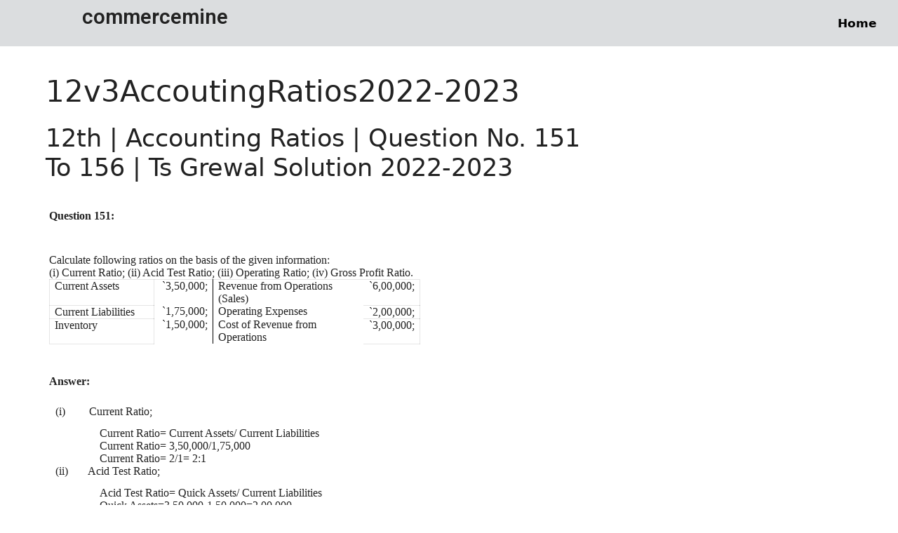

--- FILE ---
content_type: text/html; charset=UTF-8
request_url: https://commercemine.com/category/2022-2023/12v3accoutingratios2022-2023/
body_size: 48180
content:
<!DOCTYPE html>
<html lang="en-US" prefix="og: https://ogp.me/ns#">
<head>
	<meta charset="UTF-8">
	<style>
#wpadminbar #wp-admin-bar-wccp_free_top_button .ab-icon:before {
	content: "\f160";
	color: #02CA02;
	top: 3px;
}
#wpadminbar #wp-admin-bar-wccp_free_top_button .ab-icon {
	transform: rotate(45deg);
}
</style>
	<style>img:is([sizes="auto" i], [sizes^="auto," i]) { contain-intrinsic-size: 3000px 1500px }</style>
	<meta name="viewport" content="width=device-width, initial-scale=1">
<!-- Search Engine Optimization by Rank Math - https://rankmath.com/ -->
<title>12v3AccoutingRatios2022-2023 &#045; commercemine</title>
<meta name="robots" content="follow, index, max-snippet:-1, max-video-preview:-1, max-image-preview:large"/>
<link rel="canonical" href="https://commercemine.com/category/2022-2023/12v3accoutingratios2022-2023/" />
<link rel="next" href="https://commercemine.com/category/2022-2023/12v3accoutingratios2022-2023/page/2/" />
<meta property="og:locale" content="en_US" />
<meta property="og:type" content="article" />
<meta property="og:title" content="12v3AccoutingRatios2022-2023 &#045; commercemine" />
<meta property="og:url" content="https://commercemine.com/category/2022-2023/12v3accoutingratios2022-2023/" />
<meta property="og:site_name" content="commercemine.com" />
<meta name="twitter:card" content="summary_large_image" />
<meta name="twitter:title" content="12v3AccoutingRatios2022-2023 &#045; commercemine" />
<meta name="twitter:label1" content="Posts" />
<meta name="twitter:data1" content="32" />
<script type="application/ld+json" class="rank-math-schema">{"@context":"https://schema.org","@graph":[{"@type":"Organization","@id":"https://commercemine.com/#organization","name":"commercemine.com"},{"@type":"WebSite","@id":"https://commercemine.com/#website","url":"https://commercemine.com","name":"commercemine.com","publisher":{"@id":"https://commercemine.com/#organization"},"inLanguage":"en-US"},{"@type":"BreadcrumbList","@id":"https://commercemine.com/category/2022-2023/12v3accoutingratios2022-2023/#breadcrumb","itemListElement":[{"@type":"ListItem","position":"1","item":{"@id":"https://commercemine.com","name":"Home"}},{"@type":"ListItem","position":"2","item":{"@id":"https://commercemine.com/category/2022-2023/12v3accoutingratios2022-2023/","name":"12v3AccoutingRatios2022-2023"}}]},{"@type":"CollectionPage","@id":"https://commercemine.com/category/2022-2023/12v3accoutingratios2022-2023/#webpage","url":"https://commercemine.com/category/2022-2023/12v3accoutingratios2022-2023/","name":"12v3AccoutingRatios2022-2023 &#045; commercemine","isPartOf":{"@id":"https://commercemine.com/#website"},"inLanguage":"en-US","breadcrumb":{"@id":"https://commercemine.com/category/2022-2023/12v3accoutingratios2022-2023/#breadcrumb"}}]}</script>
<!-- /Rank Math WordPress SEO plugin -->

<link rel='dns-prefetch' href='//www.googletagmanager.com' />
<link rel='dns-prefetch' href='//fundingchoicesmessages.google.com' />
<link rel="alternate" type="application/rss+xml" title="commercemine &raquo; Feed" href="https://commercemine.com/feed/" />
<link rel="alternate" type="application/rss+xml" title="commercemine &raquo; Comments Feed" href="https://commercemine.com/comments/feed/" />
<link rel="alternate" type="application/rss+xml" title="commercemine &raquo; 12v3AccoutingRatios2022-2023 Category Feed" href="https://commercemine.com/category/2022-2023/12v3accoutingratios2022-2023/feed/" />
<script>
window._wpemojiSettings = {"baseUrl":"https:\/\/s.w.org\/images\/core\/emoji\/16.0.1\/72x72\/","ext":".png","svgUrl":"https:\/\/s.w.org\/images\/core\/emoji\/16.0.1\/svg\/","svgExt":".svg","source":{"concatemoji":"https:\/\/commercemine.com\/wp-includes\/js\/wp-emoji-release.min.js?ver=6.8.3"}};
/*! This file is auto-generated */
!function(s,n){var o,i,e;function c(e){try{var t={supportTests:e,timestamp:(new Date).valueOf()};sessionStorage.setItem(o,JSON.stringify(t))}catch(e){}}function p(e,t,n){e.clearRect(0,0,e.canvas.width,e.canvas.height),e.fillText(t,0,0);var t=new Uint32Array(e.getImageData(0,0,e.canvas.width,e.canvas.height).data),a=(e.clearRect(0,0,e.canvas.width,e.canvas.height),e.fillText(n,0,0),new Uint32Array(e.getImageData(0,0,e.canvas.width,e.canvas.height).data));return t.every(function(e,t){return e===a[t]})}function u(e,t){e.clearRect(0,0,e.canvas.width,e.canvas.height),e.fillText(t,0,0);for(var n=e.getImageData(16,16,1,1),a=0;a<n.data.length;a++)if(0!==n.data[a])return!1;return!0}function f(e,t,n,a){switch(t){case"flag":return n(e,"\ud83c\udff3\ufe0f\u200d\u26a7\ufe0f","\ud83c\udff3\ufe0f\u200b\u26a7\ufe0f")?!1:!n(e,"\ud83c\udde8\ud83c\uddf6","\ud83c\udde8\u200b\ud83c\uddf6")&&!n(e,"\ud83c\udff4\udb40\udc67\udb40\udc62\udb40\udc65\udb40\udc6e\udb40\udc67\udb40\udc7f","\ud83c\udff4\u200b\udb40\udc67\u200b\udb40\udc62\u200b\udb40\udc65\u200b\udb40\udc6e\u200b\udb40\udc67\u200b\udb40\udc7f");case"emoji":return!a(e,"\ud83e\udedf")}return!1}function g(e,t,n,a){var r="undefined"!=typeof WorkerGlobalScope&&self instanceof WorkerGlobalScope?new OffscreenCanvas(300,150):s.createElement("canvas"),o=r.getContext("2d",{willReadFrequently:!0}),i=(o.textBaseline="top",o.font="600 32px Arial",{});return e.forEach(function(e){i[e]=t(o,e,n,a)}),i}function t(e){var t=s.createElement("script");t.src=e,t.defer=!0,s.head.appendChild(t)}"undefined"!=typeof Promise&&(o="wpEmojiSettingsSupports",i=["flag","emoji"],n.supports={everything:!0,everythingExceptFlag:!0},e=new Promise(function(e){s.addEventListener("DOMContentLoaded",e,{once:!0})}),new Promise(function(t){var n=function(){try{var e=JSON.parse(sessionStorage.getItem(o));if("object"==typeof e&&"number"==typeof e.timestamp&&(new Date).valueOf()<e.timestamp+604800&&"object"==typeof e.supportTests)return e.supportTests}catch(e){}return null}();if(!n){if("undefined"!=typeof Worker&&"undefined"!=typeof OffscreenCanvas&&"undefined"!=typeof URL&&URL.createObjectURL&&"undefined"!=typeof Blob)try{var e="postMessage("+g.toString()+"("+[JSON.stringify(i),f.toString(),p.toString(),u.toString()].join(",")+"));",a=new Blob([e],{type:"text/javascript"}),r=new Worker(URL.createObjectURL(a),{name:"wpTestEmojiSupports"});return void(r.onmessage=function(e){c(n=e.data),r.terminate(),t(n)})}catch(e){}c(n=g(i,f,p,u))}t(n)}).then(function(e){for(var t in e)n.supports[t]=e[t],n.supports.everything=n.supports.everything&&n.supports[t],"flag"!==t&&(n.supports.everythingExceptFlag=n.supports.everythingExceptFlag&&n.supports[t]);n.supports.everythingExceptFlag=n.supports.everythingExceptFlag&&!n.supports.flag,n.DOMReady=!1,n.readyCallback=function(){n.DOMReady=!0}}).then(function(){return e}).then(function(){var e;n.supports.everything||(n.readyCallback(),(e=n.source||{}).concatemoji?t(e.concatemoji):e.wpemoji&&e.twemoji&&(t(e.twemoji),t(e.wpemoji)))}))}((window,document),window._wpemojiSettings);
</script>

<link rel='stylesheet' id='embedpress-css-css' href='https://commercemine.com/wp-content/plugins/embedpress/assets/css/embedpress.css?ver=1763834083' media='all' />
<link rel='stylesheet' id='embedpress-blocks-style-css' href='https://commercemine.com/wp-content/plugins/embedpress/assets/css/blocks.build.css?ver=1763834083' media='all' />
<style id='wp-emoji-styles-inline-css'>

	img.wp-smiley, img.emoji {
		display: inline !important;
		border: none !important;
		box-shadow: none !important;
		height: 1em !important;
		width: 1em !important;
		margin: 0 0.07em !important;
		vertical-align: -0.1em !important;
		background: none !important;
		padding: 0 !important;
	}
</style>
<style id='classic-theme-styles-inline-css'>
/*! This file is auto-generated */
.wp-block-button__link{color:#fff;background-color:#32373c;border-radius:9999px;box-shadow:none;text-decoration:none;padding:calc(.667em + 2px) calc(1.333em + 2px);font-size:1.125em}.wp-block-file__button{background:#32373c;color:#fff;text-decoration:none}
</style>
<style id='global-styles-inline-css'>
:root{--wp--preset--aspect-ratio--square: 1;--wp--preset--aspect-ratio--4-3: 4/3;--wp--preset--aspect-ratio--3-4: 3/4;--wp--preset--aspect-ratio--3-2: 3/2;--wp--preset--aspect-ratio--2-3: 2/3;--wp--preset--aspect-ratio--16-9: 16/9;--wp--preset--aspect-ratio--9-16: 9/16;--wp--preset--color--black: #000000;--wp--preset--color--cyan-bluish-gray: #abb8c3;--wp--preset--color--white: #ffffff;--wp--preset--color--pale-pink: #f78da7;--wp--preset--color--vivid-red: #cf2e2e;--wp--preset--color--luminous-vivid-orange: #ff6900;--wp--preset--color--luminous-vivid-amber: #fcb900;--wp--preset--color--light-green-cyan: #7bdcb5;--wp--preset--color--vivid-green-cyan: #00d084;--wp--preset--color--pale-cyan-blue: #8ed1fc;--wp--preset--color--vivid-cyan-blue: #0693e3;--wp--preset--color--vivid-purple: #9b51e0;--wp--preset--color--contrast: var(--contrast);--wp--preset--color--contrast-2: var(--contrast-2);--wp--preset--color--contrast-3: var(--contrast-3);--wp--preset--color--base: var(--base);--wp--preset--color--base-2: var(--base-2);--wp--preset--color--base-3: var(--base-3);--wp--preset--color--accent: var(--accent);--wp--preset--gradient--vivid-cyan-blue-to-vivid-purple: linear-gradient(135deg,rgba(6,147,227,1) 0%,rgb(155,81,224) 100%);--wp--preset--gradient--light-green-cyan-to-vivid-green-cyan: linear-gradient(135deg,rgb(122,220,180) 0%,rgb(0,208,130) 100%);--wp--preset--gradient--luminous-vivid-amber-to-luminous-vivid-orange: linear-gradient(135deg,rgba(252,185,0,1) 0%,rgba(255,105,0,1) 100%);--wp--preset--gradient--luminous-vivid-orange-to-vivid-red: linear-gradient(135deg,rgba(255,105,0,1) 0%,rgb(207,46,46) 100%);--wp--preset--gradient--very-light-gray-to-cyan-bluish-gray: linear-gradient(135deg,rgb(238,238,238) 0%,rgb(169,184,195) 100%);--wp--preset--gradient--cool-to-warm-spectrum: linear-gradient(135deg,rgb(74,234,220) 0%,rgb(151,120,209) 20%,rgb(207,42,186) 40%,rgb(238,44,130) 60%,rgb(251,105,98) 80%,rgb(254,248,76) 100%);--wp--preset--gradient--blush-light-purple: linear-gradient(135deg,rgb(255,206,236) 0%,rgb(152,150,240) 100%);--wp--preset--gradient--blush-bordeaux: linear-gradient(135deg,rgb(254,205,165) 0%,rgb(254,45,45) 50%,rgb(107,0,62) 100%);--wp--preset--gradient--luminous-dusk: linear-gradient(135deg,rgb(255,203,112) 0%,rgb(199,81,192) 50%,rgb(65,88,208) 100%);--wp--preset--gradient--pale-ocean: linear-gradient(135deg,rgb(255,245,203) 0%,rgb(182,227,212) 50%,rgb(51,167,181) 100%);--wp--preset--gradient--electric-grass: linear-gradient(135deg,rgb(202,248,128) 0%,rgb(113,206,126) 100%);--wp--preset--gradient--midnight: linear-gradient(135deg,rgb(2,3,129) 0%,rgb(40,116,252) 100%);--wp--preset--font-size--small: 13px;--wp--preset--font-size--medium: 20px;--wp--preset--font-size--large: 36px;--wp--preset--font-size--x-large: 42px;--wp--preset--spacing--20: 0.44rem;--wp--preset--spacing--30: 0.67rem;--wp--preset--spacing--40: 1rem;--wp--preset--spacing--50: 1.5rem;--wp--preset--spacing--60: 2.25rem;--wp--preset--spacing--70: 3.38rem;--wp--preset--spacing--80: 5.06rem;--wp--preset--shadow--natural: 6px 6px 9px rgba(0, 0, 0, 0.2);--wp--preset--shadow--deep: 12px 12px 50px rgba(0, 0, 0, 0.4);--wp--preset--shadow--sharp: 6px 6px 0px rgba(0, 0, 0, 0.2);--wp--preset--shadow--outlined: 6px 6px 0px -3px rgba(255, 255, 255, 1), 6px 6px rgba(0, 0, 0, 1);--wp--preset--shadow--crisp: 6px 6px 0px rgba(0, 0, 0, 1);}:where(.is-layout-flex){gap: 0.5em;}:where(.is-layout-grid){gap: 0.5em;}body .is-layout-flex{display: flex;}.is-layout-flex{flex-wrap: wrap;align-items: center;}.is-layout-flex > :is(*, div){margin: 0;}body .is-layout-grid{display: grid;}.is-layout-grid > :is(*, div){margin: 0;}:where(.wp-block-columns.is-layout-flex){gap: 2em;}:where(.wp-block-columns.is-layout-grid){gap: 2em;}:where(.wp-block-post-template.is-layout-flex){gap: 1.25em;}:where(.wp-block-post-template.is-layout-grid){gap: 1.25em;}.has-black-color{color: var(--wp--preset--color--black) !important;}.has-cyan-bluish-gray-color{color: var(--wp--preset--color--cyan-bluish-gray) !important;}.has-white-color{color: var(--wp--preset--color--white) !important;}.has-pale-pink-color{color: var(--wp--preset--color--pale-pink) !important;}.has-vivid-red-color{color: var(--wp--preset--color--vivid-red) !important;}.has-luminous-vivid-orange-color{color: var(--wp--preset--color--luminous-vivid-orange) !important;}.has-luminous-vivid-amber-color{color: var(--wp--preset--color--luminous-vivid-amber) !important;}.has-light-green-cyan-color{color: var(--wp--preset--color--light-green-cyan) !important;}.has-vivid-green-cyan-color{color: var(--wp--preset--color--vivid-green-cyan) !important;}.has-pale-cyan-blue-color{color: var(--wp--preset--color--pale-cyan-blue) !important;}.has-vivid-cyan-blue-color{color: var(--wp--preset--color--vivid-cyan-blue) !important;}.has-vivid-purple-color{color: var(--wp--preset--color--vivid-purple) !important;}.has-black-background-color{background-color: var(--wp--preset--color--black) !important;}.has-cyan-bluish-gray-background-color{background-color: var(--wp--preset--color--cyan-bluish-gray) !important;}.has-white-background-color{background-color: var(--wp--preset--color--white) !important;}.has-pale-pink-background-color{background-color: var(--wp--preset--color--pale-pink) !important;}.has-vivid-red-background-color{background-color: var(--wp--preset--color--vivid-red) !important;}.has-luminous-vivid-orange-background-color{background-color: var(--wp--preset--color--luminous-vivid-orange) !important;}.has-luminous-vivid-amber-background-color{background-color: var(--wp--preset--color--luminous-vivid-amber) !important;}.has-light-green-cyan-background-color{background-color: var(--wp--preset--color--light-green-cyan) !important;}.has-vivid-green-cyan-background-color{background-color: var(--wp--preset--color--vivid-green-cyan) !important;}.has-pale-cyan-blue-background-color{background-color: var(--wp--preset--color--pale-cyan-blue) !important;}.has-vivid-cyan-blue-background-color{background-color: var(--wp--preset--color--vivid-cyan-blue) !important;}.has-vivid-purple-background-color{background-color: var(--wp--preset--color--vivid-purple) !important;}.has-black-border-color{border-color: var(--wp--preset--color--black) !important;}.has-cyan-bluish-gray-border-color{border-color: var(--wp--preset--color--cyan-bluish-gray) !important;}.has-white-border-color{border-color: var(--wp--preset--color--white) !important;}.has-pale-pink-border-color{border-color: var(--wp--preset--color--pale-pink) !important;}.has-vivid-red-border-color{border-color: var(--wp--preset--color--vivid-red) !important;}.has-luminous-vivid-orange-border-color{border-color: var(--wp--preset--color--luminous-vivid-orange) !important;}.has-luminous-vivid-amber-border-color{border-color: var(--wp--preset--color--luminous-vivid-amber) !important;}.has-light-green-cyan-border-color{border-color: var(--wp--preset--color--light-green-cyan) !important;}.has-vivid-green-cyan-border-color{border-color: var(--wp--preset--color--vivid-green-cyan) !important;}.has-pale-cyan-blue-border-color{border-color: var(--wp--preset--color--pale-cyan-blue) !important;}.has-vivid-cyan-blue-border-color{border-color: var(--wp--preset--color--vivid-cyan-blue) !important;}.has-vivid-purple-border-color{border-color: var(--wp--preset--color--vivid-purple) !important;}.has-vivid-cyan-blue-to-vivid-purple-gradient-background{background: var(--wp--preset--gradient--vivid-cyan-blue-to-vivid-purple) !important;}.has-light-green-cyan-to-vivid-green-cyan-gradient-background{background: var(--wp--preset--gradient--light-green-cyan-to-vivid-green-cyan) !important;}.has-luminous-vivid-amber-to-luminous-vivid-orange-gradient-background{background: var(--wp--preset--gradient--luminous-vivid-amber-to-luminous-vivid-orange) !important;}.has-luminous-vivid-orange-to-vivid-red-gradient-background{background: var(--wp--preset--gradient--luminous-vivid-orange-to-vivid-red) !important;}.has-very-light-gray-to-cyan-bluish-gray-gradient-background{background: var(--wp--preset--gradient--very-light-gray-to-cyan-bluish-gray) !important;}.has-cool-to-warm-spectrum-gradient-background{background: var(--wp--preset--gradient--cool-to-warm-spectrum) !important;}.has-blush-light-purple-gradient-background{background: var(--wp--preset--gradient--blush-light-purple) !important;}.has-blush-bordeaux-gradient-background{background: var(--wp--preset--gradient--blush-bordeaux) !important;}.has-luminous-dusk-gradient-background{background: var(--wp--preset--gradient--luminous-dusk) !important;}.has-pale-ocean-gradient-background{background: var(--wp--preset--gradient--pale-ocean) !important;}.has-electric-grass-gradient-background{background: var(--wp--preset--gradient--electric-grass) !important;}.has-midnight-gradient-background{background: var(--wp--preset--gradient--midnight) !important;}.has-small-font-size{font-size: var(--wp--preset--font-size--small) !important;}.has-medium-font-size{font-size: var(--wp--preset--font-size--medium) !important;}.has-large-font-size{font-size: var(--wp--preset--font-size--large) !important;}.has-x-large-font-size{font-size: var(--wp--preset--font-size--x-large) !important;}
:where(.wp-block-post-template.is-layout-flex){gap: 1.25em;}:where(.wp-block-post-template.is-layout-grid){gap: 1.25em;}
:where(.wp-block-columns.is-layout-flex){gap: 2em;}:where(.wp-block-columns.is-layout-grid){gap: 2em;}
:root :where(.wp-block-pullquote){font-size: 1.5em;line-height: 1.6;}
</style>
<link rel='stylesheet' id='generate-style-css' href='https://commercemine.com/wp-content/themes/generatepress/assets/css/main.min.css?ver=3.3.1' media='all' />
<style id='generate-style-inline-css'>
body{background-color:var(--base-2);color:var(--contrast);}a{color:var(--accent);}a:hover, a:focus, a:active{color:var(--contrast);}.grid-container{max-width:1230px;}.wp-block-group__inner-container{max-width:1230px;margin-left:auto;margin-right:auto;}:root{--contrast:#222222;--contrast-2:#575760;--contrast-3:#b2b2be;--base:#f0f0f0;--base-2:#f7f8f9;--base-3:#ffffff;--accent:#1e73be;}:root .has-contrast-color{color:var(--contrast);}:root .has-contrast-background-color{background-color:var(--contrast);}:root .has-contrast-2-color{color:var(--contrast-2);}:root .has-contrast-2-background-color{background-color:var(--contrast-2);}:root .has-contrast-3-color{color:var(--contrast-3);}:root .has-contrast-3-background-color{background-color:var(--contrast-3);}:root .has-base-color{color:var(--base);}:root .has-base-background-color{background-color:var(--base);}:root .has-base-2-color{color:var(--base-2);}:root .has-base-2-background-color{background-color:var(--base-2);}:root .has-base-3-color{color:var(--base-3);}:root .has-base-3-background-color{background-color:var(--base-3);}:root .has-accent-color{color:var(--accent);}:root .has-accent-background-color{background-color:var(--accent);}.top-bar{background-color:#636363;color:#ffffff;}.top-bar a{color:#ffffff;}.top-bar a:hover{color:#303030;}.site-header{background-color:var(--base-3);}.main-title a,.main-title a:hover{color:var(--contrast);}.site-description{color:var(--contrast-2);}.mobile-menu-control-wrapper .menu-toggle,.mobile-menu-control-wrapper .menu-toggle:hover,.mobile-menu-control-wrapper .menu-toggle:focus,.has-inline-mobile-toggle #site-navigation.toggled{background-color:rgba(0, 0, 0, 0.02);}.main-navigation,.main-navigation ul ul{background-color:var(--base-3);}.main-navigation .main-nav ul li a, .main-navigation .menu-toggle, .main-navigation .menu-bar-items{color:var(--contrast);}.main-navigation .main-nav ul li:not([class*="current-menu-"]):hover > a, .main-navigation .main-nav ul li:not([class*="current-menu-"]):focus > a, .main-navigation .main-nav ul li.sfHover:not([class*="current-menu-"]) > a, .main-navigation .menu-bar-item:hover > a, .main-navigation .menu-bar-item.sfHover > a{color:var(--accent);}button.menu-toggle:hover,button.menu-toggle:focus{color:var(--contrast);}.main-navigation .main-nav ul li[class*="current-menu-"] > a{color:var(--accent);}.navigation-search input[type="search"],.navigation-search input[type="search"]:active, .navigation-search input[type="search"]:focus, .main-navigation .main-nav ul li.search-item.active > a, .main-navigation .menu-bar-items .search-item.active > a{color:var(--accent);}.main-navigation ul ul{background-color:var(--base);}.separate-containers .inside-article, .separate-containers .comments-area, .separate-containers .page-header, .one-container .container, .separate-containers .paging-navigation, .inside-page-header{background-color:var(--base-3);}.entry-title a{color:var(--contrast);}.entry-title a:hover{color:var(--contrast-2);}.entry-meta{color:var(--contrast-2);}.sidebar .widget{background-color:var(--base-3);}.footer-widgets{background-color:var(--base-3);}.site-info{background-color:var(--base-3);}input[type="text"],input[type="email"],input[type="url"],input[type="password"],input[type="search"],input[type="tel"],input[type="number"],textarea,select{color:var(--contrast);background-color:var(--base-2);border-color:var(--base);}input[type="text"]:focus,input[type="email"]:focus,input[type="url"]:focus,input[type="password"]:focus,input[type="search"]:focus,input[type="tel"]:focus,input[type="number"]:focus,textarea:focus,select:focus{color:var(--contrast);background-color:var(--base-2);border-color:var(--contrast-3);}button,html input[type="button"],input[type="reset"],input[type="submit"],a.button,a.wp-block-button__link:not(.has-background){color:#ffffff;background-color:#55555e;}button:hover,html input[type="button"]:hover,input[type="reset"]:hover,input[type="submit"]:hover,a.button:hover,button:focus,html input[type="button"]:focus,input[type="reset"]:focus,input[type="submit"]:focus,a.button:focus,a.wp-block-button__link:not(.has-background):active,a.wp-block-button__link:not(.has-background):focus,a.wp-block-button__link:not(.has-background):hover{color:#ffffff;background-color:#3f4047;}a.generate-back-to-top{background-color:rgba( 0,0,0,0.4 );color:#ffffff;}a.generate-back-to-top:hover,a.generate-back-to-top:focus{background-color:rgba( 0,0,0,0.6 );color:#ffffff;}:root{--gp-search-modal-bg-color:var(--base-3);--gp-search-modal-text-color:var(--contrast);--gp-search-modal-overlay-bg-color:rgba(0,0,0,0.2);}@media (max-width:768px){.main-navigation .menu-bar-item:hover > a, .main-navigation .menu-bar-item.sfHover > a{background:none;color:var(--contrast);}}.nav-below-header .main-navigation .inside-navigation.grid-container, .nav-above-header .main-navigation .inside-navigation.grid-container{padding:0px 20px 0px 20px;}.site-main .wp-block-group__inner-container{padding:40px;}.separate-containers .paging-navigation{padding-top:20px;padding-bottom:20px;}.entry-content .alignwide, body:not(.no-sidebar) .entry-content .alignfull{margin-left:-40px;width:calc(100% + 80px);max-width:calc(100% + 80px);}.rtl .menu-item-has-children .dropdown-menu-toggle{padding-left:20px;}.rtl .main-navigation .main-nav ul li.menu-item-has-children > a{padding-right:20px;}@media (max-width:768px){.separate-containers .inside-article, .separate-containers .comments-area, .separate-containers .page-header, .separate-containers .paging-navigation, .one-container .site-content, .inside-page-header{padding:30px;}.site-main .wp-block-group__inner-container{padding:30px;}.inside-top-bar{padding-right:30px;padding-left:30px;}.inside-header{padding-right:30px;padding-left:30px;}.widget-area .widget{padding-top:30px;padding-right:30px;padding-bottom:30px;padding-left:30px;}.footer-widgets-container{padding-top:30px;padding-right:30px;padding-bottom:30px;padding-left:30px;}.inside-site-info{padding-right:30px;padding-left:30px;}.entry-content .alignwide, body:not(.no-sidebar) .entry-content .alignfull{margin-left:-30px;width:calc(100% + 60px);max-width:calc(100% + 60px);}.one-container .site-main .paging-navigation{margin-bottom:20px;}}.is-right-sidebar{width:30%;}.is-left-sidebar{width:30%;}.site-content .content-area{width:70%;}@media (max-width:768px){.main-navigation .menu-toggle,.sidebar-nav-mobile:not(#sticky-placeholder){display:block;}.main-navigation ul,.gen-sidebar-nav,.main-navigation:not(.slideout-navigation):not(.toggled) .main-nav > ul,.has-inline-mobile-toggle #site-navigation .inside-navigation > *:not(.navigation-search):not(.main-nav){display:none;}.nav-align-right .inside-navigation,.nav-align-center .inside-navigation{justify-content:space-between;}.has-inline-mobile-toggle .mobile-menu-control-wrapper{display:flex;flex-wrap:wrap;}.has-inline-mobile-toggle .inside-header{flex-direction:row;text-align:left;flex-wrap:wrap;}.has-inline-mobile-toggle .header-widget,.has-inline-mobile-toggle #site-navigation{flex-basis:100%;}.nav-float-left .has-inline-mobile-toggle #site-navigation{order:10;}}
.elementor-template-full-width .site-content{display:block;}
</style>
<link rel='stylesheet' id='elementor-icons-css' href='https://commercemine.com/wp-content/plugins/elementor/assets/lib/eicons/css/elementor-icons.min.css?ver=5.34.0' media='all' />
<link rel='stylesheet' id='elementor-frontend-css' href='https://commercemine.com/wp-content/uploads/elementor/css/custom-frontend.min.css?ver=1758997502' media='all' />
<style id='elementor-frontend-inline-css'>
.elementor-kit-16{--e-global-color-primary:#FFFFFF;--e-global-color-secondary:#DBDDDF;--e-global-color-text:#000000;--e-global-color-accent:#61CE70;--e-global-color-df3658a:#F2FA97;--e-global-color-c9ae03f:#AFA7A7;--e-global-typography-primary-font-family:"Roboto";--e-global-typography-primary-font-weight:600;--e-global-typography-secondary-font-family:"Roboto Slab";--e-global-typography-secondary-font-weight:400;--e-global-typography-text-font-family:"Times New Roman";--e-global-typography-text-font-weight:400;--e-global-typography-text-text-transform:none;--e-global-typography-accent-font-family:"Roboto";--e-global-typography-accent-font-weight:500;background-color:#FFFFFF;}.elementor-kit-16 e-page-transition{background-color:#FFBC7D;}.elementor-section.elementor-section-boxed > .elementor-container{max-width:1500px;}.e-con{--container-max-width:1500px;--container-default-padding-top:5px;--container-default-padding-right:5px;--container-default-padding-bottom:5px;--container-default-padding-left:5px;}.elementor-widget:not(:last-child){margin-block-end:20px;}.elementor-element{--widgets-spacing:20px 20px;--widgets-spacing-row:20px;--widgets-spacing-column:20px;}{}h1.entry-title{display:var(--page-title-display);}@media(max-width:1024px){.elementor-section.elementor-section-boxed > .elementor-container{max-width:1024px;}.e-con{--container-max-width:1024px;}}@media(max-width:7px){.elementor-section.elementor-section-boxed > .elementor-container{max-width:1500px;}.e-con{--container-max-width:1500px;--container-default-padding-top:5px;--container-default-padding-right:5px;--container-default-padding-bottom:5px;--container-default-padding-left:5px;}}
.elementor-25645 .elementor-element.elementor-element-364339c{--display:flex;--flex-direction:row;--container-widget-width:initial;--container-widget-height:100%;--container-widget-flex-grow:1;--container-widget-align-self:stretch;--flex-wrap-mobile:wrap;--gap:0px 0px;--row-gap:0px;--column-gap:0px;}.elementor-25645 .elementor-element.elementor-element-364339c:not(.elementor-motion-effects-element-type-background), .elementor-25645 .elementor-element.elementor-element-364339c > .elementor-motion-effects-container > .elementor-motion-effects-layer{background-color:#DBDDDF;}.elementor-25645 .elementor-element.elementor-element-d09f8f9{--display:flex;--flex-direction:column;--container-widget-width:100%;--container-widget-height:initial;--container-widget-flex-grow:0;--container-widget-align-self:initial;--flex-wrap-mobile:wrap;}.elementor-25645 .elementor-element.elementor-element-b6e8167{width:var( --container-widget-width, 100vw );max-width:100vw;--container-widget-width:100vw;--container-widget-flex-grow:0;text-align:center;}.elementor-25645 .elementor-element.elementor-element-b6e8167.elementor-element{--flex-grow:0;--flex-shrink:0;}.elementor-25645 .elementor-element.elementor-element-b6e8167 .elementor-heading-title{font-family:"Roboto", Sans-serif;font-weight:600;}.elementor-25645 .elementor-element.elementor-element-1d1163f{--display:flex;--flex-direction:column;--container-widget-width:100%;--container-widget-height:initial;--container-widget-flex-grow:0;--container-widget-align-self:initial;--flex-wrap-mobile:wrap;}.elementor-25645 .elementor-element.elementor-element-832997c{width:var( --container-widget-width, 100% );max-width:100%;--container-widget-width:100%;--container-widget-flex-grow:0;}.elementor-25645 .elementor-element.elementor-element-832997c.elementor-element{--flex-grow:0;--flex-shrink:0;}.elementor-25645 .elementor-element.elementor-element-832997c .elementor-menu-toggle{margin:0 auto;background-color:#E2E2E2;}.elementor-25645 .elementor-element.elementor-element-832997c .elementor-nav-menu .elementor-item{font-weight:700;}.elementor-25645 .elementor-element.elementor-element-832997c .elementor-nav-menu--main .elementor-item{color:#000000;fill:#000000;}.elementor-25645 .elementor-element.elementor-element-832997c .elementor-nav-menu--main .elementor-item:hover,
					.elementor-25645 .elementor-element.elementor-element-832997c .elementor-nav-menu--main .elementor-item.elementor-item-active,
					.elementor-25645 .elementor-element.elementor-element-832997c .elementor-nav-menu--main .elementor-item.highlighted,
					.elementor-25645 .elementor-element.elementor-element-832997c .elementor-nav-menu--main .elementor-item:focus{color:#000000;fill:#000000;}.elementor-25645 .elementor-element.elementor-element-832997c .elementor-nav-menu--main .elementor-item.elementor-item-active{color:#FFFFFF;}.elementor-25645 .elementor-element.elementor-element-832997c div.elementor-menu-toggle{color:#161616;}.elementor-25645 .elementor-element.elementor-element-832997c div.elementor-menu-toggle svg{fill:#161616;}@media(max-width:1024px){.elementor-25645 .elementor-element.elementor-element-832997c.elementor-element{--align-self:flex-start;}}@media(min-width:8px){.elementor-25645 .elementor-element.elementor-element-d09f8f9{--width:51vw;}.elementor-25645 .elementor-element.elementor-element-1d1163f{--width:100%;}}@media(max-width:7px){.elementor-25645 .elementor-element.elementor-element-d09f8f9{--width:70vw;--justify-content:center;}.elementor-25645 .elementor-element.elementor-element-d09f8f9.e-con{--align-self:center;}.elementor-25645 .elementor-element.elementor-element-b6e8167{width:var( --container-widget-width, 80vw );max-width:80vw;--container-widget-width:80vw;--container-widget-flex-grow:0;text-align:left;}.elementor-25645 .elementor-element.elementor-element-b6e8167 > .elementor-widget-container{margin:9px 9px 9px 9px;}.elementor-25645 .elementor-element.elementor-element-b6e8167.elementor-element{--order:-99999 /* order start hack */;--flex-grow:1;--flex-shrink:0;}.elementor-25645 .elementor-element.elementor-element-b6e8167 .elementor-heading-title{font-size:22px;line-height:0.7em;}.elementor-25645 .elementor-element.elementor-element-1d1163f{--width:22vw;--min-height:0px;--flex-direction:row;--container-widget-width:initial;--container-widget-height:100%;--container-widget-flex-grow:1;--container-widget-align-self:stretch;--flex-wrap-mobile:wrap;--justify-content:center;}.elementor-25645 .elementor-element.elementor-element-1d1163f.e-con{--align-self:center;}.elementor-25645 .elementor-element.elementor-element-832997c{width:100%;max-width:100%;--nav-menu-icon-size:20px;}.elementor-25645 .elementor-element.elementor-element-832997c > .elementor-widget-container{margin:12px 0px 0px 0px;}.elementor-25645 .elementor-element.elementor-element-832997c.elementor-element{--align-self:flex-end;}.elementor-25645 .elementor-element.elementor-element-832997c .elementor-nav-menu .elementor-item{font-size:1px;line-height:0.1em;}}
.elementor-25649 .elementor-element.elementor-element-9c9034c{--display:flex;}.elementor-25649 .elementor-element.elementor-element-9c9034c:not(.elementor-motion-effects-element-type-background), .elementor-25649 .elementor-element.elementor-element-9c9034c > .elementor-motion-effects-container > .elementor-motion-effects-layer{background-color:#DBDDDF;}.elementor-25649 .elementor-element.elementor-element-67d9e31{width:100%;max-width:100%;--e-icon-list-icon-size:14px;--icon-vertical-offset:1px;}.elementor-25649 .elementor-element.elementor-element-67d9e31 > .elementor-widget-container{background-color:#DBDDDF;margin:0px 0px 0px 0px;padding:27px 0px 27px 0px;border-style:none;box-shadow:0px 0px 0px 0px rgba(0,0,0,0.5);}.elementor-25649 .elementor-element.elementor-element-67d9e31:hover .elementor-widget-container{background-color:#DBDDDF;}.elementor-25649 .elementor-element.elementor-element-67d9e31.elementor-element{--align-self:center;--flex-grow:1;--flex-shrink:0;}.elementor-25649 .elementor-element.elementor-element-67d9e31 .elementor-icon-list-items:not(.elementor-inline-items) .elementor-icon-list-item:not(:last-child){padding-bottom:calc(18px/2);}.elementor-25649 .elementor-element.elementor-element-67d9e31 .elementor-icon-list-items:not(.elementor-inline-items) .elementor-icon-list-item:not(:first-child){margin-top:calc(18px/2);}.elementor-25649 .elementor-element.elementor-element-67d9e31 .elementor-icon-list-items.elementor-inline-items .elementor-icon-list-item{margin-right:calc(18px/2);margin-left:calc(18px/2);}.elementor-25649 .elementor-element.elementor-element-67d9e31 .elementor-icon-list-items.elementor-inline-items{margin-right:calc(-18px/2);margin-left:calc(-18px/2);}body.rtl .elementor-25649 .elementor-element.elementor-element-67d9e31 .elementor-icon-list-items.elementor-inline-items .elementor-icon-list-item:after{left:calc(-18px/2);}body:not(.rtl) .elementor-25649 .elementor-element.elementor-element-67d9e31 .elementor-icon-list-items.elementor-inline-items .elementor-icon-list-item:after{right:calc(-18px/2);}.elementor-25649 .elementor-element.elementor-element-67d9e31 .elementor-icon-list-icon i{color:#000000;transition:color 0.1s;}.elementor-25649 .elementor-element.elementor-element-67d9e31 .elementor-icon-list-icon svg{fill:#000000;transition:fill 0.1s;}.elementor-25649 .elementor-element.elementor-element-67d9e31 .elementor-icon-list-item:hover .elementor-icon-list-icon i{color:#FFFFFF;}.elementor-25649 .elementor-element.elementor-element-67d9e31 .elementor-icon-list-item:hover .elementor-icon-list-icon svg{fill:#FFFFFF;}.elementor-25649 .elementor-element.elementor-element-67d9e31 .elementor-icon-list-item > .elementor-icon-list-text, .elementor-25649 .elementor-element.elementor-element-67d9e31 .elementor-icon-list-item > a{font-family:"Poppins", Sans-serif;font-weight:700;}.elementor-25649 .elementor-element.elementor-element-67d9e31 .elementor-icon-list-text{text-shadow:0px 0px 0px rgba(0,0,0,0.3);color:#000000;transition:color 0.2s;}.elementor-25649 .elementor-element.elementor-element-67d9e31 .elementor-icon-list-item:hover .elementor-icon-list-text{color:#8049F8;}.elementor-25649 .elementor-element.elementor-element-4320fcb{--display:flex;--flex-direction:column;--container-widget-width:100%;--container-widget-height:initial;--container-widget-flex-grow:0;--container-widget-align-self:initial;--flex-wrap-mobile:wrap;--overlay-opacity:0.5;}.elementor-25649 .elementor-element.elementor-element-4320fcb:not(.elementor-motion-effects-element-type-background), .elementor-25649 .elementor-element.elementor-element-4320fcb > .elementor-motion-effects-container > .elementor-motion-effects-layer{background-color:#000107;}.elementor-25649 .elementor-element.elementor-element-4320fcb::before, .elementor-25649 .elementor-element.elementor-element-4320fcb > .elementor-background-video-container::before, .elementor-25649 .elementor-element.elementor-element-4320fcb > .e-con-inner > .elementor-background-video-container::before, .elementor-25649 .elementor-element.elementor-element-4320fcb > .elementor-background-slideshow::before, .elementor-25649 .elementor-element.elementor-element-4320fcb > .e-con-inner > .elementor-background-slideshow::before, .elementor-25649 .elementor-element.elementor-element-4320fcb > .elementor-motion-effects-container > .elementor-motion-effects-layer::before{background-color:#000205;--background-overlay:'';}.elementor-25649 .elementor-element.elementor-element-473137b > .elementor-widget-container{background-color:#050002;margin:19px 0px 0px 0px;}.elementor-25649 .elementor-element.elementor-element-473137b{text-align:center;color:#FFFFFF;font-family:"Poppins", Sans-serif;font-size:12px;}@media(max-width:1024px){.elementor-25649 .elementor-element.elementor-element-67d9e31{z-index:0;}}@media(max-width:7px){.elementor-25649 .elementor-element.elementor-element-9c9034c{--justify-content:center;}.elementor-25649 .elementor-element.elementor-element-67d9e31{width:var( --container-widget-width, 332px );max-width:332px;--container-widget-width:332px;--container-widget-flex-grow:0;}.elementor-25649 .elementor-element.elementor-element-67d9e31 > .elementor-widget-container{margin:0px 0px 0px 0px;padding:15px 0px 15px 0px;}.elementor-25649 .elementor-element.elementor-element-67d9e31 .elementor-icon-list-items:not(.elementor-inline-items) .elementor-icon-list-item:not(:last-child){padding-bottom:calc(10px/2);}.elementor-25649 .elementor-element.elementor-element-67d9e31 .elementor-icon-list-items:not(.elementor-inline-items) .elementor-icon-list-item:not(:first-child){margin-top:calc(10px/2);}.elementor-25649 .elementor-element.elementor-element-67d9e31 .elementor-icon-list-items.elementor-inline-items .elementor-icon-list-item{margin-right:calc(10px/2);margin-left:calc(10px/2);}.elementor-25649 .elementor-element.elementor-element-67d9e31 .elementor-icon-list-items.elementor-inline-items{margin-right:calc(-10px/2);margin-left:calc(-10px/2);}body.rtl .elementor-25649 .elementor-element.elementor-element-67d9e31 .elementor-icon-list-items.elementor-inline-items .elementor-icon-list-item:after{left:calc(-10px/2);}body:not(.rtl) .elementor-25649 .elementor-element.elementor-element-67d9e31 .elementor-icon-list-items.elementor-inline-items .elementor-icon-list-item:after{right:calc(-10px/2);}.elementor-25649 .elementor-element.elementor-element-67d9e31 .elementor-icon-list-item > .elementor-icon-list-text, .elementor-25649 .elementor-element.elementor-element-67d9e31 .elementor-icon-list-item > a{font-size:12px;}}
</style>
<link rel='stylesheet' id='elementor-pro-css' href='https://commercemine.com/wp-content/uploads/elementor/css/custom-pro-frontend.min.css?ver=1758997502' media='all' />
<link rel='stylesheet' id='ekit-widget-styles-css' href='https://commercemine.com/wp-content/plugins/elementskit-lite/widgets/init/assets/css/widget-styles.css?ver=3.7.7' media='all' />
<link rel='stylesheet' id='ekit-responsive-css' href='https://commercemine.com/wp-content/plugins/elementskit-lite/widgets/init/assets/css/responsive.css?ver=3.7.7' media='all' />
<link rel='stylesheet' id='widget-icon-list-css' href='https://commercemine.com/wp-content/uploads/elementor/css/custom-widget-icon-list.min.css?ver=1758997502' media='all' />
<link rel='stylesheet' id='google-fonts-1-css' href='https://fonts.googleapis.com/css?family=Roboto%3A100%2C100italic%2C200%2C200italic%2C300%2C300italic%2C400%2C400italic%2C500%2C500italic%2C600%2C600italic%2C700%2C700italic%2C800%2C800italic%2C900%2C900italic%7CRoboto+Slab%3A100%2C100italic%2C200%2C200italic%2C300%2C300italic%2C400%2C400italic%2C500%2C500italic%2C600%2C600italic%2C700%2C700italic%2C800%2C800italic%2C900%2C900italic%7CPoppins%3A100%2C100italic%2C200%2C200italic%2C300%2C300italic%2C400%2C400italic%2C500%2C500italic%2C600%2C600italic%2C700%2C700italic%2C800%2C800italic%2C900%2C900italic&#038;display=swap&#038;ver=6.8.3' media='all' />
<link rel='stylesheet' id='elementor-icons-shared-0-css' href='https://commercemine.com/wp-content/plugins/elementor/assets/lib/font-awesome/css/fontawesome.min.css?ver=5.15.3' media='all' />
<link rel='stylesheet' id='elementor-icons-fa-solid-css' href='https://commercemine.com/wp-content/plugins/elementor/assets/lib/font-awesome/css/solid.min.css?ver=5.15.3' media='all' />
<link rel="preconnect" href="https://fonts.gstatic.com/" crossorigin><script src="https://commercemine.com/wp-includes/js/jquery/jquery.min.js?ver=3.7.1" id="jquery-core-js"></script>
<script src="https://commercemine.com/wp-includes/js/jquery/jquery-migrate.min.js?ver=3.4.1" id="jquery-migrate-js"></script>

<!-- Google tag (gtag.js) snippet added by Site Kit -->
<!-- Google Analytics snippet added by Site Kit -->
<script src="https://www.googletagmanager.com/gtag/js?id=GT-PHCK43" id="google_gtagjs-js" async></script>
<script id="google_gtagjs-js-after">
window.dataLayer = window.dataLayer || [];function gtag(){dataLayer.push(arguments);}
gtag("set","linker",{"domains":["commercemine.com"]});
gtag("js", new Date());
gtag("set", "developer_id.dZTNiMT", true);
gtag("config", "GT-PHCK43");
</script>
<link rel="https://api.w.org/" href="https://commercemine.com/wp-json/" /><link rel="alternate" title="JSON" type="application/json" href="https://commercemine.com/wp-json/wp/v2/categories/136" /><link rel="EditURI" type="application/rsd+xml" title="RSD" href="https://commercemine.com/xmlrpc.php?rsd" />
<meta name="generator" content="WordPress 6.8.3" />
<meta name="generator" content="Site Kit by Google 1.170.0" />		<script type="text/javascript">
				(function(c,l,a,r,i,t,y){
					c[a]=c[a]||function(){(c[a].q=c[a].q||[]).push(arguments)};t=l.createElement(r);t.async=1;
					t.src="https://www.clarity.ms/tag/"+i+"?ref=wordpress";y=l.getElementsByTagName(r)[0];y.parentNode.insertBefore(t,y);
				})(window, document, "clarity", "script", "mkmbrxctv1");
		</script>
		<script id="wpcp_disable_Right_Click" type="text/javascript">
document.ondragstart = function() { return false;}
	function nocontext(e) {
	   return false;
	}
	document.oncontextmenu = nocontext;
</script>
<style>
.unselectable
{
-moz-user-select:none;
-webkit-user-select:none;
cursor: default;
}
html
{
-webkit-touch-callout: none;
-webkit-user-select: none;
-khtml-user-select: none;
-moz-user-select: none;
-ms-user-select: none;
user-select: none;
-webkit-tap-highlight-color: rgba(0,0,0,0);
}
</style>
<script id="wpcp_css_disable_selection" type="text/javascript">
var e = document.getElementsByTagName('body')[0];
if(e)
{
	e.setAttribute('unselectable',"on");
}
</script>
<style>/* CSS added by WP Meta and Date Remover*/.wp-block-post-author__name{display:none !important;}
.wp-block-post-date{display:none !important;}
 .entry-meta {display:none !important;}
	.home .entry-meta { display: none; }
	.entry-footer {display:none !important;}
	.home .entry-footer { display: none; }</style>
<!-- Google AdSense meta tags added by Site Kit -->
<meta name="google-adsense-platform-account" content="ca-host-pub-2644536267352236">
<meta name="google-adsense-platform-domain" content="sitekit.withgoogle.com">
<!-- End Google AdSense meta tags added by Site Kit -->
<meta name="generator" content="Elementor 3.26.4; features: additional_custom_breakpoints; settings: css_print_method-internal, google_font-enabled, font_display-swap">
			<style>
				.e-con.e-parent:nth-of-type(n+4):not(.e-lazyloaded):not(.e-no-lazyload),
				.e-con.e-parent:nth-of-type(n+4):not(.e-lazyloaded):not(.e-no-lazyload) * {
					background-image: none !important;
				}
				@media screen and (max-height: 1024px) {
					.e-con.e-parent:nth-of-type(n+3):not(.e-lazyloaded):not(.e-no-lazyload),
					.e-con.e-parent:nth-of-type(n+3):not(.e-lazyloaded):not(.e-no-lazyload) * {
						background-image: none !important;
					}
				}
				@media screen and (max-height: 640px) {
					.e-con.e-parent:nth-of-type(n+2):not(.e-lazyloaded):not(.e-no-lazyload),
					.e-con.e-parent:nth-of-type(n+2):not(.e-lazyloaded):not(.e-no-lazyload) * {
						background-image: none !important;
					}
				}
			</style>
			
<!-- Google AdSense Ad Blocking Recovery snippet added by Site Kit -->
<script async src="https://fundingchoicesmessages.google.com/i/pub-1837007461781439?ers=1" nonce="fWZkvxSL0NahIlJLi77ixg"></script><script nonce="fWZkvxSL0NahIlJLi77ixg">(function() {function signalGooglefcPresent() {if (!window.frames['googlefcPresent']) {if (document.body) {const iframe = document.createElement('iframe'); iframe.style = 'width: 0; height: 0; border: none; z-index: -1000; left: -1000px; top: -1000px;'; iframe.style.display = 'none'; iframe.name = 'googlefcPresent'; document.body.appendChild(iframe);} else {setTimeout(signalGooglefcPresent, 0);}}}signalGooglefcPresent();})();</script>
<!-- End Google AdSense Ad Blocking Recovery snippet added by Site Kit -->

<!-- Google AdSense Ad Blocking Recovery Error Protection snippet added by Site Kit -->
<script>(function(){'use strict';function aa(a){var b=0;return function(){return b<a.length?{done:!1,value:a[b++]}:{done:!0}}}var ba="function"==typeof Object.defineProperties?Object.defineProperty:function(a,b,c){if(a==Array.prototype||a==Object.prototype)return a;a[b]=c.value;return a};
function ca(a){a=["object"==typeof globalThis&&globalThis,a,"object"==typeof window&&window,"object"==typeof self&&self,"object"==typeof global&&global];for(var b=0;b<a.length;++b){var c=a[b];if(c&&c.Math==Math)return c}throw Error("Cannot find global object");}var da=ca(this);function k(a,b){if(b)a:{var c=da;a=a.split(".");for(var d=0;d<a.length-1;d++){var e=a[d];if(!(e in c))break a;c=c[e]}a=a[a.length-1];d=c[a];b=b(d);b!=d&&null!=b&&ba(c,a,{configurable:!0,writable:!0,value:b})}}
function ea(a){return a.raw=a}function m(a){var b="undefined"!=typeof Symbol&&Symbol.iterator&&a[Symbol.iterator];if(b)return b.call(a);if("number"==typeof a.length)return{next:aa(a)};throw Error(String(a)+" is not an iterable or ArrayLike");}function fa(a){for(var b,c=[];!(b=a.next()).done;)c.push(b.value);return c}var ha="function"==typeof Object.create?Object.create:function(a){function b(){}b.prototype=a;return new b},n;
if("function"==typeof Object.setPrototypeOf)n=Object.setPrototypeOf;else{var q;a:{var ia={a:!0},ja={};try{ja.__proto__=ia;q=ja.a;break a}catch(a){}q=!1}n=q?function(a,b){a.__proto__=b;if(a.__proto__!==b)throw new TypeError(a+" is not extensible");return a}:null}var ka=n;
function r(a,b){a.prototype=ha(b.prototype);a.prototype.constructor=a;if(ka)ka(a,b);else for(var c in b)if("prototype"!=c)if(Object.defineProperties){var d=Object.getOwnPropertyDescriptor(b,c);d&&Object.defineProperty(a,c,d)}else a[c]=b[c];a.A=b.prototype}function la(){for(var a=Number(this),b=[],c=a;c<arguments.length;c++)b[c-a]=arguments[c];return b}k("Number.MAX_SAFE_INTEGER",function(){return 9007199254740991});
k("Number.isFinite",function(a){return a?a:function(b){return"number"!==typeof b?!1:!isNaN(b)&&Infinity!==b&&-Infinity!==b}});k("Number.isInteger",function(a){return a?a:function(b){return Number.isFinite(b)?b===Math.floor(b):!1}});k("Number.isSafeInteger",function(a){return a?a:function(b){return Number.isInteger(b)&&Math.abs(b)<=Number.MAX_SAFE_INTEGER}});
k("Math.trunc",function(a){return a?a:function(b){b=Number(b);if(isNaN(b)||Infinity===b||-Infinity===b||0===b)return b;var c=Math.floor(Math.abs(b));return 0>b?-c:c}});k("Object.is",function(a){return a?a:function(b,c){return b===c?0!==b||1/b===1/c:b!==b&&c!==c}});k("Array.prototype.includes",function(a){return a?a:function(b,c){var d=this;d instanceof String&&(d=String(d));var e=d.length;c=c||0;for(0>c&&(c=Math.max(c+e,0));c<e;c++){var f=d[c];if(f===b||Object.is(f,b))return!0}return!1}});
k("String.prototype.includes",function(a){return a?a:function(b,c){if(null==this)throw new TypeError("The 'this' value for String.prototype.includes must not be null or undefined");if(b instanceof RegExp)throw new TypeError("First argument to String.prototype.includes must not be a regular expression");return-1!==this.indexOf(b,c||0)}});/*

 Copyright The Closure Library Authors.
 SPDX-License-Identifier: Apache-2.0
*/
var t=this||self;function v(a){return a};var w,x;a:{for(var ma=["CLOSURE_FLAGS"],y=t,z=0;z<ma.length;z++)if(y=y[ma[z]],null==y){x=null;break a}x=y}var na=x&&x[610401301];w=null!=na?na:!1;var A,oa=t.navigator;A=oa?oa.userAgentData||null:null;function B(a){return w?A?A.brands.some(function(b){return(b=b.brand)&&-1!=b.indexOf(a)}):!1:!1}function C(a){var b;a:{if(b=t.navigator)if(b=b.userAgent)break a;b=""}return-1!=b.indexOf(a)};function D(){return w?!!A&&0<A.brands.length:!1}function E(){return D()?B("Chromium"):(C("Chrome")||C("CriOS"))&&!(D()?0:C("Edge"))||C("Silk")};var pa=D()?!1:C("Trident")||C("MSIE");!C("Android")||E();E();C("Safari")&&(E()||(D()?0:C("Coast"))||(D()?0:C("Opera"))||(D()?0:C("Edge"))||(D()?B("Microsoft Edge"):C("Edg/"))||D()&&B("Opera"));var qa={},F=null;var ra="undefined"!==typeof Uint8Array,sa=!pa&&"function"===typeof btoa;function G(){return"function"===typeof BigInt};var H=0,I=0;function ta(a){var b=0>a;a=Math.abs(a);var c=a>>>0;a=Math.floor((a-c)/4294967296);b&&(c=m(ua(c,a)),b=c.next().value,a=c.next().value,c=b);H=c>>>0;I=a>>>0}function va(a,b){b>>>=0;a>>>=0;if(2097151>=b)var c=""+(4294967296*b+a);else G()?c=""+(BigInt(b)<<BigInt(32)|BigInt(a)):(c=(a>>>24|b<<8)&16777215,b=b>>16&65535,a=(a&16777215)+6777216*c+6710656*b,c+=8147497*b,b*=2,1E7<=a&&(c+=Math.floor(a/1E7),a%=1E7),1E7<=c&&(b+=Math.floor(c/1E7),c%=1E7),c=b+wa(c)+wa(a));return c}
function wa(a){a=String(a);return"0000000".slice(a.length)+a}function ua(a,b){b=~b;a?a=~a+1:b+=1;return[a,b]};var J;J="function"===typeof Symbol&&"symbol"===typeof Symbol()?Symbol():void 0;var xa=J?function(a,b){a[J]|=b}:function(a,b){void 0!==a.g?a.g|=b:Object.defineProperties(a,{g:{value:b,configurable:!0,writable:!0,enumerable:!1}})},K=J?function(a){return a[J]|0}:function(a){return a.g|0},L=J?function(a){return a[J]}:function(a){return a.g},M=J?function(a,b){a[J]=b;return a}:function(a,b){void 0!==a.g?a.g=b:Object.defineProperties(a,{g:{value:b,configurable:!0,writable:!0,enumerable:!1}});return a};function ya(a,b){M(b,(a|0)&-14591)}function za(a,b){M(b,(a|34)&-14557)}
function Aa(a){a=a>>14&1023;return 0===a?536870912:a};var N={},Ba={};function Ca(a){return!(!a||"object"!==typeof a||a.g!==Ba)}function Da(a){return null!==a&&"object"===typeof a&&!Array.isArray(a)&&a.constructor===Object}function P(a,b,c){if(!Array.isArray(a)||a.length)return!1;var d=K(a);if(d&1)return!0;if(!(b&&(Array.isArray(b)?b.includes(c):b.has(c))))return!1;M(a,d|1);return!0}Object.freeze(new function(){});Object.freeze(new function(){});var Ea=/^-?([1-9][0-9]*|0)(\.[0-9]+)?$/;var Q;function Fa(a,b){Q=b;a=new a(b);Q=void 0;return a}
function R(a,b,c){null==a&&(a=Q);Q=void 0;if(null==a){var d=96;c?(a=[c],d|=512):a=[];b&&(d=d&-16760833|(b&1023)<<14)}else{if(!Array.isArray(a))throw Error();d=K(a);if(d&64)return a;d|=64;if(c&&(d|=512,c!==a[0]))throw Error();a:{c=a;var e=c.length;if(e){var f=e-1;if(Da(c[f])){d|=256;b=f-(+!!(d&512)-1);if(1024<=b)throw Error();d=d&-16760833|(b&1023)<<14;break a}}if(b){b=Math.max(b,e-(+!!(d&512)-1));if(1024<b)throw Error();d=d&-16760833|(b&1023)<<14}}}M(a,d);return a};function Ga(a){switch(typeof a){case "number":return isFinite(a)?a:String(a);case "boolean":return a?1:0;case "object":if(a)if(Array.isArray(a)){if(P(a,void 0,0))return}else if(ra&&null!=a&&a instanceof Uint8Array){if(sa){for(var b="",c=0,d=a.length-10240;c<d;)b+=String.fromCharCode.apply(null,a.subarray(c,c+=10240));b+=String.fromCharCode.apply(null,c?a.subarray(c):a);a=btoa(b)}else{void 0===b&&(b=0);if(!F){F={};c="ABCDEFGHIJKLMNOPQRSTUVWXYZabcdefghijklmnopqrstuvwxyz0123456789".split("");d=["+/=",
"+/","-_=","-_.","-_"];for(var e=0;5>e;e++){var f=c.concat(d[e].split(""));qa[e]=f;for(var g=0;g<f.length;g++){var h=f[g];void 0===F[h]&&(F[h]=g)}}}b=qa[b];c=Array(Math.floor(a.length/3));d=b[64]||"";for(e=f=0;f<a.length-2;f+=3){var l=a[f],p=a[f+1];h=a[f+2];g=b[l>>2];l=b[(l&3)<<4|p>>4];p=b[(p&15)<<2|h>>6];h=b[h&63];c[e++]=g+l+p+h}g=0;h=d;switch(a.length-f){case 2:g=a[f+1],h=b[(g&15)<<2]||d;case 1:a=a[f],c[e]=b[a>>2]+b[(a&3)<<4|g>>4]+h+d}a=c.join("")}return a}}return a};function Ha(a,b,c){a=Array.prototype.slice.call(a);var d=a.length,e=b&256?a[d-1]:void 0;d+=e?-1:0;for(b=b&512?1:0;b<d;b++)a[b]=c(a[b]);if(e){b=a[b]={};for(var f in e)Object.prototype.hasOwnProperty.call(e,f)&&(b[f]=c(e[f]))}return a}function Ia(a,b,c,d,e){if(null!=a){if(Array.isArray(a))a=P(a,void 0,0)?void 0:e&&K(a)&2?a:Ja(a,b,c,void 0!==d,e);else if(Da(a)){var f={},g;for(g in a)Object.prototype.hasOwnProperty.call(a,g)&&(f[g]=Ia(a[g],b,c,d,e));a=f}else a=b(a,d);return a}}
function Ja(a,b,c,d,e){var f=d||c?K(a):0;d=d?!!(f&32):void 0;a=Array.prototype.slice.call(a);for(var g=0;g<a.length;g++)a[g]=Ia(a[g],b,c,d,e);c&&c(f,a);return a}function Ka(a){return a.s===N?a.toJSON():Ga(a)};function La(a,b,c){c=void 0===c?za:c;if(null!=a){if(ra&&a instanceof Uint8Array)return b?a:new Uint8Array(a);if(Array.isArray(a)){var d=K(a);if(d&2)return a;b&&(b=0===d||!!(d&32)&&!(d&64||!(d&16)));return b?M(a,(d|34)&-12293):Ja(a,La,d&4?za:c,!0,!0)}a.s===N&&(c=a.h,d=L(c),a=d&2?a:Fa(a.constructor,Ma(c,d,!0)));return a}}function Ma(a,b,c){var d=c||b&2?za:ya,e=!!(b&32);a=Ha(a,b,function(f){return La(f,e,d)});xa(a,32|(c?2:0));return a};function Na(a,b){a=a.h;return Oa(a,L(a),b)}function Oa(a,b,c,d){if(-1===c)return null;if(c>=Aa(b)){if(b&256)return a[a.length-1][c]}else{var e=a.length;if(d&&b&256&&(d=a[e-1][c],null!=d))return d;b=c+(+!!(b&512)-1);if(b<e)return a[b]}}function Pa(a,b,c,d,e){var f=Aa(b);if(c>=f||e){var g=b;if(b&256)e=a[a.length-1];else{if(null==d)return;e=a[f+(+!!(b&512)-1)]={};g|=256}e[c]=d;c<f&&(a[c+(+!!(b&512)-1)]=void 0);g!==b&&M(a,g)}else a[c+(+!!(b&512)-1)]=d,b&256&&(a=a[a.length-1],c in a&&delete a[c])}
function Qa(a,b){var c=Ra;var d=void 0===d?!1:d;var e=a.h;var f=L(e),g=Oa(e,f,b,d);if(null!=g&&"object"===typeof g&&g.s===N)c=g;else if(Array.isArray(g)){var h=K(g),l=h;0===l&&(l|=f&32);l|=f&2;l!==h&&M(g,l);c=new c(g)}else c=void 0;c!==g&&null!=c&&Pa(e,f,b,c,d);e=c;if(null==e)return e;a=a.h;f=L(a);f&2||(g=e,c=g.h,h=L(c),g=h&2?Fa(g.constructor,Ma(c,h,!1)):g,g!==e&&(e=g,Pa(a,f,b,e,d)));return e}function Sa(a,b){a=Na(a,b);return null==a||"string"===typeof a?a:void 0}
function Ta(a,b){var c=void 0===c?0:c;a=Na(a,b);if(null!=a)if(b=typeof a,"number"===b?Number.isFinite(a):"string"!==b?0:Ea.test(a))if("number"===typeof a){if(a=Math.trunc(a),!Number.isSafeInteger(a)){ta(a);b=H;var d=I;if(a=d&2147483648)b=~b+1>>>0,d=~d>>>0,0==b&&(d=d+1>>>0);b=4294967296*d+(b>>>0);a=a?-b:b}}else if(b=Math.trunc(Number(a)),Number.isSafeInteger(b))a=String(b);else{if(b=a.indexOf("."),-1!==b&&(a=a.substring(0,b)),!("-"===a[0]?20>a.length||20===a.length&&-922337<Number(a.substring(0,7)):
19>a.length||19===a.length&&922337>Number(a.substring(0,6)))){if(16>a.length)ta(Number(a));else if(G())a=BigInt(a),H=Number(a&BigInt(4294967295))>>>0,I=Number(a>>BigInt(32)&BigInt(4294967295));else{b=+("-"===a[0]);I=H=0;d=a.length;for(var e=b,f=(d-b)%6+b;f<=d;e=f,f+=6)e=Number(a.slice(e,f)),I*=1E6,H=1E6*H+e,4294967296<=H&&(I+=Math.trunc(H/4294967296),I>>>=0,H>>>=0);b&&(b=m(ua(H,I)),a=b.next().value,b=b.next().value,H=a,I=b)}a=H;b=I;b&2147483648?G()?a=""+(BigInt(b|0)<<BigInt(32)|BigInt(a>>>0)):(b=
m(ua(a,b)),a=b.next().value,b=b.next().value,a="-"+va(a,b)):a=va(a,b)}}else a=void 0;return null!=a?a:c}function S(a,b){a=Sa(a,b);return null!=a?a:""};function T(a,b,c){this.h=R(a,b,c)}T.prototype.toJSON=function(){return Ua(this,Ja(this.h,Ka,void 0,void 0,!1),!0)};T.prototype.s=N;T.prototype.toString=function(){return Ua(this,this.h,!1).toString()};
function Ua(a,b,c){var d=a.constructor.v,e=L(c?a.h:b);a=b.length;if(!a)return b;var f;if(Da(c=b[a-1])){a:{var g=c;var h={},l=!1,p;for(p in g)if(Object.prototype.hasOwnProperty.call(g,p)){var u=g[p];if(Array.isArray(u)){var jb=u;if(P(u,d,+p)||Ca(u)&&0===u.size)u=null;u!=jb&&(l=!0)}null!=u?h[p]=u:l=!0}if(l){for(var O in h){g=h;break a}g=null}}g!=c&&(f=!0);a--}for(p=+!!(e&512)-1;0<a;a--){O=a-1;c=b[O];O-=p;if(!(null==c||P(c,d,O)||Ca(c)&&0===c.size))break;var kb=!0}if(!f&&!kb)return b;b=Array.prototype.slice.call(b,
0,a);g&&b.push(g);return b};function Va(a){return function(b){if(null==b||""==b)b=new a;else{b=JSON.parse(b);if(!Array.isArray(b))throw Error(void 0);xa(b,32);b=Fa(a,b)}return b}};function Wa(a){this.h=R(a)}r(Wa,T);var Xa=Va(Wa);var U;function V(a){this.g=a}V.prototype.toString=function(){return this.g+""};var Ya={};function Za(a){if(void 0===U){var b=null;var c=t.trustedTypes;if(c&&c.createPolicy){try{b=c.createPolicy("goog#html",{createHTML:v,createScript:v,createScriptURL:v})}catch(d){t.console&&t.console.error(d.message)}U=b}else U=b}a=(b=U)?b.createScriptURL(a):a;return new V(a,Ya)};function $a(){return Math.floor(2147483648*Math.random()).toString(36)+Math.abs(Math.floor(2147483648*Math.random())^Date.now()).toString(36)};function ab(a,b){b=String(b);"application/xhtml+xml"===a.contentType&&(b=b.toLowerCase());return a.createElement(b)}function bb(a){this.g=a||t.document||document};/*

 SPDX-License-Identifier: Apache-2.0
*/
function cb(a,b){a.src=b instanceof V&&b.constructor===V?b.g:"type_error:TrustedResourceUrl";var c,d;(c=(b=null==(d=(c=(a.ownerDocument&&a.ownerDocument.defaultView||window).document).querySelector)?void 0:d.call(c,"script[nonce]"))?b.nonce||b.getAttribute("nonce")||"":"")&&a.setAttribute("nonce",c)};function db(a){a=void 0===a?document:a;return a.createElement("script")};function eb(a,b,c,d,e,f){try{var g=a.g,h=db(g);h.async=!0;cb(h,b);g.head.appendChild(h);h.addEventListener("load",function(){e();d&&g.head.removeChild(h)});h.addEventListener("error",function(){0<c?eb(a,b,c-1,d,e,f):(d&&g.head.removeChild(h),f())})}catch(l){f()}};var fb=t.atob("aHR0cHM6Ly93d3cuZ3N0YXRpYy5jb20vaW1hZ2VzL2ljb25zL21hdGVyaWFsL3N5c3RlbS8xeC93YXJuaW5nX2FtYmVyXzI0ZHAucG5n"),gb=t.atob("WW91IGFyZSBzZWVpbmcgdGhpcyBtZXNzYWdlIGJlY2F1c2UgYWQgb3Igc2NyaXB0IGJsb2NraW5nIHNvZnR3YXJlIGlzIGludGVyZmVyaW5nIHdpdGggdGhpcyBwYWdlLg=="),hb=t.atob("RGlzYWJsZSBhbnkgYWQgb3Igc2NyaXB0IGJsb2NraW5nIHNvZnR3YXJlLCB0aGVuIHJlbG9hZCB0aGlzIHBhZ2Uu");function ib(a,b,c){this.i=a;this.u=b;this.o=c;this.g=null;this.j=[];this.m=!1;this.l=new bb(this.i)}
function lb(a){if(a.i.body&&!a.m){var b=function(){mb(a);t.setTimeout(function(){nb(a,3)},50)};eb(a.l,a.u,2,!0,function(){t[a.o]||b()},b);a.m=!0}}
function mb(a){for(var b=W(1,5),c=0;c<b;c++){var d=X(a);a.i.body.appendChild(d);a.j.push(d)}b=X(a);b.style.bottom="0";b.style.left="0";b.style.position="fixed";b.style.width=W(100,110).toString()+"%";b.style.zIndex=W(2147483544,2147483644).toString();b.style.backgroundColor=ob(249,259,242,252,219,229);b.style.boxShadow="0 0 12px #888";b.style.color=ob(0,10,0,10,0,10);b.style.display="flex";b.style.justifyContent="center";b.style.fontFamily="Roboto, Arial";c=X(a);c.style.width=W(80,85).toString()+
"%";c.style.maxWidth=W(750,775).toString()+"px";c.style.margin="24px";c.style.display="flex";c.style.alignItems="flex-start";c.style.justifyContent="center";d=ab(a.l.g,"IMG");d.className=$a();d.src=fb;d.alt="Warning icon";d.style.height="24px";d.style.width="24px";d.style.paddingRight="16px";var e=X(a),f=X(a);f.style.fontWeight="bold";f.textContent=gb;var g=X(a);g.textContent=hb;Y(a,e,f);Y(a,e,g);Y(a,c,d);Y(a,c,e);Y(a,b,c);a.g=b;a.i.body.appendChild(a.g);b=W(1,5);for(c=0;c<b;c++)d=X(a),a.i.body.appendChild(d),
a.j.push(d)}function Y(a,b,c){for(var d=W(1,5),e=0;e<d;e++){var f=X(a);b.appendChild(f)}b.appendChild(c);c=W(1,5);for(d=0;d<c;d++)e=X(a),b.appendChild(e)}function W(a,b){return Math.floor(a+Math.random()*(b-a))}function ob(a,b,c,d,e,f){return"rgb("+W(Math.max(a,0),Math.min(b,255)).toString()+","+W(Math.max(c,0),Math.min(d,255)).toString()+","+W(Math.max(e,0),Math.min(f,255)).toString()+")"}function X(a){a=ab(a.l.g,"DIV");a.className=$a();return a}
function nb(a,b){0>=b||null!=a.g&&0!==a.g.offsetHeight&&0!==a.g.offsetWidth||(pb(a),mb(a),t.setTimeout(function(){nb(a,b-1)},50))}function pb(a){for(var b=m(a.j),c=b.next();!c.done;c=b.next())(c=c.value)&&c.parentNode&&c.parentNode.removeChild(c);a.j=[];(b=a.g)&&b.parentNode&&b.parentNode.removeChild(b);a.g=null};function qb(a,b,c,d,e){function f(l){document.body?g(document.body):0<l?t.setTimeout(function(){f(l-1)},e):b()}function g(l){l.appendChild(h);t.setTimeout(function(){h?(0!==h.offsetHeight&&0!==h.offsetWidth?b():a(),h.parentNode&&h.parentNode.removeChild(h)):a()},d)}var h=rb(c);f(3)}function rb(a){var b=document.createElement("div");b.className=a;b.style.width="1px";b.style.height="1px";b.style.position="absolute";b.style.left="-10000px";b.style.top="-10000px";b.style.zIndex="-10000";return b};function Ra(a){this.h=R(a)}r(Ra,T);function sb(a){this.h=R(a)}r(sb,T);var tb=Va(sb);function ub(a){var b=la.apply(1,arguments);if(0===b.length)return Za(a[0]);for(var c=a[0],d=0;d<b.length;d++)c+=encodeURIComponent(b[d])+a[d+1];return Za(c)};function vb(a){if(!a)return null;a=Sa(a,4);var b;null===a||void 0===a?b=null:b=Za(a);return b};var wb=ea([""]),xb=ea([""]);function yb(a,b){this.m=a;this.o=new bb(a.document);this.g=b;this.j=S(this.g,1);this.u=vb(Qa(this.g,2))||ub(wb);this.i=!1;b=vb(Qa(this.g,13))||ub(xb);this.l=new ib(a.document,b,S(this.g,12))}yb.prototype.start=function(){zb(this)};
function zb(a){Ab(a);eb(a.o,a.u,3,!1,function(){a:{var b=a.j;var c=t.btoa(b);if(c=t[c]){try{var d=Xa(t.atob(c))}catch(e){b=!1;break a}b=b===Sa(d,1)}else b=!1}b?Z(a,S(a.g,14)):(Z(a,S(a.g,8)),lb(a.l))},function(){qb(function(){Z(a,S(a.g,7));lb(a.l)},function(){return Z(a,S(a.g,6))},S(a.g,9),Ta(a.g,10),Ta(a.g,11))})}function Z(a,b){a.i||(a.i=!0,a=new a.m.XMLHttpRequest,a.open("GET",b,!0),a.send())}function Ab(a){var b=t.btoa(a.j);a.m[b]&&Z(a,S(a.g,5))};(function(a,b){t[a]=function(){var c=la.apply(0,arguments);t[a]=function(){};b.call.apply(b,[null].concat(c instanceof Array?c:fa(m(c))))}})("__h82AlnkH6D91__",function(a){"function"===typeof window.atob&&(new yb(window,tb(window.atob(a)))).start()});}).call(this);

window.__h82AlnkH6D91__("[base64]/[base64]/[base64]/[base64]");</script>
<!-- End Google AdSense Ad Blocking Recovery Error Protection snippet added by Site Kit -->
			<meta name="theme-color" content="#FFFFFF">
			<link rel="icon" href="https://commercemine.com/wp-content/uploads/2023/09/favicon-image.png" sizes="32x32" />
<link rel="icon" href="https://commercemine.com/wp-content/uploads/2023/09/favicon-image.png" sizes="192x192" />
<link rel="apple-touch-icon" href="https://commercemine.com/wp-content/uploads/2023/09/favicon-image.png" />
<meta name="msapplication-TileImage" content="https://commercemine.com/wp-content/uploads/2023/09/favicon-image.png" />
		<style id="wp-custom-css">
			.wp-block-post-author__name{display:none !important;}
.wp-block-post-date{display:none !important;}
 .entry-meta {display:none !important;}
	.home .entry-meta { display: none; }
	.entry-footer {display:none !important;}
	.home .entry-footer { display: none; }


html, body {
    max-width: 100%;
    overflow-x: auto;
}		</style>
			<script async src="https://pagead2.googlesyndication.com/pagead/js/adsbygoogle.js?client=ca-pub-1837007461781439"
     crossorigin="anonymous"></script>
</head>

<body class="archive category category-12v3accoutingratios2022-2023 category-136 wp-embed-responsive wp-theme-generatepress unselectable right-sidebar nav-float-left one-container header-aligned-center dropdown-hover elementor-default elementor-kit-16" itemtype="https://schema.org/Blog" itemscope>
	<a class="screen-reader-text skip-link" href="#content" title="Skip to content">Skip to content</a>		<div data-elementor-type="header" data-elementor-id="25645" class="elementor elementor-25645 elementor-location-header">
					<div class="elementor-section-wrap">
						<div class="elementor-element elementor-element-364339c e-con-full e-flex e-con e-parent" data-id="364339c" data-element_type="container" data-settings="{&quot;background_background&quot;:&quot;classic&quot;}">
		<div class="elementor-element elementor-element-d09f8f9 e-con-full e-flex e-con e-child" data-id="d09f8f9" data-element_type="container">
				<div class="elementor-element elementor-element-b6e8167 elementor-widget-mobile__width-initial elementor-widget__width-initial elementor-widget elementor-widget-theme-site-title elementor-widget-heading" data-id="b6e8167" data-element_type="widget" data-widget_type="theme-site-title.default">
				<div class="elementor-widget-container">
					<h2 class="elementor-heading-title elementor-size-large"><a href="https://commercemine.com">commercemine</a></h2>				</div>
				</div>
				</div>
		<div class="elementor-element elementor-element-1d1163f e-con-full e-flex e-con e-child" data-id="1d1163f" data-element_type="container">
				<div class="elementor-element elementor-element-832997c elementor-widget-mobile__width-inherit elementor-nav-menu__align-right elementor-nav-menu--dropdown-mobile elementor-widget__width-initial elementor-nav-menu--stretch elementor-nav-menu__text-align-aside elementor-nav-menu--toggle elementor-nav-menu--burger elementor-widget elementor-widget-nav-menu" data-id="832997c" data-element_type="widget" data-settings="{&quot;_animation&quot;:&quot;none&quot;,&quot;full_width&quot;:&quot;stretch&quot;,&quot;layout&quot;:&quot;horizontal&quot;,&quot;submenu_icon&quot;:{&quot;value&quot;:&quot;&lt;i class=\&quot;fas fa-caret-down\&quot;&gt;&lt;\/i&gt;&quot;,&quot;library&quot;:&quot;fa-solid&quot;},&quot;toggle&quot;:&quot;burger&quot;}" data-widget_type="nav-menu.default">
				<div class="elementor-widget-container">
								<nav class="elementor-nav-menu--main elementor-nav-menu__container elementor-nav-menu--layout-horizontal e--pointer-text e--animation-grow">
				<ul id="menu-1-832997c" class="elementor-nav-menu"><li class="menu-item menu-item-type-post_type menu-item-object-page menu-item-home menu-item-25519"><a href="https://commercemine.com/" class="elementor-item">Home</a></li>
</ul>			</nav>
					<div class="elementor-menu-toggle" role="button" tabindex="0" aria-label="Menu Toggle" aria-expanded="false">
			<i aria-hidden="true" role="presentation" class="elementor-menu-toggle__icon--open eicon-menu-bar"></i><i aria-hidden="true" role="presentation" class="elementor-menu-toggle__icon--close eicon-close"></i>			<span class="elementor-screen-only">Menu</span>
		</div>
					<nav class="elementor-nav-menu--dropdown elementor-nav-menu__container" aria-hidden="true">
				<ul id="menu-2-832997c" class="elementor-nav-menu"><li class="menu-item menu-item-type-post_type menu-item-object-page menu-item-home menu-item-25519"><a href="https://commercemine.com/" class="elementor-item" tabindex="-1">Home</a></li>
</ul>			</nav>
						</div>
				</div>
				</div>
				</div>
							</div>
				</div>
		
	<div class="site grid-container container hfeed" id="page">
				<div class="site-content" id="content">
			
	<div class="content-area" id="primary">
		<main class="site-main" id="main">
					<header class="page-header" aria-label="Page">
			
			<h1 class="page-title">
				12v3AccoutingRatios2022-2023			</h1>

					</header>
		<article id="post-27516" class="post-27516 post type-post status-publish format-standard hentry category-12th-class category-12v3accoutingratios2022-2023 category-2022-2023 category-volume-3" itemtype="https://schema.org/CreativeWork" itemscope>
	<div class="inside-article">
					<header class="entry-header" aria-label="Content">
				<h2 class="entry-title" itemprop="headline"><a href="https://commercemine.com/12th-accounting-ratios-question-no-151-to-156-ts-grewal-solution-2022-2023/" rel="bookmark">12th | Accounting Ratios | Question No. 151 To 156 | Ts Grewal Solution 2022-2023</a></h2>		<div class="entry-meta">
			<span class="posted-on"><time class="updated" datetime="" itemprop="dateModified"></time><time class="entry-date published" datetime="" itemprop="datePublished"></time></span> <span class="byline">by <span class="author vcard" itemprop="author" itemtype="https://schema.org/Person" itemscope><a class="url fn n" href="https://commercemine.com/author/sushilsonis7/" title="View all posts by " rel="author" itemprop="url"><span class="author-name" itemprop="name"></span></a></span></span> 		</div>
					</header>
			
			<div class="entry-content" itemprop="text">
				<style id="elementor-post-27516">.elementor-27516 .elementor-element.elementor-element-001fe77{--display:flex;}.elementor-27516 .elementor-element.elementor-element-2d5e9406{--display:flex;--flex-direction:column;--container-widget-width:100%;--container-widget-height:initial;--container-widget-flex-grow:0;--container-widget-align-self:initial;--flex-wrap-mobile:wrap;}.elementor-27516 .elementor-element.elementor-element-885fef0{--divider-border-style:solid;--divider-color:#000;--divider-border-width:4px;}.elementor-27516 .elementor-element.elementor-element-885fef0 .elementor-divider-separator{width:100%;}.elementor-27516 .elementor-element.elementor-element-885fef0 .elementor-divider{padding-block-start:15px;padding-block-end:15px;}.elementor-27516 .elementor-element.elementor-element-62577246{--display:flex;--flex-direction:column;--container-widget-width:100%;--container-widget-height:initial;--container-widget-flex-grow:0;--container-widget-align-self:initial;--flex-wrap-mobile:wrap;}.elementor-27516 .elementor-element.elementor-element-17aabc29{--display:flex;--flex-direction:column;--container-widget-width:100%;--container-widget-height:initial;--container-widget-flex-grow:0;--container-widget-align-self:initial;--flex-wrap-mobile:wrap;}</style>		<div data-elementor-type="wp-post" data-elementor-id="27516" class="elementor elementor-27516">
				<div class="elementor-element elementor-element-001fe77 e-flex e-con-boxed e-con e-parent" data-id="001fe77" data-element_type="container">
					<div class="e-con-inner">
				<div class="elementor-element elementor-element-89af4d9 elementor-widget elementor-widget-html" data-id="89af4d9" data-element_type="widget" data-widget_type="html.default">
				<div class="elementor-widget-container">
					<html xmlns:v="urn:schemas-microsoft-com:vml"
xmlns:o="urn:schemas-microsoft-com:office:office"
xmlns:w="urn:schemas-microsoft-com:office:word"
xmlns:m="http://schemas.microsoft.com/office/2004/12/omml"
xmlns="http://www.w3.org/TR/REC-html40">

<head>
<meta http-equiv=Content-Type content="text/html; charset=windows-1252">
<meta name=ProgId content=Word.Document>
<meta name=Generator content="Microsoft Word 15">
<meta name=Originator content="Microsoft Word 15">
<link rel=File-List href="151%20to%20156.docx_files/filelist.xml">
<!--[if gte mso 9]><xml>
 <o:DocumentProperties>
  <o:Author>sushil</o:Author>
  <o:Template>Normal</o:Template>
  <o:LastAuthor>sushil</o:LastAuthor>
  <o:Revision>2</o:Revision>
  <o:TotalTime>2</o:TotalTime>
  <o:Created>2022-11-03T09:16:00Z</o:Created>
  <o:LastSaved>2022-11-03T09:16:00Z</o:LastSaved>
  <o:Pages>1</o:Pages>
  <o:Words>1024</o:Words>
  <o:Characters>5843</o:Characters>
  <o:Lines>48</o:Lines>
  <o:Paragraphs>13</o:Paragraphs>
  <o:CharactersWithSpaces>6854</o:CharactersWithSpaces>
  <o:Version>16.00</o:Version>
 </o:DocumentProperties>
 <o:OfficeDocumentSettings>
  <o:AllowPNG/>
 </o:OfficeDocumentSettings>
</xml><![endif]-->
<link rel=themeData href="151%20to%20156.docx_files/themedata.thmx">
<link rel=colorSchemeMapping
href="151%20to%20156.docx_files/colorschememapping.xml">
<!--[if gte mso 9]><xml>
 <w:WordDocument>
  <w:SpellingState>Clean</w:SpellingState>
  <w:GrammarState>Clean</w:GrammarState>
  <w:TrackMoves>false</w:TrackMoves>
  <w:TrackFormatting/>
  <w:PunctuationKerning/>
  <w:ValidateAgainstSchemas/>
  <w:SaveIfXMLInvalid>false</w:SaveIfXMLInvalid>
  <w:IgnoreMixedContent>false</w:IgnoreMixedContent>
  <w:AlwaysShowPlaceholderText>false</w:AlwaysShowPlaceholderText>
  <w:DoNotPromoteQF/>
  <w:LidThemeOther>EN-IN</w:LidThemeOther>
  <w:LidThemeAsian>X-NONE</w:LidThemeAsian>
  <w:LidThemeComplexScript>X-NONE</w:LidThemeComplexScript>
  <w:Compatibility>
   <w:BreakWrappedTables/>
   <w:SnapToGridInCell/>
   <w:WrapTextWithPunct/>
   <w:UseAsianBreakRules/>
   <w:DontGrowAutofit/>
   <w:SplitPgBreakAndParaMark/>
   <w:EnableOpenTypeKerning/>
   <w:DontFlipMirrorIndents/>
   <w:OverrideTableStyleHps/>
  </w:Compatibility>
  <m:mathPr>
   <m:mathFont m:val="Cambria Math"/>
   <m:brkBin m:val="before"/>
   <m:brkBinSub m:val="&#45;-"/>
   <m:smallFrac m:val="off"/>
   <m:dispDef/>
   <m:lMargin m:val="0"/>
   <m:rMargin m:val="0"/>
   <m:defJc m:val="centerGroup"/>
   <m:wrapIndent m:val="1440"/>
   <m:intLim m:val="subSup"/>
   <m:naryLim m:val="undOvr"/>
  </m:mathPr></w:WordDocument>
</xml><![endif]--><!--[if gte mso 9]><xml>
 <w:LatentStyles DefLockedState="false" DefUnhideWhenUsed="false"
  DefSemiHidden="false" DefQFormat="false" DefPriority="99"
  LatentStyleCount="371">
  <w:LsdException Locked="false" Priority="0" QFormat="true" Name="Normal"/>
  <w:LsdException Locked="false" Priority="9" QFormat="true" Name="heading 1"/>
  <w:LsdException Locked="false" Priority="9" SemiHidden="true"
   UnhideWhenUsed="true" QFormat="true" Name="heading 2"/>
  <w:LsdException Locked="false" Priority="9" SemiHidden="true"
   UnhideWhenUsed="true" QFormat="true" Name="heading 3"/>
  <w:LsdException Locked="false" Priority="9" SemiHidden="true"
   UnhideWhenUsed="true" QFormat="true" Name="heading 4"/>
  <w:LsdException Locked="false" Priority="9" SemiHidden="true"
   UnhideWhenUsed="true" QFormat="true" Name="heading 5"/>
  <w:LsdException Locked="false" Priority="9" SemiHidden="true"
   UnhideWhenUsed="true" QFormat="true" Name="heading 6"/>
  <w:LsdException Locked="false" Priority="9" SemiHidden="true"
   UnhideWhenUsed="true" QFormat="true" Name="heading 7"/>
  <w:LsdException Locked="false" Priority="9" SemiHidden="true"
   UnhideWhenUsed="true" QFormat="true" Name="heading 8"/>
  <w:LsdException Locked="false" Priority="9" SemiHidden="true"
   UnhideWhenUsed="true" QFormat="true" Name="heading 9"/>
  <w:LsdException Locked="false" SemiHidden="true" UnhideWhenUsed="true"
   Name="index 1"/>
  <w:LsdException Locked="false" SemiHidden="true" UnhideWhenUsed="true"
   Name="index 2"/>
  <w:LsdException Locked="false" SemiHidden="true" UnhideWhenUsed="true"
   Name="index 3"/>
  <w:LsdException Locked="false" SemiHidden="true" UnhideWhenUsed="true"
   Name="index 4"/>
  <w:LsdException Locked="false" SemiHidden="true" UnhideWhenUsed="true"
   Name="index 5"/>
  <w:LsdException Locked="false" SemiHidden="true" UnhideWhenUsed="true"
   Name="index 6"/>
  <w:LsdException Locked="false" SemiHidden="true" UnhideWhenUsed="true"
   Name="index 7"/>
  <w:LsdException Locked="false" SemiHidden="true" UnhideWhenUsed="true"
   Name="index 8"/>
  <w:LsdException Locked="false" SemiHidden="true" UnhideWhenUsed="true"
   Name="index 9"/>
  <w:LsdException Locked="false" Priority="39" SemiHidden="true"
   UnhideWhenUsed="true" Name="toc 1"/>
  <w:LsdException Locked="false" Priority="39" SemiHidden="true"
   UnhideWhenUsed="true" Name="toc 2"/>
  <w:LsdException Locked="false" Priority="39" SemiHidden="true"
   UnhideWhenUsed="true" Name="toc 3"/>
  <w:LsdException Locked="false" Priority="39" SemiHidden="true"
   UnhideWhenUsed="true" Name="toc 4"/>
  <w:LsdException Locked="false" Priority="39" SemiHidden="true"
   UnhideWhenUsed="true" Name="toc 5"/>
  <w:LsdException Locked="false" Priority="39" SemiHidden="true"
   UnhideWhenUsed="true" Name="toc 6"/>
  <w:LsdException Locked="false" Priority="39" SemiHidden="true"
   UnhideWhenUsed="true" Name="toc 7"/>
  <w:LsdException Locked="false" Priority="39" SemiHidden="true"
   UnhideWhenUsed="true" Name="toc 8"/>
  <w:LsdException Locked="false" Priority="39" SemiHidden="true"
   UnhideWhenUsed="true" Name="toc 9"/>
  <w:LsdException Locked="false" SemiHidden="true" UnhideWhenUsed="true"
   Name="Normal Indent"/>
  <w:LsdException Locked="false" SemiHidden="true" UnhideWhenUsed="true"
   Name="footnote text"/>
  <w:LsdException Locked="false" SemiHidden="true" UnhideWhenUsed="true"
   Name="annotation text"/>
  <w:LsdException Locked="false" SemiHidden="true" UnhideWhenUsed="true"
   Name="header"/>
  <w:LsdException Locked="false" SemiHidden="true" UnhideWhenUsed="true"
   Name="footer"/>
  <w:LsdException Locked="false" SemiHidden="true" UnhideWhenUsed="true"
   Name="index heading"/>
  <w:LsdException Locked="false" Priority="35" SemiHidden="true"
   UnhideWhenUsed="true" QFormat="true" Name="caption"/>
  <w:LsdException Locked="false" SemiHidden="true" UnhideWhenUsed="true"
   Name="table of figures"/>
  <w:LsdException Locked="false" SemiHidden="true" UnhideWhenUsed="true"
   Name="envelope address"/>
  <w:LsdException Locked="false" SemiHidden="true" UnhideWhenUsed="true"
   Name="envelope return"/>
  <w:LsdException Locked="false" SemiHidden="true" UnhideWhenUsed="true"
   Name="footnote reference"/>
  <w:LsdException Locked="false" SemiHidden="true" UnhideWhenUsed="true"
   Name="annotation reference"/>
  <w:LsdException Locked="false" SemiHidden="true" UnhideWhenUsed="true"
   Name="line number"/>
  <w:LsdException Locked="false" SemiHidden="true" UnhideWhenUsed="true"
   Name="page number"/>
  <w:LsdException Locked="false" SemiHidden="true" UnhideWhenUsed="true"
   Name="endnote reference"/>
  <w:LsdException Locked="false" SemiHidden="true" UnhideWhenUsed="true"
   Name="endnote text"/>
  <w:LsdException Locked="false" SemiHidden="true" UnhideWhenUsed="true"
   Name="table of authorities"/>
  <w:LsdException Locked="false" SemiHidden="true" UnhideWhenUsed="true"
   Name="macro"/>
  <w:LsdException Locked="false" SemiHidden="true" UnhideWhenUsed="true"
   Name="toa heading"/>
  <w:LsdException Locked="false" SemiHidden="true" UnhideWhenUsed="true"
   Name="List"/>
  <w:LsdException Locked="false" SemiHidden="true" UnhideWhenUsed="true"
   Name="List Bullet"/>
  <w:LsdException Locked="false" SemiHidden="true" UnhideWhenUsed="true"
   Name="List Number"/>
  <w:LsdException Locked="false" SemiHidden="true" UnhideWhenUsed="true"
   Name="List 2"/>
  <w:LsdException Locked="false" SemiHidden="true" UnhideWhenUsed="true"
   Name="List 3"/>
  <w:LsdException Locked="false" SemiHidden="true" UnhideWhenUsed="true"
   Name="List 4"/>
  <w:LsdException Locked="false" SemiHidden="true" UnhideWhenUsed="true"
   Name="List 5"/>
  <w:LsdException Locked="false" SemiHidden="true" UnhideWhenUsed="true"
   Name="List Bullet 2"/>
  <w:LsdException Locked="false" SemiHidden="true" UnhideWhenUsed="true"
   Name="List Bullet 3"/>
  <w:LsdException Locked="false" SemiHidden="true" UnhideWhenUsed="true"
   Name="List Bullet 4"/>
  <w:LsdException Locked="false" SemiHidden="true" UnhideWhenUsed="true"
   Name="List Bullet 5"/>
  <w:LsdException Locked="false" SemiHidden="true" UnhideWhenUsed="true"
   Name="List Number 2"/>
  <w:LsdException Locked="false" SemiHidden="true" UnhideWhenUsed="true"
   Name="List Number 3"/>
  <w:LsdException Locked="false" SemiHidden="true" UnhideWhenUsed="true"
   Name="List Number 4"/>
  <w:LsdException Locked="false" SemiHidden="true" UnhideWhenUsed="true"
   Name="List Number 5"/>
  <w:LsdException Locked="false" Priority="10" QFormat="true" Name="Title"/>
  <w:LsdException Locked="false" SemiHidden="true" UnhideWhenUsed="true"
   Name="Closing"/>
  <w:LsdException Locked="false" SemiHidden="true" UnhideWhenUsed="true"
   Name="Signature"/>
  <w:LsdException Locked="false" Priority="1" SemiHidden="true"
   UnhideWhenUsed="true" Name="Default Paragraph Font"/>
  <w:LsdException Locked="false" SemiHidden="true" UnhideWhenUsed="true"
   Name="Body Text"/>
  <w:LsdException Locked="false" SemiHidden="true" UnhideWhenUsed="true"
   Name="Body Text Indent"/>
  <w:LsdException Locked="false" SemiHidden="true" UnhideWhenUsed="true"
   Name="List Continue"/>
  <w:LsdException Locked="false" SemiHidden="true" UnhideWhenUsed="true"
   Name="List Continue 2"/>
  <w:LsdException Locked="false" SemiHidden="true" UnhideWhenUsed="true"
   Name="List Continue 3"/>
  <w:LsdException Locked="false" SemiHidden="true" UnhideWhenUsed="true"
   Name="List Continue 4"/>
  <w:LsdException Locked="false" SemiHidden="true" UnhideWhenUsed="true"
   Name="List Continue 5"/>
  <w:LsdException Locked="false" SemiHidden="true" UnhideWhenUsed="true"
   Name="Message Header"/>
  <w:LsdException Locked="false" Priority="11" QFormat="true" Name="Subtitle"/>
  <w:LsdException Locked="false" SemiHidden="true" UnhideWhenUsed="true"
   Name="Salutation"/>
  <w:LsdException Locked="false" SemiHidden="true" UnhideWhenUsed="true"
   Name="Date"/>
  <w:LsdException Locked="false" SemiHidden="true" UnhideWhenUsed="true"
   Name="Body Text First Indent"/>
  <w:LsdException Locked="false" SemiHidden="true" UnhideWhenUsed="true"
   Name="Body Text First Indent 2"/>
  <w:LsdException Locked="false" SemiHidden="true" UnhideWhenUsed="true"
   Name="Note Heading"/>
  <w:LsdException Locked="false" SemiHidden="true" UnhideWhenUsed="true"
   Name="Body Text 2"/>
  <w:LsdException Locked="false" SemiHidden="true" UnhideWhenUsed="true"
   Name="Body Text 3"/>
  <w:LsdException Locked="false" SemiHidden="true" UnhideWhenUsed="true"
   Name="Body Text Indent 2"/>
  <w:LsdException Locked="false" SemiHidden="true" UnhideWhenUsed="true"
   Name="Body Text Indent 3"/>
  <w:LsdException Locked="false" SemiHidden="true" UnhideWhenUsed="true"
   Name="Block Text"/>
  <w:LsdException Locked="false" SemiHidden="true" UnhideWhenUsed="true"
   Name="Hyperlink"/>
  <w:LsdException Locked="false" SemiHidden="true" UnhideWhenUsed="true"
   Name="FollowedHyperlink"/>
  <w:LsdException Locked="false" Priority="22" QFormat="true" Name="Strong"/>
  <w:LsdException Locked="false" Priority="20" QFormat="true" Name="Emphasis"/>
  <w:LsdException Locked="false" SemiHidden="true" UnhideWhenUsed="true"
   Name="Document Map"/>
  <w:LsdException Locked="false" SemiHidden="true" UnhideWhenUsed="true"
   Name="Plain Text"/>
  <w:LsdException Locked="false" SemiHidden="true" UnhideWhenUsed="true"
   Name="E-mail Signature"/>
  <w:LsdException Locked="false" SemiHidden="true" UnhideWhenUsed="true"
   Name="HTML Top of Form"/>
  <w:LsdException Locked="false" SemiHidden="true" UnhideWhenUsed="true"
   Name="HTML Bottom of Form"/>
  <w:LsdException Locked="false" SemiHidden="true" UnhideWhenUsed="true"
   Name="Normal (Web)"/>
  <w:LsdException Locked="false" SemiHidden="true" UnhideWhenUsed="true"
   Name="HTML Acronym"/>
  <w:LsdException Locked="false" SemiHidden="true" UnhideWhenUsed="true"
   Name="HTML Address"/>
  <w:LsdException Locked="false" SemiHidden="true" UnhideWhenUsed="true"
   Name="HTML Cite"/>
  <w:LsdException Locked="false" SemiHidden="true" UnhideWhenUsed="true"
   Name="HTML Code"/>
  <w:LsdException Locked="false" SemiHidden="true" UnhideWhenUsed="true"
   Name="HTML Definition"/>
  <w:LsdException Locked="false" SemiHidden="true" UnhideWhenUsed="true"
   Name="HTML Keyboard"/>
  <w:LsdException Locked="false" SemiHidden="true" UnhideWhenUsed="true"
   Name="HTML Preformatted"/>
  <w:LsdException Locked="false" SemiHidden="true" UnhideWhenUsed="true"
   Name="HTML Sample"/>
  <w:LsdException Locked="false" SemiHidden="true" UnhideWhenUsed="true"
   Name="HTML Typewriter"/>
  <w:LsdException Locked="false" SemiHidden="true" UnhideWhenUsed="true"
   Name="HTML Variable"/>
  <w:LsdException Locked="false" SemiHidden="true" UnhideWhenUsed="true"
   Name="Normal Table"/>
  <w:LsdException Locked="false" SemiHidden="true" UnhideWhenUsed="true"
   Name="annotation subject"/>
  <w:LsdException Locked="false" SemiHidden="true" UnhideWhenUsed="true"
   Name="No List"/>
  <w:LsdException Locked="false" SemiHidden="true" UnhideWhenUsed="true"
   Name="Outline List 1"/>
  <w:LsdException Locked="false" SemiHidden="true" UnhideWhenUsed="true"
   Name="Outline List 2"/>
  <w:LsdException Locked="false" SemiHidden="true" UnhideWhenUsed="true"
   Name="Outline List 3"/>
  <w:LsdException Locked="false" SemiHidden="true" UnhideWhenUsed="true"
   Name="Table Simple 1"/>
  <w:LsdException Locked="false" SemiHidden="true" UnhideWhenUsed="true"
   Name="Table Simple 2"/>
  <w:LsdException Locked="false" SemiHidden="true" UnhideWhenUsed="true"
   Name="Table Simple 3"/>
  <w:LsdException Locked="false" SemiHidden="true" UnhideWhenUsed="true"
   Name="Table Classic 1"/>
  <w:LsdException Locked="false" SemiHidden="true" UnhideWhenUsed="true"
   Name="Table Classic 2"/>
  <w:LsdException Locked="false" SemiHidden="true" UnhideWhenUsed="true"
   Name="Table Classic 3"/>
  <w:LsdException Locked="false" SemiHidden="true" UnhideWhenUsed="true"
   Name="Table Classic 4"/>
  <w:LsdException Locked="false" SemiHidden="true" UnhideWhenUsed="true"
   Name="Table Colorful 1"/>
  <w:LsdException Locked="false" SemiHidden="true" UnhideWhenUsed="true"
   Name="Table Colorful 2"/>
  <w:LsdException Locked="false" SemiHidden="true" UnhideWhenUsed="true"
   Name="Table Colorful 3"/>
  <w:LsdException Locked="false" SemiHidden="true" UnhideWhenUsed="true"
   Name="Table Columns 1"/>
  <w:LsdException Locked="false" SemiHidden="true" UnhideWhenUsed="true"
   Name="Table Columns 2"/>
  <w:LsdException Locked="false" SemiHidden="true" UnhideWhenUsed="true"
   Name="Table Columns 3"/>
  <w:LsdException Locked="false" SemiHidden="true" UnhideWhenUsed="true"
   Name="Table Columns 4"/>
  <w:LsdException Locked="false" SemiHidden="true" UnhideWhenUsed="true"
   Name="Table Columns 5"/>
  <w:LsdException Locked="false" SemiHidden="true" UnhideWhenUsed="true"
   Name="Table Grid 1"/>
  <w:LsdException Locked="false" SemiHidden="true" UnhideWhenUsed="true"
   Name="Table Grid 2"/>
  <w:LsdException Locked="false" SemiHidden="true" UnhideWhenUsed="true"
   Name="Table Grid 3"/>
  <w:LsdException Locked="false" SemiHidden="true" UnhideWhenUsed="true"
   Name="Table Grid 4"/>
  <w:LsdException Locked="false" SemiHidden="true" UnhideWhenUsed="true"
   Name="Table Grid 5"/>
  <w:LsdException Locked="false" SemiHidden="true" UnhideWhenUsed="true"
   Name="Table Grid 6"/>
  <w:LsdException Locked="false" SemiHidden="true" UnhideWhenUsed="true"
   Name="Table Grid 7"/>
  <w:LsdException Locked="false" SemiHidden="true" UnhideWhenUsed="true"
   Name="Table Grid 8"/>
  <w:LsdException Locked="false" SemiHidden="true" UnhideWhenUsed="true"
   Name="Table List 1"/>
  <w:LsdException Locked="false" SemiHidden="true" UnhideWhenUsed="true"
   Name="Table List 2"/>
  <w:LsdException Locked="false" SemiHidden="true" UnhideWhenUsed="true"
   Name="Table List 3"/>
  <w:LsdException Locked="false" SemiHidden="true" UnhideWhenUsed="true"
   Name="Table List 4"/>
  <w:LsdException Locked="false" SemiHidden="true" UnhideWhenUsed="true"
   Name="Table List 5"/>
  <w:LsdException Locked="false" SemiHidden="true" UnhideWhenUsed="true"
   Name="Table List 6"/>
  <w:LsdException Locked="false" SemiHidden="true" UnhideWhenUsed="true"
   Name="Table List 7"/>
  <w:LsdException Locked="false" SemiHidden="true" UnhideWhenUsed="true"
   Name="Table List 8"/>
  <w:LsdException Locked="false" SemiHidden="true" UnhideWhenUsed="true"
   Name="Table 3D effects 1"/>
  <w:LsdException Locked="false" SemiHidden="true" UnhideWhenUsed="true"
   Name="Table 3D effects 2"/>
  <w:LsdException Locked="false" SemiHidden="true" UnhideWhenUsed="true"
   Name="Table 3D effects 3"/>
  <w:LsdException Locked="false" SemiHidden="true" UnhideWhenUsed="true"
   Name="Table Contemporary"/>
  <w:LsdException Locked="false" SemiHidden="true" UnhideWhenUsed="true"
   Name="Table Elegant"/>
  <w:LsdException Locked="false" SemiHidden="true" UnhideWhenUsed="true"
   Name="Table Professional"/>
  <w:LsdException Locked="false" SemiHidden="true" UnhideWhenUsed="true"
   Name="Table Subtle 1"/>
  <w:LsdException Locked="false" SemiHidden="true" UnhideWhenUsed="true"
   Name="Table Subtle 2"/>
  <w:LsdException Locked="false" SemiHidden="true" UnhideWhenUsed="true"
   Name="Table Web 1"/>
  <w:LsdException Locked="false" SemiHidden="true" UnhideWhenUsed="true"
   Name="Table Web 2"/>
  <w:LsdException Locked="false" SemiHidden="true" UnhideWhenUsed="true"
   Name="Table Web 3"/>
  <w:LsdException Locked="false" SemiHidden="true" UnhideWhenUsed="true"
   Name="Balloon Text"/>
  <w:LsdException Locked="false" Priority="39" Name="Table Grid"/>
  <w:LsdException Locked="false" SemiHidden="true" UnhideWhenUsed="true"
   Name="Table Theme"/>
  <w:LsdException Locked="false" SemiHidden="true" Name="Placeholder Text"/>
  <w:LsdException Locked="false" Priority="1" QFormat="true" Name="No Spacing"/>
  <w:LsdException Locked="false" Priority="60" Name="Light Shading"/>
  <w:LsdException Locked="false" Priority="61" Name="Light List"/>
  <w:LsdException Locked="false" Priority="62" Name="Light Grid"/>
  <w:LsdException Locked="false" Priority="63" Name="Medium Shading 1"/>
  <w:LsdException Locked="false" Priority="64" Name="Medium Shading 2"/>
  <w:LsdException Locked="false" Priority="65" Name="Medium List 1"/>
  <w:LsdException Locked="false" Priority="66" Name="Medium List 2"/>
  <w:LsdException Locked="false" Priority="67" Name="Medium Grid 1"/>
  <w:LsdException Locked="false" Priority="68" Name="Medium Grid 2"/>
  <w:LsdException Locked="false" Priority="69" Name="Medium Grid 3"/>
  <w:LsdException Locked="false" Priority="70" Name="Dark List"/>
  <w:LsdException Locked="false" Priority="71" Name="Colorful Shading"/>
  <w:LsdException Locked="false" Priority="72" Name="Colorful List"/>
  <w:LsdException Locked="false" Priority="73" Name="Colorful Grid"/>
  <w:LsdException Locked="false" Priority="60" Name="Light Shading Accent 1"/>
  <w:LsdException Locked="false" Priority="61" Name="Light List Accent 1"/>
  <w:LsdException Locked="false" Priority="62" Name="Light Grid Accent 1"/>
  <w:LsdException Locked="false" Priority="63" Name="Medium Shading 1 Accent 1"/>
  <w:LsdException Locked="false" Priority="64" Name="Medium Shading 2 Accent 1"/>
  <w:LsdException Locked="false" Priority="65" Name="Medium List 1 Accent 1"/>
  <w:LsdException Locked="false" SemiHidden="true" Name="Revision"/>
  <w:LsdException Locked="false" Priority="34" QFormat="true"
   Name="List Paragraph"/>
  <w:LsdException Locked="false" Priority="29" QFormat="true" Name="Quote"/>
  <w:LsdException Locked="false" Priority="30" QFormat="true"
   Name="Intense Quote"/>
  <w:LsdException Locked="false" Priority="66" Name="Medium List 2 Accent 1"/>
  <w:LsdException Locked="false" Priority="67" Name="Medium Grid 1 Accent 1"/>
  <w:LsdException Locked="false" Priority="68" Name="Medium Grid 2 Accent 1"/>
  <w:LsdException Locked="false" Priority="69" Name="Medium Grid 3 Accent 1"/>
  <w:LsdException Locked="false" Priority="70" Name="Dark List Accent 1"/>
  <w:LsdException Locked="false" Priority="71" Name="Colorful Shading Accent 1"/>
  <w:LsdException Locked="false" Priority="72" Name="Colorful List Accent 1"/>
  <w:LsdException Locked="false" Priority="73" Name="Colorful Grid Accent 1"/>
  <w:LsdException Locked="false" Priority="60" Name="Light Shading Accent 2"/>
  <w:LsdException Locked="false" Priority="61" Name="Light List Accent 2"/>
  <w:LsdException Locked="false" Priority="62" Name="Light Grid Accent 2"/>
  <w:LsdException Locked="false" Priority="63" Name="Medium Shading 1 Accent 2"/>
  <w:LsdException Locked="false" Priority="64" Name="Medium Shading 2 Accent 2"/>
  <w:LsdException Locked="false" Priority="65" Name="Medium List 1 Accent 2"/>
  <w:LsdException Locked="false" Priority="66" Name="Medium List 2 Accent 2"/>
  <w:LsdException Locked="false" Priority="67" Name="Medium Grid 1 Accent 2"/>
  <w:LsdException Locked="false" Priority="68" Name="Medium Grid 2 Accent 2"/>
  <w:LsdException Locked="false" Priority="69" Name="Medium Grid 3 Accent 2"/>
  <w:LsdException Locked="false" Priority="70" Name="Dark List Accent 2"/>
  <w:LsdException Locked="false" Priority="71" Name="Colorful Shading Accent 2"/>
  <w:LsdException Locked="false" Priority="72" Name="Colorful List Accent 2"/>
  <w:LsdException Locked="false" Priority="73" Name="Colorful Grid Accent 2"/>
  <w:LsdException Locked="false" Priority="60" Name="Light Shading Accent 3"/>
  <w:LsdException Locked="false" Priority="61" Name="Light List Accent 3"/>
  <w:LsdException Locked="false" Priority="62" Name="Light Grid Accent 3"/>
  <w:LsdException Locked="false" Priority="63" Name="Medium Shading 1 Accent 3"/>
  <w:LsdException Locked="false" Priority="64" Name="Medium Shading 2 Accent 3"/>
  <w:LsdException Locked="false" Priority="65" Name="Medium List 1 Accent 3"/>
  <w:LsdException Locked="false" Priority="66" Name="Medium List 2 Accent 3"/>
  <w:LsdException Locked="false" Priority="67" Name="Medium Grid 1 Accent 3"/>
  <w:LsdException Locked="false" Priority="68" Name="Medium Grid 2 Accent 3"/>
  <w:LsdException Locked="false" Priority="69" Name="Medium Grid 3 Accent 3"/>
  <w:LsdException Locked="false" Priority="70" Name="Dark List Accent 3"/>
  <w:LsdException Locked="false" Priority="71" Name="Colorful Shading Accent 3"/>
  <w:LsdException Locked="false" Priority="72" Name="Colorful List Accent 3"/>
  <w:LsdException Locked="false" Priority="73" Name="Colorful Grid Accent 3"/>
  <w:LsdException Locked="false" Priority="60" Name="Light Shading Accent 4"/>
  <w:LsdException Locked="false" Priority="61" Name="Light List Accent 4"/>
  <w:LsdException Locked="false" Priority="62" Name="Light Grid Accent 4"/>
  <w:LsdException Locked="false" Priority="63" Name="Medium Shading 1 Accent 4"/>
  <w:LsdException Locked="false" Priority="64" Name="Medium Shading 2 Accent 4"/>
  <w:LsdException Locked="false" Priority="65" Name="Medium List 1 Accent 4"/>
  <w:LsdException Locked="false" Priority="66" Name="Medium List 2 Accent 4"/>
  <w:LsdException Locked="false" Priority="67" Name="Medium Grid 1 Accent 4"/>
  <w:LsdException Locked="false" Priority="68" Name="Medium Grid 2 Accent 4"/>
  <w:LsdException Locked="false" Priority="69" Name="Medium Grid 3 Accent 4"/>
  <w:LsdException Locked="false" Priority="70" Name="Dark List Accent 4"/>
  <w:LsdException Locked="false" Priority="71" Name="Colorful Shading Accent 4"/>
  <w:LsdException Locked="false" Priority="72" Name="Colorful List Accent 4"/>
  <w:LsdException Locked="false" Priority="73" Name="Colorful Grid Accent 4"/>
  <w:LsdException Locked="false" Priority="60" Name="Light Shading Accent 5"/>
  <w:LsdException Locked="false" Priority="61" Name="Light List Accent 5"/>
  <w:LsdException Locked="false" Priority="62" Name="Light Grid Accent 5"/>
  <w:LsdException Locked="false" Priority="63" Name="Medium Shading 1 Accent 5"/>
  <w:LsdException Locked="false" Priority="64" Name="Medium Shading 2 Accent 5"/>
  <w:LsdException Locked="false" Priority="65" Name="Medium List 1 Accent 5"/>
  <w:LsdException Locked="false" Priority="66" Name="Medium List 2 Accent 5"/>
  <w:LsdException Locked="false" Priority="67" Name="Medium Grid 1 Accent 5"/>
  <w:LsdException Locked="false" Priority="68" Name="Medium Grid 2 Accent 5"/>
  <w:LsdException Locked="false" Priority="69" Name="Medium Grid 3 Accent 5"/>
  <w:LsdException Locked="false" Priority="70" Name="Dark List Accent 5"/>
  <w:LsdException Locked="false" Priority="71" Name="Colorful Shading Accent 5"/>
  <w:LsdException Locked="false" Priority="72" Name="Colorful List Accent 5"/>
  <w:LsdException Locked="false" Priority="73" Name="Colorful Grid Accent 5"/>
  <w:LsdException Locked="false" Priority="60" Name="Light Shading Accent 6"/>
  <w:LsdException Locked="false" Priority="61" Name="Light List Accent 6"/>
  <w:LsdException Locked="false" Priority="62" Name="Light Grid Accent 6"/>
  <w:LsdException Locked="false" Priority="63" Name="Medium Shading 1 Accent 6"/>
  <w:LsdException Locked="false" Priority="64" Name="Medium Shading 2 Accent 6"/>
  <w:LsdException Locked="false" Priority="65" Name="Medium List 1 Accent 6"/>
  <w:LsdException Locked="false" Priority="66" Name="Medium List 2 Accent 6"/>
  <w:LsdException Locked="false" Priority="67" Name="Medium Grid 1 Accent 6"/>
  <w:LsdException Locked="false" Priority="68" Name="Medium Grid 2 Accent 6"/>
  <w:LsdException Locked="false" Priority="69" Name="Medium Grid 3 Accent 6"/>
  <w:LsdException Locked="false" Priority="70" Name="Dark List Accent 6"/>
  <w:LsdException Locked="false" Priority="71" Name="Colorful Shading Accent 6"/>
  <w:LsdException Locked="false" Priority="72" Name="Colorful List Accent 6"/>
  <w:LsdException Locked="false" Priority="73" Name="Colorful Grid Accent 6"/>
  <w:LsdException Locked="false" Priority="19" QFormat="true"
   Name="Subtle Emphasis"/>
  <w:LsdException Locked="false" Priority="21" QFormat="true"
   Name="Intense Emphasis"/>
  <w:LsdException Locked="false" Priority="31" QFormat="true"
   Name="Subtle Reference"/>
  <w:LsdException Locked="false" Priority="32" QFormat="true"
   Name="Intense Reference"/>
  <w:LsdException Locked="false" Priority="33" QFormat="true" Name="Book Title"/>
  <w:LsdException Locked="false" Priority="37" SemiHidden="true"
   UnhideWhenUsed="true" Name="Bibliography"/>
  <w:LsdException Locked="false" Priority="39" SemiHidden="true"
   UnhideWhenUsed="true" QFormat="true" Name="TOC Heading"/>
  <w:LsdException Locked="false" Priority="41" Name="Plain Table 1"/>
  <w:LsdException Locked="false" Priority="42" Name="Plain Table 2"/>
  <w:LsdException Locked="false" Priority="43" Name="Plain Table 3"/>
  <w:LsdException Locked="false" Priority="44" Name="Plain Table 4"/>
  <w:LsdException Locked="false" Priority="45" Name="Plain Table 5"/>
  <w:LsdException Locked="false" Priority="40" Name="Grid Table Light"/>
  <w:LsdException Locked="false" Priority="46" Name="Grid Table 1 Light"/>
  <w:LsdException Locked="false" Priority="47" Name="Grid Table 2"/>
  <w:LsdException Locked="false" Priority="48" Name="Grid Table 3"/>
  <w:LsdException Locked="false" Priority="49" Name="Grid Table 4"/>
  <w:LsdException Locked="false" Priority="50" Name="Grid Table 5 Dark"/>
  <w:LsdException Locked="false" Priority="51" Name="Grid Table 6 Colorful"/>
  <w:LsdException Locked="false" Priority="52" Name="Grid Table 7 Colorful"/>
  <w:LsdException Locked="false" Priority="46"
   Name="Grid Table 1 Light Accent 1"/>
  <w:LsdException Locked="false" Priority="47" Name="Grid Table 2 Accent 1"/>
  <w:LsdException Locked="false" Priority="48" Name="Grid Table 3 Accent 1"/>
  <w:LsdException Locked="false" Priority="49" Name="Grid Table 4 Accent 1"/>
  <w:LsdException Locked="false" Priority="50" Name="Grid Table 5 Dark Accent 1"/>
  <w:LsdException Locked="false" Priority="51"
   Name="Grid Table 6 Colorful Accent 1"/>
  <w:LsdException Locked="false" Priority="52"
   Name="Grid Table 7 Colorful Accent 1"/>
  <w:LsdException Locked="false" Priority="46"
   Name="Grid Table 1 Light Accent 2"/>
  <w:LsdException Locked="false" Priority="47" Name="Grid Table 2 Accent 2"/>
  <w:LsdException Locked="false" Priority="48" Name="Grid Table 3 Accent 2"/>
  <w:LsdException Locked="false" Priority="49" Name="Grid Table 4 Accent 2"/>
  <w:LsdException Locked="false" Priority="50" Name="Grid Table 5 Dark Accent 2"/>
  <w:LsdException Locked="false" Priority="51"
   Name="Grid Table 6 Colorful Accent 2"/>
  <w:LsdException Locked="false" Priority="52"
   Name="Grid Table 7 Colorful Accent 2"/>
  <w:LsdException Locked="false" Priority="46"
   Name="Grid Table 1 Light Accent 3"/>
  <w:LsdException Locked="false" Priority="47" Name="Grid Table 2 Accent 3"/>
  <w:LsdException Locked="false" Priority="48" Name="Grid Table 3 Accent 3"/>
  <w:LsdException Locked="false" Priority="49" Name="Grid Table 4 Accent 3"/>
  <w:LsdException Locked="false" Priority="50" Name="Grid Table 5 Dark Accent 3"/>
  <w:LsdException Locked="false" Priority="51"
   Name="Grid Table 6 Colorful Accent 3"/>
  <w:LsdException Locked="false" Priority="52"
   Name="Grid Table 7 Colorful Accent 3"/>
  <w:LsdException Locked="false" Priority="46"
   Name="Grid Table 1 Light Accent 4"/>
  <w:LsdException Locked="false" Priority="47" Name="Grid Table 2 Accent 4"/>
  <w:LsdException Locked="false" Priority="48" Name="Grid Table 3 Accent 4"/>
  <w:LsdException Locked="false" Priority="49" Name="Grid Table 4 Accent 4"/>
  <w:LsdException Locked="false" Priority="50" Name="Grid Table 5 Dark Accent 4"/>
  <w:LsdException Locked="false" Priority="51"
   Name="Grid Table 6 Colorful Accent 4"/>
  <w:LsdException Locked="false" Priority="52"
   Name="Grid Table 7 Colorful Accent 4"/>
  <w:LsdException Locked="false" Priority="46"
   Name="Grid Table 1 Light Accent 5"/>
  <w:LsdException Locked="false" Priority="47" Name="Grid Table 2 Accent 5"/>
  <w:LsdException Locked="false" Priority="48" Name="Grid Table 3 Accent 5"/>
  <w:LsdException Locked="false" Priority="49" Name="Grid Table 4 Accent 5"/>
  <w:LsdException Locked="false" Priority="50" Name="Grid Table 5 Dark Accent 5"/>
  <w:LsdException Locked="false" Priority="51"
   Name="Grid Table 6 Colorful Accent 5"/>
  <w:LsdException Locked="false" Priority="52"
   Name="Grid Table 7 Colorful Accent 5"/>
  <w:LsdException Locked="false" Priority="46"
   Name="Grid Table 1 Light Accent 6"/>
  <w:LsdException Locked="false" Priority="47" Name="Grid Table 2 Accent 6"/>
  <w:LsdException Locked="false" Priority="48" Name="Grid Table 3 Accent 6"/>
  <w:LsdException Locked="false" Priority="49" Name="Grid Table 4 Accent 6"/>
  <w:LsdException Locked="false" Priority="50" Name="Grid Table 5 Dark Accent 6"/>
  <w:LsdException Locked="false" Priority="51"
   Name="Grid Table 6 Colorful Accent 6"/>
  <w:LsdException Locked="false" Priority="52"
   Name="Grid Table 7 Colorful Accent 6"/>
  <w:LsdException Locked="false" Priority="46" Name="List Table 1 Light"/>
  <w:LsdException Locked="false" Priority="47" Name="List Table 2"/>
  <w:LsdException Locked="false" Priority="48" Name="List Table 3"/>
  <w:LsdException Locked="false" Priority="49" Name="List Table 4"/>
  <w:LsdException Locked="false" Priority="50" Name="List Table 5 Dark"/>
  <w:LsdException Locked="false" Priority="51" Name="List Table 6 Colorful"/>
  <w:LsdException Locked="false" Priority="52" Name="List Table 7 Colorful"/>
  <w:LsdException Locked="false" Priority="46"
   Name="List Table 1 Light Accent 1"/>
  <w:LsdException Locked="false" Priority="47" Name="List Table 2 Accent 1"/>
  <w:LsdException Locked="false" Priority="48" Name="List Table 3 Accent 1"/>
  <w:LsdException Locked="false" Priority="49" Name="List Table 4 Accent 1"/>
  <w:LsdException Locked="false" Priority="50" Name="List Table 5 Dark Accent 1"/>
  <w:LsdException Locked="false" Priority="51"
   Name="List Table 6 Colorful Accent 1"/>
  <w:LsdException Locked="false" Priority="52"
   Name="List Table 7 Colorful Accent 1"/>
  <w:LsdException Locked="false" Priority="46"
   Name="List Table 1 Light Accent 2"/>
  <w:LsdException Locked="false" Priority="47" Name="List Table 2 Accent 2"/>
  <w:LsdException Locked="false" Priority="48" Name="List Table 3 Accent 2"/>
  <w:LsdException Locked="false" Priority="49" Name="List Table 4 Accent 2"/>
  <w:LsdException Locked="false" Priority="50" Name="List Table 5 Dark Accent 2"/>
  <w:LsdException Locked="false" Priority="51"
   Name="List Table 6 Colorful Accent 2"/>
  <w:LsdException Locked="false" Priority="52"
   Name="List Table 7 Colorful Accent 2"/>
  <w:LsdException Locked="false" Priority="46"
   Name="List Table 1 Light Accent 3"/>
  <w:LsdException Locked="false" Priority="47" Name="List Table 2 Accent 3"/>
  <w:LsdException Locked="false" Priority="48" Name="List Table 3 Accent 3"/>
  <w:LsdException Locked="false" Priority="49" Name="List Table 4 Accent 3"/>
  <w:LsdException Locked="false" Priority="50" Name="List Table 5 Dark Accent 3"/>
  <w:LsdException Locked="false" Priority="51"
   Name="List Table 6 Colorful Accent 3"/>
  <w:LsdException Locked="false" Priority="52"
   Name="List Table 7 Colorful Accent 3"/>
  <w:LsdException Locked="false" Priority="46"
   Name="List Table 1 Light Accent 4"/>
  <w:LsdException Locked="false" Priority="47" Name="List Table 2 Accent 4"/>
  <w:LsdException Locked="false" Priority="48" Name="List Table 3 Accent 4"/>
  <w:LsdException Locked="false" Priority="49" Name="List Table 4 Accent 4"/>
  <w:LsdException Locked="false" Priority="50" Name="List Table 5 Dark Accent 4"/>
  <w:LsdException Locked="false" Priority="51"
   Name="List Table 6 Colorful Accent 4"/>
  <w:LsdException Locked="false" Priority="52"
   Name="List Table 7 Colorful Accent 4"/>
  <w:LsdException Locked="false" Priority="46"
   Name="List Table 1 Light Accent 5"/>
  <w:LsdException Locked="false" Priority="47" Name="List Table 2 Accent 5"/>
  <w:LsdException Locked="false" Priority="48" Name="List Table 3 Accent 5"/>
  <w:LsdException Locked="false" Priority="49" Name="List Table 4 Accent 5"/>
  <w:LsdException Locked="false" Priority="50" Name="List Table 5 Dark Accent 5"/>
  <w:LsdException Locked="false" Priority="51"
   Name="List Table 6 Colorful Accent 5"/>
  <w:LsdException Locked="false" Priority="52"
   Name="List Table 7 Colorful Accent 5"/>
  <w:LsdException Locked="false" Priority="46"
   Name="List Table 1 Light Accent 6"/>
  <w:LsdException Locked="false" Priority="47" Name="List Table 2 Accent 6"/>
  <w:LsdException Locked="false" Priority="48" Name="List Table 3 Accent 6"/>
  <w:LsdException Locked="false" Priority="49" Name="List Table 4 Accent 6"/>
  <w:LsdException Locked="false" Priority="50" Name="List Table 5 Dark Accent 6"/>
  <w:LsdException Locked="false" Priority="51"
   Name="List Table 6 Colorful Accent 6"/>
  <w:LsdException Locked="false" Priority="52"
   Name="List Table 7 Colorful Accent 6"/>
 </w:LatentStyles>
</xml><![endif]-->
<style>
<!--
 /* Font Definitions */
 @font-face
	{font-family:"Cambria Math";
	panose-1:2 4 5 3 5 4 6 3 2 4;
	mso-font-charset:1;
	mso-generic-font-family:roman;
	mso-font-pitch:variable;
	mso-font-signature:0 0 0 0 0 0;}
@font-face
	{font-family:Calibri;
	panose-1:2 15 5 2 2 2 4 3 2 4;
	mso-font-charset:0;
	mso-generic-font-family:swiss;
	mso-font-pitch:variable;
	mso-font-signature:-469750017 -1073732485 9 0 511 0;}
@font-face
	{font-family:"Indian Rupee";
	panose-1:0 0 5 4 0 0 0 0 0 4;
	mso-font-charset:0;
	mso-generic-font-family:auto;
	mso-font-pitch:variable;
	mso-font-signature:3 0 0 0 1 0;}
 /* Style Definitions */
 p.MsoNormal, li.MsoNormal, div.MsoNormal
	{mso-style-unhide:no;
	mso-style-qformat:yes;
	mso-style-parent:"";
	margin:0cm;
	margin-bottom:.0001pt;
	line-height:normal;
	mso-pagination:widow-orphan;
	font-size:12.0pt;
	font-family:"Times New Roman",serif;
	mso-fareast-font-family:"Times New Roman";
	mso-fareast-theme-font:minor-fareast;
	mso-ansi-language:EN-US;
	mso-fareast-language:EN-US;}
h4
	{mso-style-priority:9;
	mso-style-unhide:no;
	mso-style-qformat:yes;
	mso-style-link:"Heading 4 Char";
	mso-margin-top-alt:auto;
	margin-right:0cm;
	mso-margin-bottom-alt:auto;
	margin-left:0cm;
	line-height:normal;
	mso-pagination:widow-orphan;
	mso-outline-level:4;
	font-size:12.0pt;
	font-family:"Times New Roman",serif;
	mso-fareast-font-family:"Times New Roman";
	mso-fareast-theme-font:minor-fareast;
	mso-ansi-language:EN-US;
	mso-fareast-language:EN-US;
	font-weight:bold;}
p
	{mso-style-priority:99;
	mso-margin-top-alt:auto;
	margin-right:0cm;
	margin-bottom:7.1pt;
	margin-left:0cm;
	line-height:120%;
	mso-pagination:widow-orphan;
	font-size:12.0pt;
	font-family:"Times New Roman",serif;
	mso-fareast-font-family:"Times New Roman";
	mso-fareast-theme-font:minor-fareast;
	mso-ansi-language:EN-US;
	mso-fareast-language:EN-US;}
span.Heading4Char
	{mso-style-name:"Heading 4 Char";
	mso-style-priority:9;
	mso-style-unhide:no;
	mso-style-locked:yes;
	mso-style-link:"Heading 4";
	mso-ansi-font-size:12.0pt;
	mso-bidi-font-size:12.0pt;
	font-family:"Times New Roman",serif;
	mso-ascii-font-family:"Times New Roman";
	mso-fareast-font-family:"Times New Roman";
	mso-fareast-theme-font:minor-fareast;
	mso-hansi-font-family:"Times New Roman";
	mso-bidi-font-family:"Times New Roman";
	mso-ansi-language:EN-US;
	font-weight:bold;}
span.SpellE
	{mso-style-name:"";
	mso-spl-e:yes;}
span.GramE
	{mso-style-name:"";
	mso-gram-e:yes;}
.MsoChpDefault
	{mso-style-type:export-only;
	mso-default-props:yes;
	font-family:"Calibri",sans-serif;
	mso-ascii-font-family:Calibri;
	mso-ascii-theme-font:minor-latin;
	mso-fareast-font-family:Calibri;
	mso-fareast-theme-font:minor-latin;
	mso-hansi-font-family:Calibri;
	mso-hansi-theme-font:minor-latin;
	mso-bidi-font-family:"Times New Roman";
	mso-bidi-theme-font:minor-bidi;
	mso-fareast-language:EN-US;}
.MsoPapDefault
	{mso-style-type:export-only;
	margin-bottom:8.0pt;
	line-height:107%;}
@page WordSection1
	{size:612.0pt 792.0pt;
	margin:72.0pt 72.0pt 72.0pt 72.0pt;
	mso-header-margin:35.4pt;
	mso-footer-margin:35.4pt;
	mso-paper-source:0;}
div.WordSection1
	{page:WordSection1;}
 /* List Definitions */
 @list l0
	{mso-list-id:409273980;
	mso-list-type:hybrid;
	mso-list-template-ids:-561465946 -1963009970 1074331673 1074331675 1074331663 1074331673 1074331675 1074331663 1074331673 1074331675;}
@list l0:level1
	{mso-level-number-format:roman-lower;
	mso-level-text:"\(%1\)";
	mso-level-tab-stop:none;
	mso-level-number-position:left;
	margin-left:43.1pt;
	text-indent:-36.0pt;}
@list l0:level2
	{mso-level-number-format:alpha-lower;
	mso-level-tab-stop:none;
	mso-level-number-position:left;
	margin-left:61.1pt;
	text-indent:-18.0pt;}
@list l0:level3
	{mso-level-number-format:roman-lower;
	mso-level-tab-stop:none;
	mso-level-number-position:right;
	margin-left:97.1pt;
	text-indent:-9.0pt;}
@list l0:level4
	{mso-level-tab-stop:none;
	mso-level-number-position:left;
	margin-left:133.1pt;
	text-indent:-18.0pt;}
@list l0:level5
	{mso-level-number-format:alpha-lower;
	mso-level-tab-stop:none;
	mso-level-number-position:left;
	margin-left:169.1pt;
	text-indent:-18.0pt;}
@list l0:level6
	{mso-level-number-format:roman-lower;
	mso-level-tab-stop:none;
	mso-level-number-position:right;
	margin-left:205.1pt;
	text-indent:-9.0pt;}
@list l0:level7
	{mso-level-tab-stop:none;
	mso-level-number-position:left;
	margin-left:241.1pt;
	text-indent:-18.0pt;}
@list l0:level8
	{mso-level-number-format:alpha-lower;
	mso-level-tab-stop:none;
	mso-level-number-position:left;
	margin-left:277.1pt;
	text-indent:-18.0pt;}
@list l0:level9
	{mso-level-number-format:roman-lower;
	mso-level-tab-stop:none;
	mso-level-number-position:right;
	margin-left:313.1pt;
	text-indent:-9.0pt;}
ol
	{margin-bottom:0cm;}
ul
	{margin-bottom:0cm;}
-->
</style>
<!--[if gte mso 10]>
<style>
 /* Style Definitions */
 table.MsoNormalTable
	{mso-style-name:"Table Normal";
	mso-tstyle-rowband-size:0;
	mso-tstyle-colband-size:0;
	mso-style-noshow:yes;
	mso-style-priority:99;
	mso-style-parent:"";
	mso-padding-alt:0cm 5.4pt 0cm 5.4pt;
	mso-para-margin-top:0cm;
	mso-para-margin-right:0cm;
	mso-para-margin-bottom:8.0pt;
	mso-para-margin-left:0cm;
	line-height:107%;
	mso-pagination:widow-orphan;
	font-size:11.0pt;
	font-family:"Calibri",sans-serif;
	mso-ascii-font-family:Calibri;
	mso-ascii-theme-font:minor-latin;
	mso-hansi-font-family:Calibri;
	mso-hansi-theme-font:minor-latin;
	mso-bidi-font-family:"Times New Roman";
	mso-bidi-theme-font:minor-bidi;
	mso-fareast-language:EN-US;}
</style>
<![endif]--><!--[if gte mso 9]><xml>
 <o:shapedefaults v:ext="edit" spidmax="1026"/>
</xml><![endif]--><!--[if gte mso 9]><xml>
 <o:shapelayout v:ext="edit">
  <o:idmap v:ext="edit" data="1"/>
 </o:shapelayout></xml><![endif]-->
</head>

<body lang=EN-IN style='tab-interval:36.0pt'>

<div class=WordSection1>

<h4><span lang=EN-US style='mso-fareast-font-family:"Times New Roman"'>Question
151:<o:p></o:p></span></h4>
<div style="overflow-x: auto;">
<br>


<p class=MsoNormal><span lang=EN-US>Calculate following ratios on the basis of
the given information: </span></p>

<p class=MsoNormal><span lang=EN-US>(<span class=SpellE>i</span>) Current
Ratio; (ii) Acid Test Ratio; (iii) Operating Ratio; (<span class=GramE>iv</span>)
Gross Profit Ratio.</span></p>

<table class=MsoNormalTable border=0 cellspacing=0 cellpadding=0 width=0
 style='width:397.35pt;border-collapse:collapse;mso-yfti-tbllook:1184;
 mso-padding-alt:0cm 5.4pt 0cm 5.4pt'>
 <tr style='mso-yfti-irow:0;mso-yfti-firstrow:yes;height:10.9pt'>
  <td width=147 valign=top style='width:112.1pt;padding:0cm 5.4pt 0cm 5.4pt;
  height:10.9pt'>
  <p class=MsoNormal><span lang=EN-US>Current Assets </span></p>
  </td>
  <td width=86 valign=top style='width:63.35pt;border:none;border-right:solid windowtext 1.0pt;
  mso-border-right-alt:solid windowtext .5pt;padding:0cm 5.4pt 0cm 5.4pt;
  height:10.9pt'>
  <p class=MsoNormal align=right style='text-align:right'><span lang=EN-US
  style='font-family:"Indian Rupee"'>`</span><span lang=EN-US>3,50,000;</span></p>
  </td>
  <td width=210 valign=top style='width:161.75pt;border:none;mso-border-left-alt:
  solid windowtext .5pt;padding:0cm 5.4pt 0cm 5.4pt;height:10.9pt'>
  <p class=MsoNormal><span lang=EN-US>Revenue from Operations (Sales)</span></p>
  </td>
  <td width=86 valign=top style='width:60.15pt;padding:0cm 5.4pt 0cm 5.4pt;
  height:10.9pt'>
  <p class=MsoNormal align=right style='text-align:right'><span lang=EN-US
  style='font-family:"Indian Rupee"'>`</span><span lang=EN-US>6,00,000;</span><span
  lang=EN-US style='font-family:"Indian Rupee"'><o:p></o:p></span></p>
  </td>
 </tr>
 <tr style='mso-yfti-irow:1;height:10.9pt'>
  <td width=147 valign=top style='width:112.1pt;padding:0cm 5.4pt 0cm 5.4pt;
  height:10.9pt'>
  <p class=MsoNormal><span lang=EN-US>Current Liabilities</span></p>
  </td>
  <td width=86 valign=top style='width:63.35pt;border:none;border-right:solid windowtext 1.0pt;
  mso-border-right-alt:solid windowtext .5pt;padding:0cm 5.4pt 0cm 5.4pt;
  height:10.9pt'>
  <p class=MsoNormal align=right style='text-align:right'><span lang=EN-US
  style='font-family:"Indian Rupee"'>`</span><span lang=EN-US>1,75,000;</span></p>
  </td>
  <td width=210 valign=top style='width:161.75pt;border:none;mso-border-left-alt:
  solid windowtext .5pt;padding:0cm 5.4pt 0cm 5.4pt;height:10.9pt'>
  <p class=MsoNormal><span lang=EN-US>Operating Expenses</span></p>
  </td>
  <td width=86 valign=top style='width:60.15pt;padding:0cm 5.4pt 0cm 5.4pt;
  height:10.9pt'>
  <p class=MsoNormal align=right style='text-align:right'><span lang=EN-US
  style='font-family:"Indian Rupee"'>`</span><span lang=EN-US>2,00,000;</span></p>
  </td>
 </tr>
 <tr style='mso-yfti-irow:2;mso-yfti-lastrow:yes;height:10.9pt'>
  <td width=147 valign=top style='width:112.1pt;padding:0cm 5.4pt 0cm 5.4pt;
  height:10.9pt'>
  <p class=MsoNormal><span lang=EN-US>Inventory</span></p>
  </td>
  <td width=86 valign=top style='width:63.35pt;border:none;border-right:solid windowtext 1.0pt;
  mso-border-right-alt:solid windowtext .5pt;padding:0cm 5.4pt 0cm 5.4pt;
  height:10.9pt'>
  <p class=MsoNormal align=right style='text-align:right'><span lang=EN-US
  style='font-family:"Indian Rupee"'>`</span><span lang=EN-US>1,50,000;</span><span
  lang=EN-US style='font-family:"Indian Rupee"'><o:p></o:p></span></p>
  </td>
  <td width=210 valign=top style='width:161.75pt;border:none;mso-border-left-alt:
  solid windowtext .5pt;padding:0cm 5.4pt 0cm 5.4pt;height:10.9pt'>
  <p class=MsoNormal><span lang=EN-US>Cost of Revenue from Operations</span></p>
  </td>
  <td width=86 valign=top style='width:60.15pt;padding:0cm 5.4pt 0cm 5.4pt;
  height:10.9pt'>
  <p class=MsoNormal align=right style='text-align:right'><span lang=EN-US
  style='font-family:"Indian Rupee"'>`</span><span lang=EN-US>3,00,000;</span><span
  lang=EN-US style='font-family:"Indian Rupee"'><o:p></o:p></span></p>
  </td>
 </tr>
</table>

<p class=MsoNormal><span lang=EN-US><o:p>&nbsp;</o:p></span></p>
</div>
<p class=MsoNormal><b style='mso-bidi-font-weight:normal'><span lang=EN-US>Answer:<o:p></o:p></span></b></p>
<div style="overflow-x: auto;">
<br>


<p class=MsoNormal style='margin-top:0cm;margin-right:0cm;margin-bottom:10.0pt;
margin-left:43.1pt;text-indent:-36.0pt;line-height:115%;mso-list:l0 level1 lfo1'><![if !supportLists]><span
lang=EN-US style='mso-fareast-font-family:"Times New Roman"'><span
style='mso-list:Ignore'>(i)<span style='font:7.0pt "Times New Roman"'>&nbsp;&nbsp;&nbsp;&nbsp;&nbsp;&nbsp;&nbsp;&nbsp;&nbsp;&nbsp;&nbsp;&nbsp;&nbsp;&nbsp;&nbsp;&nbsp;
</span></span></span><![endif]><span lang=EN-US>Current Ratio; </span></p>

<p class=MsoNormal style='margin-left:54.0pt'><span lang=EN-US>Current Ratio=
Current Assets/ Current Liabilities</span></p>

<p class=MsoNormal style='margin-left:54.0pt'><span lang=EN-US>Current Ratio= 3<span
class=GramE>,50,000</span>/1,75,000</span></p>

<p class=MsoNormal style='margin-left:54.0pt'><span lang=EN-US>Current Ratio=
2/1= 2:1</span></p>

<p class=MsoNormal style='margin-top:0cm;margin-right:0cm;margin-bottom:10.0pt;
margin-left:43.1pt;text-indent:-36.0pt;line-height:115%;mso-list:l0 level1 lfo1'><![if !supportLists]><span
lang=EN-US style='mso-fareast-font-family:"Times New Roman"'><span
style='mso-list:Ignore'>(ii)<span style='font:7.0pt "Times New Roman"'>&nbsp;&nbsp;&nbsp;&nbsp;&nbsp;&nbsp;&nbsp;&nbsp;&nbsp;&nbsp;&nbsp;&nbsp;&nbsp;
</span></span></span><![endif]><span lang=EN-US>Acid Test Ratio; </span></p>

<p class=MsoNormal style='margin-left:54.0pt'><span lang=EN-US>Acid Test Ratio=
Quick Assets/ Current Liabilities</span></p>

<p class=MsoNormal style='margin-left:54.0pt'><span lang=EN-US>Quick Assets=3<span
class=GramE>,50,000</span>-1,50,000=2,00,000</span></p>

<p class=MsoNormal style='margin-left:54.0pt'><span lang=EN-US>Current Ratio= 2<span
class=GramE>,00,000</span>/1,75,000</span></p>

<p class=MsoNormal style='margin-left:54.0pt'><span lang=EN-US>Current Ratio=
1.14:1</span></p>

<p class=MsoNormal style='margin-top:0cm;margin-right:0cm;margin-bottom:10.0pt;
margin-left:43.1pt;text-indent:-36.0pt;line-height:115%;mso-list:l0 level1 lfo1'><![if !supportLists]><span
lang=EN-US style='mso-fareast-font-family:"Times New Roman"'><span
style='mso-list:Ignore'>(iii)<span style='font:7.0pt "Times New Roman"'>&nbsp;&nbsp;&nbsp;&nbsp;&nbsp;&nbsp;&nbsp;&nbsp;&nbsp;&nbsp;&nbsp;
</span></span></span><![endif]><span lang=EN-US>Operating Ratio;</span></p>

<p class=MsoNormal style='margin-left:54.0pt'><span lang=EN-US>Operating Cost =
Operating Expenses + Cost of Revenue from Operations</span></p>

<p class=MsoNormal style='margin-left:54.0pt'><span lang=EN-US>Operating Cost
=2<span class=GramE>,00,000</span>+3,00,000=5,00,000</span></p>

<p class=MsoNormal style='margin-left:54.0pt'><span lang=EN-US>Operating ratio=
Operation Cost/ Revenue from Operation</span></p>

<p class=MsoNormal style='margin-left:54.0pt'><span lang=EN-US>Operating ratio=
5<span class=GramE>,00,000</span></span><span lang=EN-US style='mso-bidi-font-family:
Calibri'>×</span><span lang=EN-US>100/6,00,000=83.33%</span></p>

<p class=MsoNormal style='margin-top:0cm;margin-right:0cm;margin-bottom:10.0pt;
margin-left:43.1pt;text-indent:-36.0pt;line-height:115%;mso-list:l0 level1 lfo1'><![if !supportLists]><span
lang=EN-US style='mso-fareast-font-family:"Times New Roman"'><span
style='mso-list:Ignore'>(iv)<span style='font:7.0pt "Times New Roman"'>&nbsp;&nbsp;&nbsp;&nbsp;&nbsp;&nbsp;&nbsp;&nbsp;&nbsp;&nbsp;&nbsp;&nbsp;
</span></span></span><![endif]><span lang=EN-US>Gross Profit Ratio</span></p>

<p class=MsoNormal style='margin-left:54.0pt'><span lang=EN-US>Gross Profit =
Revenue from Operations (Sales) - Cost of Revenue from Operations</span></p>

<p class=MsoNormal style='margin-left:54.0pt'><span lang=EN-US>Gross Profit = 6<span
class=GramE>,00,000</span>-3,00,00</span></p>

<p class=MsoNormal style='margin-left:54.0pt'><span lang=EN-US>Gross Profit = 3<span
class=GramE>,00,000</span></span></p>

<p class=MsoNormal style='margin-left:54.0pt'><span lang=EN-US>Gross Profit
Ratio= Gross Profit</span><span lang=EN-US style='mso-bidi-font-family:Calibri'>×</span><span
lang=EN-US>100/ Revenue from Operations</span></p>

<p class=MsoNormal style='margin-left:54.0pt'><span lang=EN-US>Gross Profit
Ratio= 3<span class=GramE>,00,000</span></span><span lang=EN-US
style='mso-bidi-font-family:Calibri'>×</span><span lang=EN-US>100/6,00,000 =50%</span></p>
</div>
<h4><span lang=EN-US style='mso-fareast-font-family:"Times New Roman"'>Question
152:<o:p></o:p></span></h4>
<div style="overflow-x: auto;">
<br>


<p><span lang=EN-US>From the information given below, calculate&nbsp;<strong>any
three&nbsp;</strong>of the following ratio: </span></p>

<p class=MsoNormal><span lang=EN-US style='mso-fareast-font-family:"Times New Roman"'>(<span
class=SpellE>i</span>) Gross Profit Ratio<span class=GramE>;</span><br>
(ii) Working Capital Turnover Ratio:<br>
(iii) Debt to Equity Ratio; and&nbsp;<br>
(iv) Proprietary Ratio. <o:p></o:p></span></p>

<table class=MsoNormalTable border=0 cellspacing=1 cellpadding=0 width=0
 style='width:441.75pt;mso-cellspacing:.7pt;mso-yfti-tbllook:1184'>
 <tr style='mso-yfti-irow:0;mso-yfti-firstrow:yes'>
  <td width=267 style='width:193.5pt;padding:.75pt .75pt .75pt .75pt'>
  <p class=MsoNormal><span lang=EN-US style='mso-fareast-font-family:"Times New Roman"'>&nbsp;<o:p></o:p></span></p>
  </td>
  <td width=81 style='width:58.5pt;padding:.75pt .75pt .75pt .75pt'>
  <p class=MsoNormal align=center style='text-align:center'><span lang=EN-US
  style='font-family:"Indian Rupee";mso-fareast-font-family:"Times New Roman"'><span
  style='mso-spacerun:yes'> </span>`</span><span lang=EN-US style='mso-fareast-font-family:
  "Times New Roman"'><o:p></o:p></span></p>
  </td>
  <td width=29 style='width:20.25pt;padding:.75pt .75pt .75pt .75pt'>
  <p class=MsoNormal align=center style='text-align:center'><span lang=EN-US
  style='mso-fareast-font-family:"Times New Roman"'>&nbsp;<o:p></o:p></span></p>
  </td>
  <td width=137 style='width:99.0pt;border:none;border-left:solid windowtext 1.0pt;
  mso-border-left-alt:solid windowtext .5pt;padding:.75pt .75pt .75pt .75pt'>
  <p class=MsoNormal><span lang=EN-US style='mso-fareast-font-family:"Times New Roman"'>&nbsp;<o:p></o:p></span></p>
  </td>
  <td width=75 style='width:54.0pt;padding:.75pt .75pt .75pt .75pt'>
  <p class=MsoNormal align=center style='text-align:center'><span lang=EN-US
  style='font-family:"Indian Rupee";mso-fareast-font-family:"Times New Roman"'><span
  style='mso-spacerun:yes'> </span>`</span><span lang=EN-US style='mso-fareast-font-family:
  "Times New Roman"'><o:p></o:p></span></p>
  </td>
 </tr>
 <tr style='mso-yfti-irow:1'>
  <td width=267 style='width:193.5pt;padding:.75pt .75pt .75pt .75pt'>
  <p class=MsoNormal><span lang=EN-US style='mso-fareast-font-family:"Times New Roman"'>Revenue
  from Operations (Net Sales)<o:p></o:p></span></p>
  </td>
  <td width=81 style='width:58.5pt;padding:.75pt .75pt .75pt .75pt'>
  <p class=MsoNormal align=right style='text-align:right'><span lang=EN-US
  style='mso-fareast-font-family:"Times New Roman"'>5,00,000<o:p></o:p></span></p>
  </td>
  <td width=29 style='width:20.25pt;padding:.75pt .75pt .75pt .75pt'>
  <p class=MsoNormal align=right style='text-align:right'><span lang=EN-US
  style='mso-fareast-font-family:"Times New Roman"'>&nbsp;<o:p></o:p></span></p>
  </td>
  <td width=137 style='width:99.0pt;border:none;border-left:solid windowtext 1.0pt;
  mso-border-left-alt:solid windowtext .5pt;padding:.75pt .75pt .75pt .75pt'>
  <p class=MsoNormal><span lang=EN-US style='mso-fareast-font-family:"Times New Roman"'>Current
  Liabilities<o:p></o:p></span></p>
  </td>
  <td width=75 style='width:54.0pt;padding:.75pt .75pt .75pt .75pt'>
  <p class=MsoNormal align=right style='text-align:right'><span lang=EN-US
  style='mso-fareast-font-family:"Times New Roman"'>1,40,000<o:p></o:p></span></p>
  </td>
 </tr>
 <tr style='mso-yfti-irow:2'>
  <td width=267 style='width:193.5pt;padding:.75pt .75pt .75pt .75pt'>
  <p class=MsoNormal><span lang=EN-US style='mso-fareast-font-family:"Times New Roman"'>Cost
  of Revenue from Operations (Cost of Goods Sold)&nbsp;<o:p></o:p></span></p>
  </td>
  <td width=81 style='width:58.5pt;padding:.75pt .75pt .75pt .75pt'>
  <p class=MsoNormal align=right style='text-align:right'><span lang=EN-US
  style='mso-fareast-font-family:"Times New Roman"'>3,00,000<o:p></o:p></span></p>
  </td>
  <td width=29 style='width:20.25pt;padding:.75pt .75pt .75pt .75pt'>
  <p class=MsoNormal><span lang=EN-US style='mso-fareast-font-family:"Times New Roman"'>&nbsp;<o:p></o:p></span></p>
  </td>
  <td width=137 style='width:99.0pt;border:none;border-left:solid windowtext 1.0pt;
  mso-border-left-alt:solid windowtext .5pt;padding:.75pt .75pt .75pt .75pt'>
  <p class=MsoNormal><span lang=EN-US style='mso-fareast-font-family:"Times New Roman"'>Paid-up
  Share Capital<o:p></o:p></span></p>
  </td>
  <td width=75 style='width:54.0pt;padding:.75pt .75pt .75pt .75pt'>
  <p class=MsoNormal align=right style='text-align:right'><span lang=EN-US
  style='mso-fareast-font-family:"Times New Roman"'>2,50,000<o:p></o:p></span></p>
  </td>
 </tr>
 <tr style='mso-yfti-irow:3;mso-yfti-lastrow:yes'>
  <td width=267 style='width:193.5pt;padding:.75pt .75pt .75pt .75pt'>
  <p class=MsoNormal><span lang=EN-US style='mso-fareast-font-family:"Times New Roman"'>Current
  Assets<o:p></o:p></span></p>
  </td>
  <td width=81 style='width:58.5pt;padding:.75pt .75pt .75pt .75pt'>
  <p class=MsoNormal align=right style='text-align:right'><span lang=EN-US
  style='mso-fareast-font-family:"Times New Roman"'>2,00,000<o:p></o:p></span></p>
  </td>
  <td width=29 style='width:20.25pt;padding:.75pt .75pt .75pt .75pt'>
  <p class=MsoNormal><span lang=EN-US style='mso-fareast-font-family:"Times New Roman"'>&nbsp;<o:p></o:p></span></p>
  </td>
  <td width=137 style='width:99.0pt;border:none;border-left:solid windowtext 1.0pt;
  mso-border-left-alt:solid windowtext .5pt;padding:.75pt .75pt .75pt .75pt'>
  <p class=MsoNormal><span lang=EN-US style='mso-fareast-font-family:"Times New Roman"'>13%
  Debentures<o:p></o:p></span></p>
  </td>
  <td width=75 style='width:54.0pt;padding:.75pt .75pt .75pt .75pt'>
  <p class=MsoNormal align=right style='text-align:right'><span lang=EN-US
  style='mso-fareast-font-family:"Times New Roman"'>1,00,000<o:p></o:p></span></p>
  </td>
 </tr>
</table>
</div>
<h4><span lang=EN-US style='mso-fareast-font-family:"Times New Roman"'>Answer:<o:p></o:p></span></h4>
<div style="overflow-x: auto;">
<br>


<p><span lang=EN-US>(<span class=SpellE><span class=GramE>i</span></span>)</span></p>

<p><span lang=EN-US>Net Sales = 5<span class=GramE>,00,000</span></span></p>

<p><span lang=EN-US>Cost of Goods Sold = 3<span class=GramE>,00,000</span></span></p>

<p><span lang=EN-US>Gross Profit = Net Sales &#8722; Cost of Goods Sold</span></p>

<p><span lang=EN-US>= 5<span class=GramE>,00,000</span> &#8722; 3,00,000 =
2,00,000</span></p>

<p><span lang=EN-US>Gross Profit Ratio= Gross profit ×100/Net Sales</span></p>

<p><span lang=EN-US><span style='mso-tab-count:2'>                        </span>=
2<span class=GramE>,00,000</span>×100/5,00,000</span></p>

<p><span lang=EN-US><span style='mso-tab-count:2'>                        </span>=
40%</span></p>

<p><span lang=EN-US>(ii)</span></p>

<p><span lang=EN-US>Current Assets = 2<span class=GramE>,00,000</span></span></p>

<p><span lang=EN-US>Current Liabilities = 1<span class=GramE>,40,000</span></span></p>

<p><span lang=EN-US>Working Capital = Current Assets &#8722; Current
Liabilities</span></p>

<p><span lang=EN-US>= 2<span class=GramE>,00,000</span> &#8722; 1,40,000 =
60,000</span></p>

<p><span lang=EN-US style='mso-no-proof:yes'>Working Capital turnover ratio=
Net Sales / </span><span lang=EN-US>Working Capital</span></p>

<p><span lang=EN-US><span style='mso-tab-count:4'>                                                </span>=5<span
class=GramE>,00,000</span>/60,000</span></p>

<p><span lang=EN-US><span style='mso-tab-count:4'>                                                </span>=8.33
Times</span></p>

<p><span lang=EN-US>(iii)</span></p>

<p><span lang=EN-US>Long-term Debts = 13% Debentures = 1<span class=GramE>,00,000</span></span></p>

<p><span lang=EN-US>Equity = Paid-up Share Capital = 2<span class=GramE>,50,000</span></span></p>

<p><span lang=EN-US style='mso-no-proof:yes'>Debt-Equity Rato=</span><span
lang=EN-US> Long-term Debts/ Equity</span></p>

<p><span lang=EN-US><span style='mso-tab-count:3'>                                    </span>=1<span
class=GramE>,00,000</span>/2,50,000</span></p>

<p><span lang=EN-US><span style='mso-tab-count:3'>                                    </span>=0.4:1</span></p>

<p><span class=GramE><span lang=EN-US>(iv)</span></span></p>

<p><span lang=EN-US><span style='mso-spacerun:yes'>    </span>Total Assets =
Total Liabilities</span></p>

<p style='margin-left:36.0pt;text-indent:36.0pt'><span lang=EN-US>= Current
Liabilities + Paid-up Share Capital + 13% Debentures</span></p>

<p style='margin-left:36.0pt;text-indent:36.0pt'><span lang=EN-US>= 1<span
class=GramE>,40,000</span> + 2,50,000 + 1,00,000</span></p>

<p style='margin-left:36.0pt;text-indent:36.0pt'><span lang=EN-US>= 4<span
class=GramE>,90,000</span></span></p>

<p><span lang=EN-US style='mso-no-proof:yes'>Propietary Ratio= Shareholders’
Fund/</span><span lang=EN-US> Total Assets</span></p>

<p><span lang=EN-US><span style='mso-tab-count:2'>                        </span>=2<span
class=GramE>,50,000</span>/4,90,000</span></p>

<p style='margin-left:36.0pt;text-indent:36.0pt'><span lang=EN-US>=0.51:1</span></p>
</div>
<h4><span lang=EN-US style='mso-fareast-font-family:"Times New Roman"'>Question
153:<o:p></o:p></span></h4>
<div style="overflow-x: auto;">
<br>


<p><span lang=EN-US>On the basis of the following information calculate:&nbsp; </span></p>

<p class=MsoNormal><span lang=EN-US style='mso-fareast-font-family:"Times New Roman"'>(<span
class=SpellE>i</span>)&nbsp;Debt to Equity Ratio; and&nbsp;<br>
(ii) Working Capital Turnover Ratio. <o:p></o:p></span></p>

<table class=MsoNormalTable border=0 cellspacing=1 cellpadding=0 width=0
 style='width:525.0pt;mso-cellspacing:.7pt;mso-yfti-tbllook:1184'>
 <tr style='mso-yfti-irow:0;mso-yfti-firstrow:yes'>
  <td width=178 style='width:127.5pt;padding:.75pt .75pt .75pt .75pt'>
  <p class=MsoNormal><em><span lang=EN-US style='mso-fareast-font-family:"Times New Roman"'>Information:</span></em><span
  lang=EN-US style='mso-fareast-font-family:"Times New Roman"'><o:p></o:p></span></p>
  </td>
  <td width=123 style='width:87.75pt;padding:.75pt .75pt .75pt .75pt'>
  <p class=MsoNormal align=center style='text-align:center'><span lang=EN-US
  style='mso-fareast-font-family:"Times New Roman"'>&nbsp;<o:p></o:p></span></p>
  </td>
  <td width=90 style='width:64.5pt;padding:.75pt .75pt .75pt .75pt'>
  <p class=MsoNormal align=center style='text-align:center'><span lang=EN-US
  style='font-family:"Indian Rupee";mso-fareast-font-family:"Times New Roman"'><span
  style='mso-spacerun:yes'> </span>`</span><span lang=EN-US style='mso-fareast-font-family:
  "Times New Roman"'><o:p></o:p></span></p>
  </td>
  <td width=31 style='width:21.75pt;padding:.75pt .75pt .75pt .75pt'>
  <p class=MsoNormal><span lang=EN-US style='mso-fareast-font-family:"Times New Roman"'>&nbsp;<o:p></o:p></span></p>
  </td>
  <td width=180 style='width:129.0pt;padding:.75pt .75pt .75pt .75pt'>
  <p class=MsoNormal><span lang=EN-US style='mso-fareast-font-family:"Times New Roman"'>&nbsp;<o:p></o:p></span></p>
  </td>
  <td width=98 style='width:69.75pt;padding:.75pt .75pt .75pt .75pt'>
  <p class=MsoNormal align=center style='text-align:center'><span lang=EN-US
  style='font-family:"Indian Rupee";mso-fareast-font-family:"Times New Roman"'><span
  style='mso-spacerun:yes'> </span>`</span><span lang=EN-US style='mso-fareast-font-family:
  "Times New Roman"'><o:p></o:p></span></p>
  </td>
 </tr>
 <tr style='mso-yfti-irow:1'>
  <td width=178 style='width:127.5pt;padding:.75pt .75pt .75pt .75pt'>
  <p class=MsoNormal><span lang=EN-US style='mso-fareast-font-family:"Times New Roman"'>Revenue
  from Operations:<o:p></o:p></span></p>
  </td>
  <td width=123 style='width:87.75pt;padding:.75pt .75pt .75pt .75pt'>
  <p class=MsoNormal><span lang=EN-US style='mso-fareast-font-family:"Times New Roman"'>(a)
  Cash Sales<o:p></o:p></span></p>
  </td>
  <td width=90 style='width:64.5pt;padding:.75pt .75pt .75pt .75pt'>
  <p class=MsoNormal align=right style='text-align:right'><span lang=EN-US
  style='mso-fareast-font-family:"Times New Roman"'>40,00,000<o:p></o:p></span></p>
  </td>
  <td width=31 style='width:21.75pt;padding:.75pt .75pt .75pt .75pt'>
  <p class=MsoNormal><span lang=EN-US style='mso-fareast-font-family:"Times New Roman"'>&nbsp;<o:p></o:p></span></p>
  </td>
  <td width=180 style='width:129.0pt;padding:.75pt .75pt .75pt .75pt'>
  <p class=MsoNormal><span lang=EN-US style='mso-fareast-font-family:"Times New Roman"'>Paid-up
  Share Capital<o:p></o:p></span></p>
  </td>
  <td width=98 style='width:69.75pt;padding:.75pt .75pt .75pt .75pt'>
  <p class=MsoNormal align=right style='text-align:right'><span lang=EN-US
  style='mso-fareast-font-family:"Times New Roman"'>17,00,000<o:p></o:p></span></p>
  </td>
 </tr>
 <tr style='mso-yfti-irow:2'>
  <td width=178 style='width:127.5pt;padding:.75pt .75pt .75pt .75pt'>
  <p class=MsoNormal><span lang=EN-US style='mso-fareast-font-family:"Times New Roman"'>&nbsp;<o:p></o:p></span></p>
  </td>
  <td width=123 style='width:87.75pt;padding:.75pt .75pt .75pt .75pt'>
  <p class=MsoNormal><span lang=EN-US style='mso-fareast-font-family:"Times New Roman"'>(b)
  Credit Sales<o:p></o:p></span></p>
  </td>
  <td width=90 style='width:64.5pt;padding:.75pt .75pt .75pt .75pt'>
  <p class=MsoNormal align=right style='text-align:right'><span lang=EN-US
  style='mso-fareast-font-family:"Times New Roman"'>20,00,000<o:p></o:p></span></p>
  </td>
  <td width=31 style='width:21.75pt;padding:.75pt .75pt .75pt .75pt'>
  <p class=MsoNormal><span lang=EN-US style='mso-fareast-font-family:"Times New Roman"'>&nbsp;<o:p></o:p></span></p>
  </td>
  <td width=180 style='width:129.0pt;padding:.75pt .75pt .75pt .75pt'>
  <p class=MsoNormal><span lang=EN-US style='mso-fareast-font-family:"Times New Roman"'>6%
  Debentures<o:p></o:p></span></p>
  </td>
  <td width=98 style='width:69.75pt;padding:.75pt .75pt .75pt .75pt'>
  <p class=MsoNormal align=right style='text-align:right'><span lang=EN-US
  style='mso-fareast-font-family:"Times New Roman"'>3,00,000<o:p></o:p></span></p>
  </td>
 </tr>
 <tr style='mso-yfti-irow:3'>
  <td width=178 style='width:127.5pt;padding:.75pt .75pt .75pt .75pt'>
  <p class=MsoNormal><span lang=EN-US style='mso-fareast-font-family:"Times New Roman"'>Cost
  of Goods Sold<o:p></o:p></span></p>
  </td>
  <td width=123 style='width:87.75pt;padding:.75pt .75pt .75pt .75pt'>
  <p class=MsoNormal><span lang=EN-US style='mso-fareast-font-family:"Times New Roman"'>&nbsp;<o:p></o:p></span></p>
  </td>
  <td width=90 style='width:64.5pt;padding:.75pt .75pt .75pt .75pt'>
  <p class=MsoNormal align=right style='text-align:right'><span lang=EN-US
  style='mso-fareast-font-family:"Times New Roman"'>35,00,000<o:p></o:p></span></p>
  </td>
  <td width=31 style='width:21.75pt;padding:.75pt .75pt .75pt .75pt'>
  <p class=MsoNormal><span lang=EN-US style='mso-fareast-font-family:"Times New Roman"'>&nbsp;<o:p></o:p></span></p>
  </td>
  <td width=180 style='width:129.0pt;padding:.75pt .75pt .75pt .75pt'>
  <p class=MsoNormal><span lang=EN-US style='mso-fareast-font-family:"Times New Roman"'>9%
  Loan from Bank<o:p></o:p></span></p>
  </td>
  <td width=98 style='width:69.75pt;padding:.75pt .75pt .75pt .75pt'>
  <p class=MsoNormal align=right style='text-align:right'><span lang=EN-US
  style='mso-fareast-font-family:"Times New Roman"'>7,00,000<o:p></o:p></span></p>
  </td>
 </tr>
 <tr style='mso-yfti-irow:4'>
  <td width=178 style='width:127.5pt;padding:.75pt .75pt .75pt .75pt'>
  <p class=MsoNormal><span lang=EN-US style='mso-fareast-font-family:"Times New Roman"'>Other
  Current Assets<o:p></o:p></span></p>
  </td>
  <td width=123 style='width:87.75pt;padding:.75pt .75pt .75pt .75pt'>
  <p class=MsoNormal><span lang=EN-US style='mso-fareast-font-family:"Times New Roman"'>&nbsp;<o:p></o:p></span></p>
  </td>
  <td width=90 style='width:64.5pt;padding:.75pt .75pt .75pt .75pt'>
  <p class=MsoNormal align=right style='text-align:right'><span lang=EN-US
  style='mso-fareast-font-family:"Times New Roman"'>8,00,000<o:p></o:p></span></p>
  </td>
  <td width=31 style='width:21.75pt;padding:.75pt .75pt .75pt .75pt'>
  <p class=MsoNormal><span lang=EN-US style='mso-fareast-font-family:"Times New Roman"'>&nbsp;<o:p></o:p></span></p>
  </td>
  <td width=180 style='width:129.0pt;padding:.75pt .75pt .75pt .75pt'>
  <p class=MsoNormal><span lang=EN-US style='mso-fareast-font-family:"Times New Roman"'>Debentures
  Redemption Reserve<o:p></o:p></span></p>
  </td>
  <td width=98 style='width:69.75pt;padding:.75pt .75pt .75pt .75pt'>
  <p class=MsoNormal align=right style='text-align:right'><span lang=EN-US
  style='mso-fareast-font-family:"Times New Roman"'>3,00,000<o:p></o:p></span></p>
  </td>
 </tr>
 <tr style='mso-yfti-irow:5;mso-yfti-lastrow:yes'>
  <td width=178 style='width:127.5pt;padding:.75pt .75pt .75pt .75pt'>
  <p class=MsoNormal><span lang=EN-US style='mso-fareast-font-family:"Times New Roman"'>Current
  Liabilities<o:p></o:p></span></p>
  </td>
  <td width=123 style='width:87.75pt;padding:.75pt .75pt .75pt .75pt'>
  <p class=MsoNormal><span lang=EN-US style='mso-fareast-font-family:"Times New Roman"'>&nbsp;<o:p></o:p></span></p>
  </td>
  <td width=90 style='width:64.5pt;padding:.75pt .75pt .75pt .75pt'>
  <p class=MsoNormal align=right style='text-align:right'><span lang=EN-US
  style='mso-fareast-font-family:"Times New Roman"'>4,00,000<o:p></o:p></span></p>
  </td>
  <td width=31 style='width:21.75pt;padding:.75pt .75pt .75pt .75pt'>
  <p class=MsoNormal><span lang=EN-US style='mso-fareast-font-family:"Times New Roman"'>&nbsp;<o:p></o:p></span></p>
  </td>
  <td width=180 style='width:129.0pt;padding:.75pt .75pt .75pt .75pt'>
  <p class=MsoNormal><span lang=EN-US style='mso-fareast-font-family:"Times New Roman"'>Closing
  Inventory&nbsp;<o:p></o:p></span></p>
  </td>
  <td width=98 style='width:69.75pt;padding:.75pt .75pt .75pt .75pt'>
  <p class=MsoNormal align=right style='text-align:right'><span lang=EN-US
  style='mso-fareast-font-family:"Times New Roman"'>1,00,000<o:p></o:p></span></p>
  </td>
 </tr>
</table>
</div>
<h4><span lang=EN-US style='mso-fareast-font-family:"Times New Roman"'>Answer:<o:p></o:p></span></h4>
<div style="overflow-x: auto;">
<br>


<p><span lang=EN-US>(<span class=SpellE><span class=GramE>i</span></span>)</span></p>

<p><span lang=EN-US>Long-term Debts = 6% Debentures + 9% Loan from Bank</span></p>

<p><span lang=EN-US>= 3<span class=GramE>,00,000</span> + 7,00,000 = 10,00,000</span></p>

<p><span lang=EN-US>Equity = Paid-up Share Capital + Debenture Redemption
Reserve</span></p>

<p><span lang=EN-US>= 17<span class=GramE>,00,000</span> + 3,00,000 = 20,00,000</span></p>

<p><span lang=EN-US>Debts-Equity Ratio= Long-term Debts/ Equity</span></p>

<p><span lang=EN-US style='mso-no-proof:yes'><span style='mso-tab-count:3'>                                    </span>=10,00,000/20,00,000<o:p></o:p></span></p>

<p><span lang=EN-US style='mso-no-proof:yes'><span style='mso-tab-count:3'>                                    </span>=0.5:1</span></p>

<p><span lang=EN-US>(ii)</span></p>

<p><span lang=EN-US>Current Assets = Other Current Assets + Inventory</span></p>

<p style='margin-left:36.0pt;text-indent:36.0pt'><span lang=EN-US>= 8<span
class=GramE>,00,000</span> + 1,00,000</span></p>

<p style='margin-left:36.0pt;text-indent:36.0pt'><span lang=EN-US>= 9<span
class=GramE>,00,000</span></span></p>

<p><span lang=EN-US>Working Capital = Current Assets &#8722; Current
Liabilities</span></p>

<p style='margin-left:36.0pt;text-indent:36.0pt'><span lang=EN-US>= 9<span
class=GramE>,00,000</span> &#8722; 4,00,000</span></p>

<p style='margin-left:36.0pt;text-indent:36.0pt'><span lang=EN-US>= 5<span
class=GramE>,00,000</span></span></p>

<p><span lang=EN-US>Net Sales = Cash Sales + Credit sales</span></p>

<p style='margin-left:36.0pt;text-indent:36.0pt'><span lang=EN-US>= 40<span
class=GramE>,00,000</span> + 20,00,000</span></p>

<p style='margin-left:36.0pt;text-indent:36.0pt'><span lang=EN-US>= 60<span
class=GramE>,00,000</span></span></p>

<p><span lang=EN-US style='mso-no-proof:yes'>Working Capital tunover Ratio=Net
Sales/Working Capital<o:p></o:p></span></p>

<p><span lang=EN-US style='mso-no-proof:yes'><span style='mso-tab-count:4'>                                                </span>=60,00,000/5,00,000<o:p></o:p></span></p>

<p><span lang=EN-US style='mso-no-proof:yes'><span style='mso-tab-count:4'>                                                </span>=
12 Times</span></p>
</div>
<h4><span lang=EN-US style='mso-fareast-font-family:"Times New Roman"'>Question
154:<o:p></o:p></span></h4>
<div style="overflow-x: auto;">
<br>


<p><span lang=EN-US>From the following, calculate (a) Debt to Equity Ratio; (b)
Total Assets to Debt Ratio; and (c) Proprietary Ratio:<br>
&nbsp;</span></p>

<table class=MsoNormalTable border=0 cellspacing=1 cellpadding=0 width=0
 style='width:481.5pt;mso-cellspacing:.7pt;mso-yfti-tbllook:1184'>
 <tr style='mso-yfti-irow:0;mso-yfti-firstrow:yes'>
  <td width=273 style='width:196.5pt;padding:.75pt .75pt .75pt .75pt'>
  <p class=MsoNormal><span lang=EN-US style='mso-fareast-font-family:"Times New Roman"'>Equity
  Share Capital<o:p></o:p></span></p>
  </td>
  <td width=91 style='width:65.25pt;padding:.75pt .75pt .75pt .75pt'>
  <p class=MsoNormal align=right style='text-align:right'><span lang=EN-US
  style='font-family:"Indian Rupee";mso-fareast-font-family:"Times New Roman"'><span
  style='mso-spacerun:yes'> </span>`</span><span lang=EN-US style='mso-fareast-font-family:
  "Times New Roman"'> 75,000<o:p></o:p></span></p>
  </td>
  <td width=35 style='width:24.75pt;padding:.75pt .75pt .75pt .75pt'>
  <p class=MsoNormal><span lang=EN-US style='mso-fareast-font-family:"Times New Roman"'>&nbsp;<o:p></o:p></span></p>
  </td>
  <td width=174 style='width:125.25pt;padding:.75pt .75pt .75pt .75pt'>
  <p class=MsoNormal><span lang=EN-US style='mso-fareast-font-family:"Times New Roman"'>Debentures&nbsp;<o:p></o:p></span></p>
  </td>
  <td width=69 style='width:48.75pt;padding:.75pt .75pt .75pt .75pt'>
  <p class=MsoNormal align=right style='text-align:right'><span lang=EN-US
  style='font-family:"Indian Rupee";mso-fareast-font-family:"Times New Roman"'><span
  style='mso-spacerun:yes'> </span>`</span><span lang=EN-US style='mso-fareast-font-family:
  "Times New Roman"'> 75,000<o:p></o:p></span></p>
  </td>
 </tr>
 <tr style='mso-yfti-irow:1'>
  <td width=273 style='width:196.5pt;padding:.75pt .75pt .75pt .75pt'>
  <p class=MsoNormal><span lang=EN-US style='mso-fareast-font-family:"Times New Roman"'>Preference
  Share Capital<o:p></o:p></span></p>
  </td>
  <td width=91 style='width:65.25pt;padding:.75pt .75pt .75pt .75pt'>
  <p class=MsoNormal align=right style='text-align:right'><span lang=EN-US
  style='font-family:"Indian Rupee";mso-fareast-font-family:"Times New Roman"'><span
  style='mso-spacerun:yes'> </span>`</span><span lang=EN-US style='mso-fareast-font-family:
  "Times New Roman"'> 25,000<o:p></o:p></span></p>
  </td>
  <td width=35 style='width:24.75pt;padding:.75pt .75pt .75pt .75pt'>
  <p class=MsoNormal><span lang=EN-US style='mso-fareast-font-family:"Times New Roman"'>&nbsp;<o:p></o:p></span></p>
  </td>
  <td width=174 style='width:125.25pt;padding:.75pt .75pt .75pt .75pt'>
  <p class=MsoNormal><span lang=EN-US style='mso-fareast-font-family:"Times New Roman"'>Trade
  Payable<o:p></o:p></span></p>
  </td>
  <td width=69 style='width:48.75pt;padding:.75pt .75pt .75pt .75pt'>
  <p class=MsoNormal align=right style='text-align:right'><span lang=EN-US
  style='font-family:"Indian Rupee";mso-fareast-font-family:"Times New Roman"'><span
  style='mso-spacerun:yes'> </span>`</span><span lang=EN-US style='mso-fareast-font-family:
  "Times New Roman"'> 40,000<o:p></o:p></span></p>
  </td>
 </tr>
 <tr style='mso-yfti-irow:2'>
  <td width=273 style='width:196.5pt;padding:.75pt .75pt .75pt .75pt'>
  <p class=MsoNormal><span lang=EN-US style='mso-fareast-font-family:"Times New Roman"'>General
  Reserve<o:p></o:p></span></p>
  </td>
  <td width=91 style='width:65.25pt;padding:.75pt .75pt .75pt .75pt'>
  <p class=MsoNormal align=right style='text-align:right'><span lang=EN-US
  style='font-family:"Indian Rupee";mso-fareast-font-family:"Times New Roman"'><span
  style='mso-spacerun:yes'> </span>`</span><span lang=EN-US style='mso-fareast-font-family:
  "Times New Roman"'> 45,000<o:p></o:p></span></p>
  </td>
  <td width=35 style='width:24.75pt;padding:.75pt .75pt .75pt .75pt'>
  <p class=MsoNormal><span lang=EN-US style='mso-fareast-font-family:"Times New Roman"'>&nbsp;<o:p></o:p></span></p>
  </td>
  <td width=174 style='width:125.25pt;padding:.75pt .75pt .75pt .75pt'>
  <p class=MsoNormal><span lang=EN-US style='mso-fareast-font-family:"Times New Roman"'>Outstanding
  Expenses<o:p></o:p></span></p>
  </td>
  <td width=69 style='width:48.75pt;padding:.75pt .75pt .75pt .75pt'>
  <p class=MsoNormal align=right style='text-align:right'><span lang=EN-US
  style='font-family:"Indian Rupee";mso-fareast-font-family:"Times New Roman"'><span
  style='mso-spacerun:yes'> </span>`</span><span lang=EN-US style='mso-fareast-font-family:
  "Times New Roman"'> 10,000<o:p></o:p></span></p>
  </td>
 </tr>
 <tr style='mso-yfti-irow:3;mso-yfti-lastrow:yes'>
  <td width=273 style='width:196.5pt;padding:.75pt .75pt .75pt .75pt'>
  <p class=MsoNormal><span lang=EN-US style='mso-fareast-font-family:"Times New Roman"'>Balance
  in Statement of Profit and Loss<o:p></o:p></span></p>
  </td>
  <td width=91 style='width:65.25pt;padding:.75pt .75pt .75pt .75pt'>
  <p class=MsoNormal align=right style='text-align:right'><span lang=EN-US
  style='font-family:"Indian Rupee";mso-fareast-font-family:"Times New Roman"'><span
  style='mso-spacerun:yes'> </span>`</span><span lang=EN-US style='mso-fareast-font-family:
  "Times New Roman"'> 30,000<o:p></o:p></span></p>
  </td>
  <td width=35 style='width:24.75pt;padding:.75pt .75pt .75pt .75pt'>
  <p class=MsoNormal><span lang=EN-US style='mso-fareast-font-family:"Times New Roman"'>&nbsp;<o:p></o:p></span></p>
  </td>
  <td width=174 style='width:125.25pt;padding:.75pt .75pt .75pt .75pt'>
  <p class=MsoNormal><span lang=EN-US style='mso-fareast-font-family:"Times New Roman"'>&nbsp;<o:p></o:p></span></p>
  </td>
  <td width=69 style='width:48.75pt;padding:.75pt .75pt .75pt .75pt'>
  <p class=MsoNormal><span lang=EN-US style='mso-fareast-font-family:"Times New Roman"'>&nbsp;<o:p></o:p></span></p>
  </td>
 </tr>
</table>
</div>
<h4><span lang=EN-US style='mso-fareast-font-family:"Times New Roman"'>Answer:<o:p></o:p></span></h4>
<div style="overflow-x: auto;">
<br>


<p class=MsoNormal><span lang=EN-US style='mso-fareast-font-family:"Times New Roman"'>(a)<o:p></o:p></span></p>

<p class=MsoNormal><span lang=EN-US style='mso-fareast-font-family:"Times New Roman"'>Debt&nbsp;to&nbsp;Equity&nbsp;Ratio=Long&nbsp;term&nbsp;Debts/Shareholders'&nbsp;Funds<o:p></o:p></span></p>

<p class=MsoNormal><span lang=EN-US style='mso-fareast-font-family:"Times New Roman"'>Debt&nbsp;to&nbsp;Equity&nbsp;Ratio=Debentures<o:p></o:p></span></p>

<p class=MsoNormal><span lang=EN-US style='mso-fareast-font-family:"Times New Roman"'>Equity=Share&nbsp;Capital+Preference&nbsp;Share&nbsp;Capital+General&nbsp;Reserve+Balance&nbsp;in&nbsp;Statement&nbsp;of&nbsp;Profit&nbsp;&amp;&nbsp;Losss<o:p></o:p></span></p>

<p class=MsoNormal><span lang=EN-US style='mso-fareast-font-family:"Times New Roman"'>Debt&nbsp;to&nbsp;Equity
Ratio=75,000/75,000+25,000+45,000+30,000=0.43:1<o:p></o:p></span></p>

<p class=MsoNormal><span lang=EN-US style='mso-fareast-font-family:"Times New Roman"'>(b)<o:p></o:p></span></p>

<p class=MsoNormal><span lang=EN-US style='mso-fareast-font-family:"Times New Roman"'>Total&nbsp;Assets&nbsp;to&nbsp;Debt&nbsp;Ratio=Total&nbsp;Assets/Long&nbsp;term&nbsp;Debts<o:p></o:p></span></p>

<p class=MsoNormal><span lang=EN-US style='mso-fareast-font-family:"Times New Roman"'>Total&nbsp;Assets&nbsp;to&nbsp;Debt&nbsp;Ratio=Equity&nbsp;Share&nbsp;Capital+Preference&nbsp;Share&nbsp;Capital+General&nbsp;Reserve+Balance&nbsp;in&nbsp;Statement&nbsp;of&nbsp;Profit&nbsp;&amp;&nbsp;Loss/Debentures+Trade&nbsp;Payables+Outstanding&nbsp;ExpensesDebentures<o:p></o:p></span></p>

<p class=MsoNormal><span lang=EN-US style='mso-fareast-font-family:"Times New Roman"'>Total&nbsp;Assets&nbsp;to&nbsp;Debt&nbsp;Ratio=75,000+25,000+45,000+30,000+75,000+40,000+10,000/75,000<o:p></o:p></span></p>

<p class=MsoNormal style='margin-left:72.0pt;text-indent:36.0pt'><span
lang=EN-US style='mso-fareast-font-family:"Times New Roman"'><span
style='mso-spacerun:yes'>       </span>=4:1<o:p></o:p></span></p>

<p class=MsoNormal><span lang=EN-US style='mso-fareast-font-family:"Times New Roman"'>(c)<o:p></o:p></span></p>

<p class=MsoNormal><span lang=EN-US style='mso-fareast-font-family:"Times New Roman"'>Proprietary&nbsp;Ratio=Shareholders'&nbsp;Funds/Total&nbsp;Assets<o:p></o:p></span></p>

<p class=MsoNormal><span lang=EN-US style='mso-fareast-font-family:"Times New Roman"'>Proprietary&nbsp;Ratio=Equity&nbsp;Share&nbsp;Capital+Preference&nbsp;Share&nbsp;Capital+General&nbsp;Reserve+Balance&nbsp;in&nbsp;Statement&nbsp;of&nbsp;Profit&nbsp;&amp;&nbsp;Loss<o:p></o:p></span></p>

<p class=MsoNormal><span lang=EN-US style='mso-fareast-font-family:"Times New Roman"'>Equity&nbsp;Share&nbsp;Capital+Preference&nbsp;Share&nbsp;Capital+General&nbsp;Reserve+Balance&nbsp;in&nbsp;Statement&nbsp;of&nbsp;Profit&nbsp;&amp;&nbsp;Loss+Debentures+Trade&nbsp;Payables+Outstanding&nbsp;Expenses<o:p></o:p></span></p>

<p class=MsoNormal><span lang=EN-US style='mso-fareast-font-family:"Times New Roman"'>Proprietary&nbsp;Ratio=75,000+25,000+45,000+30,000/75,000+25,000+45,000+30,000+75,000+40,000+10,000<o:p></o:p></span></p>

<p class=MsoNormal style='margin-left:72.0pt'><span lang=EN-US
style='mso-fareast-font-family:"Times New Roman"'><span
style='mso-spacerun:yes'>   </span>=0.58:1&nbsp;or&nbsp;58.33%<o:p></o:p></span></p>
</div>
<h4><span lang=EN-US style='mso-fareast-font-family:"Times New Roman"'>Question
155:<o:p></o:p></span></h4>
<div style="overflow-x: auto;">
<br>


<p><span lang=EN-US>From the following information related to Naveen Ltd.,
calculate (a) Return on Investment and (b) Total Assets to Debt Ratio:<br>
<em><span style='mso-spacerun:yes'> </span>Information</em>: Fixed Assets </span><span
lang=EN-US style='font-family:"Indian Rupee"'><span
style='mso-spacerun:yes'> </span>`</span><span lang=EN-US> 75,00,000; Current
Assets </span><span lang=EN-US style='font-family:"Indian Rupee"'><span
style='mso-spacerun:yes'> </span>`</span><span lang=EN-US> 40,00,000; Current
Liabilities </span><span lang=EN-US style='font-family:"Indian Rupee"'><span
style='mso-spacerun:yes'> </span>`</span><span lang=EN-US> 27,00,000; 12%
Debentures </span><span lang=EN-US style='font-family:"Indian Rupee"'><span
style='mso-spacerun:yes'> </span>`</span><span lang=EN-US> 80,00,000 and Net
Profit before Interest, Tax and Dividend </span><span lang=EN-US
style='font-family:"Indian Rupee"'><span style='mso-spacerun:yes'> </span>`</span><span
lang=EN-US> 14,50,000.</span></p>
</div>
<h4><span lang=EN-US style='mso-fareast-font-family:"Times New Roman"'><span
style='mso-spacerun:yes'> </span>Answer:<o:p></o:p></span></h4>
<div style="overflow-x: auto;">
<br>


<p><strong><span lang=EN-US style='mso-fareast-font-family:"Times New Roman"'><span
style='mso-spacerun:yes'> </span>1) Return on Investment</span></strong><span
lang=EN-US style='mso-fareast-font-family:"Times New Roman"'><br>
<br>
</span><span lang=EN-US style='mso-no-proof:yes'><span
style='mso-spacerun:yes'> </span>Return on Investment = Net profit<span
style='mso-spacerun:yes'>  </span>Before Interest, Tax and dividend ×100/
Capital Employed<o:p></o:p></span></p>

<p><span lang=EN-US style='mso-no-proof:yes'><span
style='mso-spacerun:yes'> </span>Net profit<span style='mso-spacerun:yes'> 
</span>Before Interest, Tax and dividend=14,50,000</span><span lang=EN-US
style='mso-fareast-font-family:"Times New Roman"'><br>
<span style='mso-no-proof:yes'><span style='mso-spacerun:yes'> </span>Capital
employed= Fixed Assets + </span></span><span lang=EN-US>Current Assets</span><span
lang=EN-US style='mso-fareast-font-family:"Times New Roman"'>+</span><span
lang=EN-US> Current Liabilities</span><span lang=EN-US style='mso-fareast-font-family:
"Times New Roman"'><br>
<strong><span style='mso-tab-count:2'>                        </span><span
style='mso-tab-count:1'>            </span>=75<span class=GramE>,00,000</span>+40,00,000+27,00,000</strong><strong><span
style='font-weight:normal;mso-bidi-font-weight:bold'><o:p></o:p></span></strong></span></p>

<p><strong><span lang=EN-US style='mso-fareast-font-family:"Times New Roman"'><span
style='mso-tab-count:3'>                                    </span>=88<span
class=GramE>,00,000</span></span></strong><strong><span lang=EN-US
style='mso-fareast-font-family:"Times New Roman";font-weight:normal;mso-bidi-font-weight:
bold'><o:p></o:p></span></strong></p>

<p><span lang=EN-US style='mso-no-proof:yes'><span
style='mso-spacerun:yes'> </span>Return on Investment =14,50,000×100/88,00,000<o:p></o:p></span></p>

<p><span lang=EN-US style='mso-no-proof:yes'><span style='mso-tab-count:3'>                                    </span>=16.48%<strong><span
style='font-weight:normal'><o:p></o:p></span></strong></span></p>

<p><strong><span lang=EN-US style='mso-fareast-font-family:"Times New Roman"'><span
style='mso-spacerun:yes'> </span>2) Total Assets to Debt to Ratio</span></strong><span
lang=EN-US style='mso-fareast-font-family:"Times New Roman"'><br>
<span
style='mso-spacerun:yes'> </span>Total&nbsp;Assets&nbsp;to&nbsp;Debt&nbsp;Ratio&nbsp;=&nbsp;Total&nbsp;Assets/Debt<o:p></o:p></span></p>

<p><span lang=EN-US style='mso-fareast-font-family:"Times New Roman"'>Total&nbsp;Assets&nbsp;=&nbsp;Fixed&nbsp;Assets&nbsp;+&nbsp;Current&nbsp;Assets&nbsp;&nbsp;&nbsp;&nbsp;&nbsp;&nbsp;&nbsp;&nbsp;&nbsp;&nbsp;&nbsp;&nbsp;&nbsp;&nbsp;&nbsp;&nbsp;&nbsp;&nbsp;&nbsp;<o:p></o:p></span></p>

<p style='margin-left:108.0pt;text-indent:36.0pt'><span lang=EN-US
style='mso-fareast-font-family:"Times New Roman"'>=</span><span lang=EN-US
style='font-family:"Indian Rupee";mso-fareast-font-family:"Times New Roman"'> `</span><span
lang=EN-US style='mso-fareast-font-family:"Times New Roman"'>&nbsp;(75<span
class=GramE>,00,000</span>&nbsp;+&nbsp;40,00,000)&nbsp;&nbsp;&nbsp;&nbsp;&nbsp;&nbsp;&nbsp;&nbsp;&nbsp;&nbsp;&nbsp;&nbsp;&nbsp;&nbsp;&nbsp;&nbsp;&nbsp;&nbsp;&nbsp;<o:p></o:p></span></p>

<p style='margin-left:108.0pt;text-indent:36.0pt'><span lang=EN-US
style='mso-fareast-font-family:"Times New Roman"'>=</span><span lang=EN-US
style='font-family:"Indian Rupee";mso-fareast-font-family:"Times New Roman"'> `</span><span
lang=EN-US style='mso-fareast-font-family:"Times New Roman"'>&nbsp;1<span
class=GramE>,15,00,000</span><o:p></o:p></span></p>

<p><span lang=EN-US style='mso-fareast-font-family:"Times New Roman"'><span
style='mso-spacerun:yes'> </span>Debt&nbsp;=<span class=GramE>&nbsp;<span
style='font-family:"Indian Rupee"'> `</span></span>&nbsp;80,00,000<o:p></o:p></span></p>

<p><span lang=EN-US style='mso-fareast-font-family:"Times New Roman"'><span
style='mso-spacerun:yes'> </span>Total&nbsp;Assets&nbsp;to&nbsp;Debt&nbsp;Ratio&nbsp;=&nbsp;1<span
class=GramE>,15,00,000</span>/80,00,000&nbsp;<o:p></o:p></span></p>

<p style='margin-left:108.0pt;text-indent:36.0pt'><span lang=EN-US
style='mso-fareast-font-family:"Times New Roman"'>=&nbsp;1.44:1<o:p></o:p></span></p>
</div>
<h4 style='margin:0cm;margin-bottom:.0001pt'><span lang=EN-US style='mso-fareast-font-family:
"Times New Roman"'>Question 156:<o:p></o:p></span></h4>
<div style="overflow-x: auto;">
<br>


<p style='margin:0cm;margin-bottom:.0001pt;line-height:normal'><span
lang=EN-US>From the following information, calculate Return on Investment (or
Return on Capital Employed): </span></p>

<table class=MsoNormalTable border=0 cellspacing=0 cellpadding=0 width=0
 style='width:334.5pt;border-collapse:collapse;mso-yfti-tbllook:1184;
 mso-padding-alt:0cm 0cm 0cm 0cm'>
 <tr style='mso-yfti-irow:0;mso-yfti-firstrow:yes'>
  <td width=34 valign=top style='width:25.8pt;border:none;border-bottom:solid black 1.0pt;
  padding:0cm 5.4pt 0cm 5.4pt'>
  <p style='margin:0cm;margin-bottom:.0001pt;line-height:115%'><span
  lang=EN-US style='font-size:11.0pt;line-height:115%;font-family:"Calibri",sans-serif'>&nbsp;<o:p></o:p></span></p>
  </td>
  <td width=376 colspan=2 valign=top style='width:282.3pt;border:none;
  border-bottom:solid windowtext 1.0pt;padding:0cm 5.4pt 0cm 5.4pt'>
  <p align=center style='margin:0cm;margin-bottom:.0001pt;text-align:center;
  line-height:115%'><span lang=EN-US style='font-size:11.0pt;line-height:115%;
  font-family:"Calibri",sans-serif'>&nbsp;<o:p></o:p></span></p>
  </td>
  <td width=35 valign=top style='width:26.4pt;border:none;border-bottom:solid windowtext 1.0pt;
  padding:0cm 5.4pt 0cm 5.4pt'>
  <p align=right style='margin:0cm;margin-bottom:.0001pt;text-align:right;
  line-height:115%'><span lang=EN-US style='font-size:11.0pt;line-height:115%;
  font-family:"Calibri",sans-serif'>&nbsp;<o:p></o:p></span></p>
  </td>
 </tr>
 <tr style='mso-yfti-irow:1'>
  <td width=350 colspan=2 style='width:262.25pt;border-top:none;border-left:
  solid black 1.0pt;border-bottom:solid windowtext 1.0pt;border-right:solid black 1.0pt;
  padding:0cm 5.4pt 0cm 5.4pt'>
  <p style='margin:0cm;margin-bottom:.0001pt;line-height:115%'><strong><span
  lang=EN-US>Particulars</span></strong><span lang=EN-US style='font-size:11.0pt;
  line-height:115%;font-family:"Calibri",sans-serif'><o:p></o:p></span></p>
  </td>
  <td width=96 colspan=2 style='width:72.25pt;border-top:none;border-left:none;
  border-bottom:solid black 1.0pt;border-right:solid black 1.0pt;padding:0cm 5.4pt 0cm 5.4pt'>
  <p align=center style='margin:0cm;margin-bottom:.0001pt;text-align:center'><strong><span
  lang=EN-US style='font-family:"Indian Rupee"'><span
  style='mso-spacerun:yes'> </span>`</span></strong><span lang=EN-US
  style='font-size:11.0pt;line-height:120%;font-family:"Calibri",sans-serif'><o:p></o:p></span></p>
  </td>
 </tr>
 <tr style='mso-yfti-irow:2'>
  <td width=350 colspan=2 style='width:262.25pt;border-top:none;border-left:
  solid black 1.0pt;border-bottom:none;border-right:solid black 1.0pt;
  padding:0cm 5.4pt 0cm 5.4pt'>
  <p style='margin:0cm;margin-bottom:.0001pt;line-height:115%'><span
  lang=EN-US>Share Capital</span><span lang=EN-US style='font-size:11.0pt;
  line-height:115%;font-family:"Calibri",sans-serif'><o:p></o:p></span></p>
  </td>
  <td width=96 colspan=2 valign=top style='width:72.25pt;border:none;
  border-right:solid black 1.0pt;padding:0cm 5.4pt 0cm 5.4pt'>
  <p align=right style='margin:0cm;margin-bottom:.0001pt;text-align:right;
  line-height:115%'><span lang=EN-US>5,00,000</span><span lang=EN-US
  style='font-size:11.0pt;line-height:115%;font-family:"Calibri",sans-serif'><o:p></o:p></span></p>
  </td>
 </tr>
 <tr style='mso-yfti-irow:3'>
  <td width=350 colspan=2 style='width:262.25pt;border-top:none;border-left:
  solid black 1.0pt;border-bottom:none;border-right:solid black 1.0pt;
  padding:0cm 5.4pt 0cm 5.4pt'>
  <p class=MsoNormal><span lang=EN-US style='mso-fareast-font-family:"Times New Roman"'>Reserves
  and Surplus<o:p></o:p></span></p>
  </td>
  <td width=96 colspan=2 valign=top style='width:72.25pt;border:none;
  border-right:solid black 1.0pt;padding:0cm 5.4pt 0cm 5.4pt'>
  <p class=MsoNormal align=right style='text-align:right'><span lang=EN-US
  style='mso-fareast-font-family:"Times New Roman"'>2,50,000<o:p></o:p></span></p>
  </td>
 </tr>
 <tr style='mso-yfti-irow:4'>
  <td width=350 colspan=2 style='width:262.25pt;border-top:none;border-left:
  solid black 1.0pt;border-bottom:none;border-right:solid black 1.0pt;
  padding:0cm 5.4pt 0cm 5.4pt'>
  <p class=MsoNormal><span lang=EN-US style='mso-fareast-font-family:"Times New Roman"'>Net
  Fixed Assets<o:p></o:p></span></p>
  </td>
  <td width=96 colspan=2 valign=top style='width:72.25pt;border:none;
  border-right:solid black 1.0pt;padding:0cm 5.4pt 0cm 5.4pt'>
  <p class=MsoNormal align=right style='text-align:right'><span lang=EN-US
  style='mso-fareast-font-family:"Times New Roman"'>22,50,000<o:p></o:p></span></p>
  </td>
 </tr>
 <tr style='mso-yfti-irow:5'>
  <td width=350 colspan=2 style='width:262.25pt;border-top:none;border-left:
  solid black 1.0pt;border-bottom:none;border-right:solid black 1.0pt;
  padding:0cm 5.4pt 0cm 5.4pt'>
  <p class=MsoNormal><span lang=EN-US style='mso-fareast-font-family:"Times New Roman"'>Non-current
  Trade Investments<o:p></o:p></span></p>
  </td>
  <td width=96 colspan=2 valign=top style='width:72.25pt;border:none;
  border-right:solid black 1.0pt;padding:0cm 5.4pt 0cm 5.4pt'>
  <p class=MsoNormal align=right style='text-align:right'><span lang=EN-US
  style='mso-fareast-font-family:"Times New Roman"'>2,50,000<o:p></o:p></span></p>
  </td>
 </tr>
 <tr style='mso-yfti-irow:6'>
  <td width=350 colspan=2 style='width:262.25pt;border-top:none;border-left:
  solid black 1.0pt;border-bottom:none;border-right:solid black 1.0pt;
  padding:0cm 5.4pt 0cm 5.4pt'>
  <p class=MsoNormal><span lang=EN-US style='mso-fareast-font-family:"Times New Roman"'>Current
  Assets<o:p></o:p></span></p>
  </td>
  <td width=96 colspan=2 valign=top style='width:72.25pt;border:none;
  border-right:solid black 1.0pt;padding:0cm 5.4pt 0cm 5.4pt'>
  <p class=MsoNormal align=right style='text-align:right'><span lang=EN-US
  style='mso-fareast-font-family:"Times New Roman"'>11,00,000<o:p></o:p></span></p>
  </td>
 </tr>
 <tr style='mso-yfti-irow:7'>
  <td width=350 colspan=2 style='width:262.25pt;border-top:none;border-left:
  solid black 1.0pt;border-bottom:none;border-right:solid black 1.0pt;
  padding:0cm 5.4pt 0cm 5.4pt'>
  <p class=MsoNormal><span lang=EN-US style='mso-fareast-font-family:"Times New Roman"'>10%
  Long-term Borrowings<o:p></o:p></span></p>
  </td>
  <td width=96 colspan=2 valign=top style='width:72.25pt;border:none;
  border-right:solid black 1.0pt;padding:0cm 5.4pt 0cm 5.4pt'>
  <p class=MsoNormal align=right style='text-align:right'><span lang=EN-US
  style='mso-fareast-font-family:"Times New Roman"'>20,00,000<o:p></o:p></span></p>
  </td>
 </tr>
 <tr style='mso-yfti-irow:8'>
  <td width=350 colspan=2 style='width:262.25pt;border-top:none;border-left:
  solid black 1.0pt;border-bottom:none;border-right:solid black 1.0pt;
  padding:0cm 5.4pt 0cm 5.4pt'>
  <p class=MsoNormal><span lang=EN-US style='mso-fareast-font-family:"Times New Roman"'>Current
  Liabilities<o:p></o:p></span></p>
  </td>
  <td width=96 colspan=2 valign=top style='width:72.25pt;border:none;
  border-right:solid black 1.0pt;padding:0cm 5.4pt 0cm 5.4pt'>
  <p class=MsoNormal align=right style='text-align:right'><span lang=EN-US
  style='mso-fareast-font-family:"Times New Roman"'>8,50,000<o:p></o:p></span></p>
  </td>
 </tr>
 <tr style='mso-yfti-irow:9'>
  <td width=350 colspan=2 style='width:262.25pt;border-top:none;border-left:
  solid black 1.0pt;border-bottom:solid windowtext 1.0pt;border-right:solid black 1.0pt;
  padding:0cm 5.4pt 0cm 5.4pt'>
  <p style='margin:0cm;margin-bottom:.0001pt;line-height:115%'><span
  lang=EN-US style='font-size:11.0pt;line-height:115%;font-family:"Calibri",sans-serif'>Long-term
  Provision<o:p></o:p></span></p>
  </td>
  <td width=96 colspan=2 valign=bottom style='width:72.25pt;border-top:none;
  border-left:none;border-bottom:solid windowtext 1.0pt;border-right:solid black 1.0pt;
  padding:0cm 5.4pt 0cm 5.4pt'>
  <p align=center style='margin:0cm;margin-bottom:.0001pt;text-align:center;
  line-height:115%'><span lang=EN-US style='font-size:11.0pt;line-height:115%;
  font-family:"Calibri",sans-serif'>NIL<o:p></o:p></span></p>
  </td>
 </tr>
 <tr style='mso-yfti-irow:10;mso-yfti-lastrow:yes'>
  <td width=34 style='width:25.8pt;padding:0cm 0cm 0cm 0cm'>
  <p class=MsoNormal style='mso-line-height-alt:0pt'><span lang=EN-US
  style='mso-fareast-font-family:"Times New Roman"'>&nbsp;<o:p></o:p></span></p>
  </td>
  <td width=315 style='width:236.45pt;padding:0cm 0cm 0cm 0cm'>
  <p class=MsoNormal style='mso-line-height-alt:0pt'><span lang=EN-US
  style='mso-fareast-font-family:"Times New Roman"'>&nbsp;<o:p></o:p></span></p>
  </td>
  <td width=61 style='width:45.85pt;padding:0cm 0cm 0cm 0cm'>
  <p class=MsoNormal style='mso-line-height-alt:0pt'><span lang=EN-US
  style='mso-fareast-font-family:"Times New Roman"'>&nbsp;<o:p></o:p></span></p>
  </td>
  <td width=35 style='width:26.4pt;padding:0cm 0cm 0cm 0cm'>
  <p class=MsoNormal style='mso-line-height-alt:0pt'><span lang=EN-US
  style='mso-fareast-font-family:"Times New Roman"'>&nbsp;<o:p></o:p></span></p>
  </td>
 </tr>
</table>
</div>
<h4><span lang=EN-US style='mso-fareast-font-family:"Times New Roman"'>Answer:<o:p></o:p></span></h4>
<div style="overflow-x: auto;">
<br>


<p><span lang=EN-US style='mso-fareast-font-family:"Times New Roman"'>Net
Profit before tax = 6,00,000<br>
Net Profit before interest, tax and dividend = Net Profit before tax + Interest
on long-term borrowings<br>
= 6,00,000 + 10% of 20,00,000 = 6,00,000 + 2,00,000 = 8,00,000<br>
<br>
Capital Employed = Share Capital + Reserves and Surplus + Long-term borrowings<br>
&nbsp;&nbsp;&nbsp;&nbsp;&nbsp;&nbsp;&nbsp;&nbsp;&nbsp;&nbsp;&nbsp;&nbsp;&nbsp;&nbsp;&nbsp;&nbsp;&nbsp;&nbsp;&nbsp;&nbsp;&nbsp;&nbsp;&nbsp;&nbsp;&nbsp;&nbsp;&nbsp;
= 5,00,000 + 2,50,000 + 20,00,000 = 27,50,000<br>
<br>
</span><span lang=EN-US style='mso-no-proof:yes'>Return on Investment = Net
profit<span style='mso-spacerun:yes'>  </span>Before Interest, Tax and Dividend
×100/ Capital Employed<o:p></o:p></span></p>

<p><span lang=EN-US style='mso-no-proof:yes'><span style='mso-tab-count:3'>                                    </span>=8,00,000×100/27,50,0000<o:p></o:p></span></p>

<p><span lang=EN-US style='mso-no-proof:yes'><span style='mso-tab-count:3'>                                    </span>=29.09%</span></p>

<p class=MsoNormal><span lang=EN-US><o:p>&nbsp;</o:p></span></p>
</div>

</div>

</body>

</html>
				</div>
				</div>
					</div>
				</div>
		<div class="elementor-element elementor-element-2d5e9406 e-flex e-con-boxed e-con e-parent" data-id="2d5e9406" data-element_type="container">
					<div class="e-con-inner">
				<div class="elementor-element elementor-element-885fef0 elementor-widget-divider--view-line elementor-widget elementor-widget-divider" data-id="885fef0" data-element_type="widget" data-widget_type="divider.default">
				<div class="elementor-widget-container">
							<div class="elementor-divider">
			<span class="elementor-divider-separator">
						</span>
		</div>
						</div>
				</div>
					</div>
				</div>
		<div class="elementor-element elementor-element-62577246 e-flex e-con-boxed e-con e-parent" data-id="62577246" data-element_type="container">
					<div class="e-con-inner">
				<div class="elementor-element elementor-element-711f113c elementor-widget elementor-widget-text-editor" data-id="711f113c" data-element_type="widget" data-widget_type="text-editor.default">
				<div class="elementor-widget-container">
									<p style="mso-margin-top-alt: auto; mso-margin-bottom-alt: auto; line-height: normal; mso-outline-level: 3;"><span style="font-weight: bold;"><span style="font-size: 16pt; font-family: 'Times New Roman', 'serif'; color: blue;">Click below for more Questions</span></span><b><i><span style="font-size: 16.0pt; mso-bidi-font-size: 13.5pt; font-family: 'Times New Roman','serif'; mso-fareast-font-family: 'Times New Roman';"><br></span></i></b></p>
<p style="mso-margin-top-alt: auto; mso-margin-bottom-alt: auto; line-height: normal; mso-outline-level: 3;"><b><i><span style="font-size: 16.0pt; mso-bidi-font-size: 13.5pt; font-family: 'Times New Roman','serif'; mso-fareast-font-family: 'Times New Roman';">Ts Grewal Solution 2022-2023</span></i></b></p>
<p style="mso-margin-top-alt: auto; mso-margin-bottom-alt: auto; line-height: normal; mso-outline-level: 3;"><b><span style="font-size: 16.0pt; mso-bidi-font-size: 13.5pt; font-family: 'Times New Roman','serif'; mso-fareast-font-family: 'Times New Roman'; color: blue;">Class 12 / Volume &#8211; 3</span></b></p>								</div>
				</div>
					</div>
				</div>
		<div class="elementor-element elementor-element-17aabc29 e-flex e-con-boxed e-con e-parent" data-id="17aabc29" data-element_type="container">
					<div class="e-con-inner">
				<div class="elementor-element elementor-element-28ffe13c elementor-widget elementor-widget-text-editor" data-id="28ffe13c" data-element_type="widget" data-widget_type="text-editor.default">
				<div class="elementor-widget-container">
									<p style="mso-margin-top-alt: auto; mso-margin-bottom-alt: auto; line-height: normal; mso-outline-level: 3;"><u style="text-align: var(--text-align); color: var(--contrast); font-family: inherit; font-size: 29px; font-style: inherit; background-color: var(--base-3);"><b><span style="font-size: 16pt; font-family: 'Times New Roman', 'serif';">Chapter 4 &#8211; Accounting Ratios</span></b></u></p><h4 style="margin: 0in 0in 0.0001pt; font-family: -apple-system, system-ui, BlinkMacSystemFont, 'Segoe UI', Helvetica, Arial, sans-serif, 'Apple Color Emoji', 'Segoe UI Emoji', 'Segoe UI Symbol'; font-style: normal;"><a href="https://commercemine.com/12th-accounting-ratios-question-no-1-to-5-ts-grewal-solution-2022-2023/">Question No. 1 To 5<br /></a><a href="https://commercemine.com/12th-accounting-ratios-question-no-6-to-10-ts-grewal-solution-2022-2023/">Question No. 6 To 10<br /></a><a href="https://commercemine.com/12th-accounting-ratios-question-no-11-to-15-ts-grewal-solution-2022-2023/">Question No. 11 To 15<br /></a><a href="https://commercemine.com/12th-accounting-ratios-question-no-16-to-20-ts-grewal-solution-2022-2023/">Question No. 16 To 20<br /></a><a href="https://commercemine.com/12th-accounting-ratios-question-no-21-to-25-ts-grewal-solution-2022-2023/">Question No. 21 To 25<br /></a><a href="https://commercemine.com/12th-accounting-ratios-question-no-26-to-30-ts-grewal-solution-2022-2023/">Question No. 26 To 30<br /></a><a href="https://commercemine.com/12th-accounting-ratios-question-no-31-to-35-ts-grewal-solution-2022-2023/">Question No. 31 To 35<br /></a><a href="https://commercemine.com/12th-accounting-ratios-question-no-36-to-40-ts-grewal-solution-2022-2023/">Question No. 36 To 40<br /></a><a href="https://commercemine.com/12th-accounting-ratios-question-no-41-to-45-ts-grewal-solution-2022-2023/">Question No. 41 To 45<br /></a><a href="https://commercemine.com/12th-accounting-ratios-question-no-46-to-50-ts-grewal-solution-2022-2023/">Question No. 46 To 50<br /></a><a href="https://commercemine.com/12th-accounting-ratios-question-no-51-to-55-ts-grewal-solution-2022-2023/">Question No. 51 To 55<br /></a><a href="https://commercemine.com/12th-accounting-ratios-question-no-56-to-60-ts-grewal-solution-2022-2023/">Question No. 56 To 60<br /></a><a href="https://commercemine.com/12th-accounting-ratios-question-no-61-to-65-ts-grewal-solution-2022-2023/">Question No. 61 To 65<br /></a><a href="https://commercemine.com/12th-accounting-ratios-question-no-66-to-70-ts-grewal-solution-2022-2023/">Question No. 66 To 70<br /></a><a href="https://commercemine.com/12th-accounting-ratios-question-no-71-to-75-ts-grewal-solution-2022-2023/">Question No. 71 To 75<br /></a><a href="https://commercemine.com/12th-accounting-ratios-question-no-76-to-80-ts-grewal-solution-2022-2023/">Question No. 76 To 80<br /></a><a href="https://commercemine.com/12th-accounting-ratios-question-no-81-to-85-ts-grewal-solution-2022-2023/">Question No. 81 To 85<br /></a><a href="https://commercemine.com/12th-accounting-ratios-question-no-86-to-90-ts-grewal-solution-2022-2023/">Question No. 86 To 90<br /></a><a href="https://commercemine.com/12th-accounting-ratios-question-no-91-to-95-ts-grewal-solution-2022-2023/">Question No. 91 To 95<br /></a><a href="https://commercemine.com/12th-accounting-ratios-question-no-96-to-100-ts-grewal-solution-2022-2023/">Question No. 96 To 100<br /></a><a href="https://commercemine.com/12th-accounting-ratios-question-no-101-to-105-ts-grewal-solution-2022-2023/">Question No. 101 To 105</a></h4><div><h4 style="margin: 0in 0in 0.0001pt; font-family: -apple-system, system-ui, BlinkMacSystemFont, 'Segoe UI', Helvetica, Arial, sans-serif, 'Apple Color Emoji', 'Segoe UI Emoji', 'Segoe UI Symbol'; font-style: normal;"><a href="https://commercemine.com/12th-accounting-ratios-question-no-106-to-110-ts-grewal-solution-2022-2023/">Question No. 106 To 110<br /></a><a href="https://commercemine.com/12th-accounting-ratios-question-no-111-to-115-ts-grewal-solution-2022-2023/">Question No. 111 To 115<br /></a><a href="https://commercemine.com/12th-accounting-ratios-question-no-116-to-120-ts-grewal-solution-2022-2023/">Question No. 116 To 120<br /></a><a href="https://commercemine.com/12th-accounting-ratios-question-no-121-to-125-ts-grewal-solution-2022-2023/">Question No. 121 To 125<br /></a><a href="https://commercemine.com/12th-accounting-ratios-question-no-126-to-130-ts-grewal-solution-2022-2023/">Question No. 126 To 130<br /></a><a href="https://commercemine.com/12th-accounting-ratios-question-no-131-to-135-ts-grewal-solution-2022-2023/">Question No. 131 To 135<br /></a><a href="https://commercemine.com/12th-accounting-ratios-question-no-136-to-140-ts-grewal-solution-2022-2023/">Question No. 136 To 140<br /></a><a href="https://commercemine.com/12th-accounting-ratios-question-no-141-to-145-ts-grewal-solution-2022-2023/">Question No. 141 To 145<br /></a><a href="https://commercemine.com/12th-accounting-ratios-question-no-146-to-150-ts-grewal-solution-2022-2023/">Question No. 146 To 150<br /></a><a href="https://commercemine.com/12th-accounting-ratios-question-no-151-to-156-ts-grewal-solution-2022-2023/">Question No. 151 To 156</a></h4></div>								</div>
				</div>
					</div>
				</div>
				</div>
					</div>

					<footer class="entry-meta" aria-label="Entry meta">
			<span class="cat-links"><span class="gp-icon icon-categories"><svg viewBox="0 0 512 512" aria-hidden="true" xmlns="http://www.w3.org/2000/svg" width="1em" height="1em"><path d="M0 112c0-26.51 21.49-48 48-48h110.014a48 48 0 0143.592 27.907l12.349 26.791A16 16 0 00228.486 128H464c26.51 0 48 21.49 48 48v224c0 26.51-21.49 48-48 48H48c-26.51 0-48-21.49-48-48V112z" /></svg></span><span class="screen-reader-text">Categories </span><a href="https://commercemine.com/category/12th-class/" rel="category tag">12th class</a>, <a href="https://commercemine.com/category/2022-2023/12v3accoutingratios2022-2023/" rel="category tag">12v3AccoutingRatios2022-2023</a>, <a href="https://commercemine.com/category/2022-2023/" rel="category tag">2022-2023</a>, <a href="https://commercemine.com/category/12th-class/volume-3/" rel="category tag">Volume 3</a></span> 		</footer>
			</div>
</article>
		<nav id="nav-below" class="paging-navigation" aria-label="Archive Page">
								<div class="nav-previous">
						<span class="gp-icon icon-arrow"><svg viewBox="0 0 330 512" aria-hidden="true" xmlns="http://www.w3.org/2000/svg" width="1em" height="1em"><path d="M305.913 197.085c0 2.266-1.133 4.815-2.833 6.514L171.087 335.593c-1.7 1.7-4.249 2.832-6.515 2.832s-4.815-1.133-6.515-2.832L26.064 203.599c-1.7-1.7-2.832-4.248-2.832-6.514s1.132-4.816 2.832-6.515l14.162-14.163c1.7-1.699 3.966-2.832 6.515-2.832 2.266 0 4.815 1.133 6.515 2.832l111.316 111.317 111.316-111.317c1.7-1.699 4.249-2.832 6.515-2.832s4.815 1.133 6.515 2.832l14.162 14.163c1.7 1.7 2.833 4.249 2.833 6.515z" /></svg></span>						<span class="prev" title="Previous"><a href="https://commercemine.com/category/2022-2023/12v3accoutingratios2022-2023/page/2/" >Older posts</a></span>
					</div>
					<div class="nav-links"><span aria-current="page" class="page-numbers current"><span class="screen-reader-text">Page</span>1</span>
<a class="page-numbers" href="https://commercemine.com/category/2022-2023/12v3accoutingratios2022-2023/page/2/"><span class="screen-reader-text">Page</span>2</a>
<span class="page-numbers dots">&hellip;</span>
<a class="page-numbers" href="https://commercemine.com/category/2022-2023/12v3accoutingratios2022-2023/page/32/"><span class="screen-reader-text">Page</span>32</a>
<a class="next page-numbers" href="https://commercemine.com/category/2022-2023/12v3accoutingratios2022-2023/page/2/">Next <span aria-hidden="true">&rarr;</span></a></div>		</nav>
				</main>
	</div>

	<div class="widget-area sidebar is-right-sidebar" id="right-sidebar">
	<div class="inside-right-sidebar">
		<aside id="block-10" class="widget inner-padding widget_block">
<div class="wp-block-columns is-layout-flex wp-container-core-columns-is-layout-9d6595d7 wp-block-columns-is-layout-flex">
<div class="wp-block-column is-layout-flow wp-block-column-is-layout-flow" style="flex-basis:33.33%"></div>



<div class="wp-block-column is-layout-flow wp-block-column-is-layout-flow" style="flex-basis:66.66%"></div>
</div>
</aside>	</div>
</div>

	</div>
</div>


<div class="site-footer">
			<div data-elementor-type="footer" data-elementor-id="25649" class="elementor elementor-25649 elementor-location-footer">
					<div class="elementor-section-wrap">
						<div class="elementor-element elementor-element-9c9034c e-con-full e-flex e-con e-parent" data-id="9c9034c" data-element_type="container" data-settings="{&quot;background_background&quot;:&quot;classic&quot;}">
				<div class="elementor-element elementor-element-67d9e31 elementor-align-center elementor-widget__width-inherit elementor-widget-mobile__width-initial elementor-icon-list--layout-traditional elementor-list-item-link-full_width elementor-widget elementor-widget-icon-list" data-id="67d9e31" data-element_type="widget" data-settings="{&quot;_animation_mobile&quot;:&quot;none&quot;}" data-widget_type="icon-list.default">
				<div class="elementor-widget-container">
							<ul class="elementor-icon-list-items">
							<li class="elementor-icon-list-item">
											<a href="https://commercemine.com/">

											<span class="elementor-icon-list-text">Home</span>
											</a>
									</li>
								<li class="elementor-icon-list-item">
											<a href="https://commercemine.com/about/">

											<span class="elementor-icon-list-text">About Us</span>
											</a>
									</li>
								<li class="elementor-icon-list-item">
											<a href="https://commercemine.com/contact/" target="_blank">

											<span class="elementor-icon-list-text">Contact</span>
											</a>
									</li>
								<li class="elementor-icon-list-item">
											<a href="https://commercemine.com/privacy-policy/">

											<span class="elementor-icon-list-text">Privacy Policy</span>
											</a>
									</li>
								<li class="elementor-icon-list-item">
											<a href="https://commercemine.com/disclaimer/">

											<span class="elementor-icon-list-text">Disclaimer</span>
											</a>
									</li>
								<li class="elementor-icon-list-item">
											<a href="https://commercemine.com/terms-and-conditions/">

											<span class="elementor-icon-list-text">Terms and Conditions</span>
											</a>
									</li>
						</ul>
						</div>
				</div>
				</div>
		<div class="elementor-element elementor-element-4320fcb e-flex e-con-boxed e-con e-parent" data-id="4320fcb" data-element_type="container" data-settings="{&quot;background_background&quot;:&quot;classic&quot;}">
					<div class="e-con-inner">
				<div class="elementor-element elementor-element-473137b elementor-widget elementor-widget-text-editor" data-id="473137b" data-element_type="widget" data-widget_type="text-editor.default">
				<div class="elementor-widget-container">
									<p>Copyright (c) 2023 <a href="http://commercemine.com">commercemine.com</a> all rights reserved</p>								</div>
				</div>
					</div>
				</div>
							</div>
				</div>
		</div>

<script type="speculationrules">
{"prefetch":[{"source":"document","where":{"and":[{"href_matches":"\/*"},{"not":{"href_matches":["\/wp-*.php","\/wp-admin\/*","\/wp-content\/uploads\/*","\/wp-content\/*","\/wp-content\/plugins\/*","\/wp-content\/themes\/generatepress\/*","\/*\\?(.+)"]}},{"not":{"selector_matches":"a[rel~=\"nofollow\"]"}},{"not":{"selector_matches":".no-prefetch, .no-prefetch a"}}]},"eagerness":"conservative"}]}
</script>
	<div id="wpcp-error-message" class="msgmsg-box-wpcp hideme"><span>error: </span>Content is protected !!</div>
	<script>
	var timeout_result;
	function show_wpcp_message(smessage)
	{
		if (smessage !== "")
			{
			var smessage_text = '<span>Alert: </span>'+smessage;
			document.getElementById("wpcp-error-message").innerHTML = smessage_text;
			document.getElementById("wpcp-error-message").className = "msgmsg-box-wpcp warning-wpcp showme";
			clearTimeout(timeout_result);
			timeout_result = setTimeout(hide_message, 3000);
			}
	}
	function hide_message()
	{
		document.getElementById("wpcp-error-message").className = "msgmsg-box-wpcp warning-wpcp hideme";
	}
	</script>
		<style>
	@media print {
	body * {display: none !important;}
		body:after {
		content: "You are not allowed to print preview this page, Thank you"; }
	}
	</style>
		<style type="text/css">
	#wpcp-error-message {
	    direction: ltr;
	    text-align: center;
	    transition: opacity 900ms ease 0s;
	    z-index: 99999999;
	}
	.hideme {
    	opacity:0;
    	visibility: hidden;
	}
	.showme {
    	opacity:1;
    	visibility: visible;
	}
	.msgmsg-box-wpcp {
		border:1px solid #f5aca6;
		border-radius: 10px;
		color: #555;
		font-family: Tahoma;
		font-size: 11px;
		margin: 10px;
		padding: 10px 36px;
		position: fixed;
		width: 255px;
		top: 50%;
  		left: 50%;
  		margin-top: -10px;
  		margin-left: -130px;
  		-webkit-box-shadow: 0px 0px 34px 2px rgba(242,191,191,1);
		-moz-box-shadow: 0px 0px 34px 2px rgba(242,191,191,1);
		box-shadow: 0px 0px 34px 2px rgba(242,191,191,1);
	}
	.msgmsg-box-wpcp span {
		font-weight:bold;
		text-transform:uppercase;
	}
		.warning-wpcp {
		background:#ffecec url('https://commercemine.com/wp-content/plugins/wp-content-copy-protector/images/warning.png') no-repeat 10px 50%;
	}
    </style>
<script id="generate-a11y">!function(){"use strict";if("querySelector"in document&&"addEventListener"in window){var e=document.body;e.addEventListener("mousedown",function(){e.classList.add("using-mouse")}),e.addEventListener("keydown",function(){e.classList.remove("using-mouse")})}}();</script>			<script type='text/javascript'>
				const lazyloadRunObserver = () => {
					const lazyloadBackgrounds = document.querySelectorAll( `.e-con.e-parent:not(.e-lazyloaded)` );
					const lazyloadBackgroundObserver = new IntersectionObserver( ( entries ) => {
						entries.forEach( ( entry ) => {
							if ( entry.isIntersecting ) {
								let lazyloadBackground = entry.target;
								if( lazyloadBackground ) {
									lazyloadBackground.classList.add( 'e-lazyloaded' );
								}
								lazyloadBackgroundObserver.unobserve( entry.target );
							}
						});
					}, { rootMargin: '200px 0px 200px 0px' } );
					lazyloadBackgrounds.forEach( ( lazyloadBackground ) => {
						lazyloadBackgroundObserver.observe( lazyloadBackground );
					} );
				};
				const events = [
					'DOMContentLoaded',
					'elementor/lazyload/observe',
				];
				events.forEach( ( event ) => {
					document.addEventListener( event, lazyloadRunObserver );
				} );
			</script>
			<link rel='stylesheet' id='widget-heading-css' href='https://commercemine.com/wp-content/plugins/elementor/assets/css/widget-heading.min.css?ver=3.26.4' media='all' />
<link rel='stylesheet' id='widget-divider-css' href='https://commercemine.com/wp-content/plugins/elementor/assets/css/widget-divider.min.css?ver=3.26.4' media='all' />
<link rel='stylesheet' id='widget-text-editor-css' href='https://commercemine.com/wp-content/plugins/elementor/assets/css/widget-text-editor.min.css?ver=3.26.4' media='all' />
<style id='core-block-supports-inline-css'>
.wp-container-core-columns-is-layout-9d6595d7{flex-wrap:nowrap;}
</style>
<script id="custom-script-js-extra">
var wpdata = {"object_id":"136","site_url":"https:\/\/commercemine.com"};
</script>
<script src="https://commercemine.com/wp-content/plugins/wp-meta-and-date-remover/assets/js/inspector.js?ver=1.0" id="custom-script-js"></script>
<!--[if lte IE 11]>
<script src="https://commercemine.com/wp-content/themes/generatepress/assets/js/classList.min.js?ver=3.3.1" id="generate-classlist-js"></script>
<![endif]-->
<script id="generate-menu-js-extra">
var generatepressMenu = {"toggleOpenedSubMenus":"1","openSubMenuLabel":"Open Sub-Menu","closeSubMenuLabel":"Close Sub-Menu"};
</script>
<script src="https://commercemine.com/wp-content/themes/generatepress/assets/js/menu.min.js?ver=3.3.1" id="generate-menu-js"></script>
<script src="https://commercemine.com/wp-content/plugins/elementskit-lite/libs/framework/assets/js/frontend-script.js?ver=3.7.7" id="elementskit-framework-js-frontend-js"></script>
<script id="elementskit-framework-js-frontend-js-after">
		var elementskit = {
			resturl: 'https://commercemine.com/wp-json/elementskit/v1/',
		}

		
</script>
<script src="https://commercemine.com/wp-content/plugins/elementskit-lite/widgets/init/assets/js/widget-scripts.js?ver=3.7.7" id="ekit-widget-scripts-js"></script>
<script src="https://commercemine.com/wp-content/plugins/elementor-pro/assets/lib/smartmenus/jquery.smartmenus.min.js?ver=1.0.1" id="smartmenus-js"></script>
<script src="https://commercemine.com/wp-content/plugins/elementor-pro/assets/js/webpack-pro.runtime.min.js?ver=3.11.2" id="elementor-pro-webpack-runtime-js"></script>
<script src="https://commercemine.com/wp-content/plugins/elementor/assets/js/webpack.runtime.min.js?ver=3.26.4" id="elementor-webpack-runtime-js"></script>
<script src="https://commercemine.com/wp-content/plugins/elementor/assets/js/frontend-modules.min.js?ver=3.26.4" id="elementor-frontend-modules-js"></script>
<script src="https://commercemine.com/wp-includes/js/dist/hooks.min.js?ver=4d63a3d491d11ffd8ac6" id="wp-hooks-js"></script>
<script src="https://commercemine.com/wp-includes/js/dist/i18n.min.js?ver=5e580eb46a90c2b997e6" id="wp-i18n-js"></script>
<script id="wp-i18n-js-after">
wp.i18n.setLocaleData( { 'text direction\u0004ltr': [ 'ltr' ] } );
</script>
<script id="elementor-pro-frontend-js-before">
var ElementorProFrontendConfig = {"ajaxurl":"https:\/\/commercemine.com\/wp-admin\/admin-ajax.php","nonce":"d641be668d","urls":{"assets":"https:\/\/commercemine.com\/wp-content\/plugins\/elementor-pro\/assets\/","rest":"https:\/\/commercemine.com\/wp-json\/"},"shareButtonsNetworks":{"facebook":{"title":"Facebook","has_counter":true},"twitter":{"title":"Twitter"},"linkedin":{"title":"LinkedIn","has_counter":true},"pinterest":{"title":"Pinterest","has_counter":true},"reddit":{"title":"Reddit","has_counter":true},"vk":{"title":"VK","has_counter":true},"odnoklassniki":{"title":"OK","has_counter":true},"tumblr":{"title":"Tumblr"},"digg":{"title":"Digg"},"skype":{"title":"Skype"},"stumbleupon":{"title":"StumbleUpon","has_counter":true},"mix":{"title":"Mix"},"telegram":{"title":"Telegram"},"pocket":{"title":"Pocket","has_counter":true},"xing":{"title":"XING","has_counter":true},"whatsapp":{"title":"WhatsApp"},"email":{"title":"Email"},"print":{"title":"Print"}},
"facebook_sdk":{"lang":"en_US","app_id":""},"lottie":{"defaultAnimationUrl":"https:\/\/commercemine.com\/wp-content\/plugins\/elementor-pro\/modules\/lottie\/assets\/animations\/default.json"}};
</script>
<script src="https://commercemine.com/wp-content/plugins/elementor-pro/assets/js/frontend.min.js?ver=3.11.2" id="elementor-pro-frontend-js"></script>
<script src="https://commercemine.com/wp-includes/js/jquery/ui/core.min.js?ver=1.13.3" id="jquery-ui-core-js"></script>
<script id="elementor-frontend-js-before">
var elementorFrontendConfig = {"environmentMode":{"edit":false,"wpPreview":false,"isScriptDebug":false},"i18n":{"shareOnFacebook":"Share on Facebook","shareOnTwitter":"Share on Twitter","pinIt":"Pin it","download":"Download","downloadImage":"Download image","fullscreen":"Fullscreen","zoom":"Zoom","share":"Share","playVideo":"Play Video","previous":"Previous","next":"Next","close":"Close","a11yCarouselPrevSlideMessage":"Previous slide","a11yCarouselNextSlideMessage":"Next slide","a11yCarouselFirstSlideMessage":"This is the first slide","a11yCarouselLastSlideMessage":"This is the last slide","a11yCarouselPaginationBulletMessage":"Go to slide"},"is_rtl":false,"breakpoints":{"xs":0,"sm":480,"md":8,"lg":1025,"xl":1440,"xxl":1600},"responsive":{"breakpoints":{"mobile":{"label":"Mobile Portrait","value":7,"default_value":767,"direction":"max","is_enabled":true},"mobile_extra":{"label":"Mobile Landscape","value":880,"default_value":880,"direction":"max","is_enabled":true},"tablet":{"label":"Tablet Portrait","value":1024,"default_value":1024,"direction":"max","is_enabled":true},"tablet_extra":{"label":"Tablet Landscape","value":1200,"default_value":1200,"direction":"max","is_enabled":false},"laptop":{"label":"Laptop","value":1366,"default_value":1366,"direction":"max","is_enabled":false},"widescreen":{"label":"Widescreen","value":2400,"default_value":2400,"direction":"min","is_enabled":false}},
"hasCustomBreakpoints":true},"version":"3.26.4","is_static":false,"experimentalFeatures":{"additional_custom_breakpoints":true,"container":true,"e_swiper_latest":true,"e_nested_atomic_repeaters":true,"e_onboarding":true,"e_css_smooth_scroll":true,"theme_builder_v2":true,"home_screen":true,"landing-pages":true,"nested-elements":true,"editor_v2":true,"link-in-bio":true,"floating-buttons":true,"page-transitions":true,"notes":true,"loop":true,"form-submissions":true,"e_scroll_snap":true},"urls":{"assets":"https:\/\/commercemine.com\/wp-content\/plugins\/elementor\/assets\/","ajaxurl":"https:\/\/commercemine.com\/wp-admin\/admin-ajax.php","uploadUrl":"https:\/\/commercemine.com\/wp-content\/uploads"},"nonces":{"floatingButtonsClickTracking":"b69b7da0f3"},"swiperClass":"swiper","settings":{"editorPreferences":[]},"kit":{"body_background_background":"classic","active_breakpoints":["viewport_mobile","viewport_mobile_extra","viewport_tablet"],"viewport_mobile":7,"global_image_lightbox":"yes","lightbox_enable_counter":"yes","lightbox_enable_fullscreen":"yes","lightbox_enable_zoom":"yes","lightbox_enable_share":"yes","lightbox_title_src":"title","lightbox_description_src":"description"},"post":{"id":0,"title":"12v3AccoutingRatios2022-2023 &#045; commercemine","excerpt":""}};
</script>
<script src="https://commercemine.com/wp-content/plugins/elementor/assets/js/frontend.min.js?ver=3.26.4" id="elementor-frontend-js"></script>
<script src="https://commercemine.com/wp-content/plugins/elementor-pro/assets/js/preloaded-elements-handlers.min.js?ver=3.11.2" id="pro-preloaded-elements-handlers-js"></script>
<script src="https://commercemine.com/wp-content/plugins/elementskit-lite/widgets/init/assets/js/animate-circle.min.js?ver=3.7.7" id="animate-circle-js"></script>
<script id="elementskit-elementor-js-extra">
var ekit_config = {"ajaxurl":"https:\/\/commercemine.com\/wp-admin\/admin-ajax.php","nonce":"df65f8ceda"};
</script>
<script src="https://commercemine.com/wp-content/plugins/elementskit-lite/widgets/init/assets/js/elementor.js?ver=3.7.7" id="elementskit-elementor-js"></script>

</body>
</html>


<!-- Page cached by LiteSpeed Cache 7.6.2 on 2026-01-21 03:34:36 -->

--- FILE ---
content_type: text/html; charset=utf-8
request_url: https://www.google.com/recaptcha/api2/aframe
body_size: 265
content:
<!DOCTYPE HTML><html><head><meta http-equiv="content-type" content="text/html; charset=UTF-8"></head><body><script nonce="48Qrnn2pVDto46XXCYdo1g">/** Anti-fraud and anti-abuse applications only. See google.com/recaptcha */ try{var clients={'sodar':'https://pagead2.googlesyndication.com/pagead/sodar?'};window.addEventListener("message",function(a){try{if(a.source===window.parent){var b=JSON.parse(a.data);var c=clients[b['id']];if(c){var d=document.createElement('img');d.src=c+b['params']+'&rc='+(localStorage.getItem("rc::a")?sessionStorage.getItem("rc::b"):"");window.document.body.appendChild(d);sessionStorage.setItem("rc::e",parseInt(sessionStorage.getItem("rc::e")||0)+1);localStorage.setItem("rc::h",'1768968367674');}}}catch(b){}});window.parent.postMessage("_grecaptcha_ready", "*");}catch(b){}</script></body></html>

--- FILE ---
content_type: application/javascript; charset=utf-8
request_url: https://fundingchoicesmessages.google.com/f/AGSKWxUA3rN6i9ttjFEFit9C1CezBqADrUAf6f7uV6885w-Kij8Kkfq8RAxOIgA6IImMNYG2GA42CRwDkqtBs0VwZhbXnA4W3c7HO6P4GKXI1DTRB_-dNI8_FtgEIlFzl2L4uP73vc_aBA==?fccs=W251bGwsbnVsbCxudWxsLG51bGwsbnVsbCxudWxsLFsxNzY4OTY4MzY3LDc5NDAwMDAwMF0sbnVsbCxudWxsLG51bGwsW251bGwsWzcsOSw2XSxudWxsLDIsbnVsbCwiZW4iLG51bGwsbnVsbCxudWxsLG51bGwsbnVsbCwzXSwiaHR0cHM6Ly9jb21tZXJjZW1pbmUuY29tL2NhdGVnb3J5LzIwMjItMjAyMy8xMnYzYWNjb3V0aW5ncmF0aW9zMjAyMi0yMDIzLyIsbnVsbCxbWzgsIjlvRUJSLTVtcXFvIl0sWzksImVuLVVTIl0sWzE5LCIyIl0sWzE3LCJbMF0iXSxbMjQsIiJdLFsyOSwiZmFsc2UiXV1d
body_size: 212
content:
if (typeof __googlefc.fcKernelManager.run === 'function') {"use strict";this.default_ContributorServingResponseClientJs=this.default_ContributorServingResponseClientJs||{};(function(_){var window=this;
try{
var qp=function(a){this.A=_.t(a)};_.u(qp,_.J);var rp=function(a){this.A=_.t(a)};_.u(rp,_.J);rp.prototype.getWhitelistStatus=function(){return _.F(this,2)};var sp=function(a){this.A=_.t(a)};_.u(sp,_.J);var tp=_.ed(sp),up=function(a,b,c){this.B=a;this.j=_.A(b,qp,1);this.l=_.A(b,_.Pk,3);this.F=_.A(b,rp,4);a=this.B.location.hostname;this.D=_.Fg(this.j,2)&&_.O(this.j,2)!==""?_.O(this.j,2):a;a=new _.Qg(_.Qk(this.l));this.C=new _.dh(_.q.document,this.D,a);this.console=null;this.o=new _.mp(this.B,c,a)};
up.prototype.run=function(){if(_.O(this.j,3)){var a=this.C,b=_.O(this.j,3),c=_.fh(a),d=new _.Wg;b=_.hg(d,1,b);c=_.C(c,1,b);_.jh(a,c)}else _.gh(this.C,"FCNEC");_.op(this.o,_.A(this.l,_.De,1),this.l.getDefaultConsentRevocationText(),this.l.getDefaultConsentRevocationCloseText(),this.l.getDefaultConsentRevocationAttestationText(),this.D);_.pp(this.o,_.F(this.F,1),this.F.getWhitelistStatus());var e;a=(e=this.B.googlefc)==null?void 0:e.__executeManualDeployment;a!==void 0&&typeof a==="function"&&_.To(this.o.G,
"manualDeploymentApi")};var vp=function(){};vp.prototype.run=function(a,b,c){var d;return _.v(function(e){d=tp(b);(new up(a,d,c)).run();return e.return({})})};_.Tk(7,new vp);
}catch(e){_._DumpException(e)}
}).call(this,this.default_ContributorServingResponseClientJs);
// Google Inc.

//# sourceURL=/_/mss/boq-content-ads-contributor/_/js/k=boq-content-ads-contributor.ContributorServingResponseClientJs.en_US.9oEBR-5mqqo.es5.O/d=1/exm=ad_blocking_detection_executable,kernel_loader,loader_js_executable,web_iab_tcf_v2_signal_executable/ed=1/rs=AJlcJMwtVrnwsvCgvFVyuqXAo8GMo9641A/m=cookie_refresh_executable
__googlefc.fcKernelManager.run('\x5b\x5b\x5b7,\x22\x5b\x5bnull,\\\x22commercemine.com\\\x22,\\\x22AKsRol8HX5_h8vX0D77p96QZ0Q-N3P6Ka3bJRlOb7cr3ZrzI7DxF1ps2rsq3sOYDmcr_dBwmTzQ9NNZsNU2p8uMATvJZ5EpCCGuZgbmTY4p3kBEeqbXI_cU6uVrTb29h2FW32Jfk9m5vW7K3XGp1KKUPzRS2Z6xP5A\\\\u003d\\\\u003d\\\x22\x5d,null,\x5b\x5bnull,null,null,\\\x22https:\/\/fundingchoicesmessages.google.com\/f\/AGSKWxUuFfNJQmtAL-dqaPljHbOV2yyJlOm8pY_LlKW_MGwphOVPYrb7fA-B1yvqMiuovUIs6XuSrOfMIOtVnbvLfJRmwCIF2DNt4BAkxQk4EFrKL5cyDqNcYn9Zx_Lpficrwh3zuy_cMA\\\\u003d\\\\u003d\\\x22\x5d,null,null,\x5bnull,null,null,\\\x22https:\/\/fundingchoicesmessages.google.com\/el\/AGSKWxWLuKpkk4IvRqJSfzL8VZFy-b2LrgKeCWcyG-5r_VqFAXNpG6gKetfQhcQuSjvGnFvMQbY1zIf18qm7G9pLs87GVUJfl_OJ7HdBTebzu3zzT2GVEVs8oYiLYsRIBQzH6vC5qjDdaQ\\\\u003d\\\\u003d\\\x22\x5d,null,\x5bnull,\x5b7,9,6\x5d,null,2,null,\\\x22en\\\x22,null,null,null,null,null,3\x5d,null,\\\x22Privacy and cookie settings\\\x22,\\\x22Close\\\x22,null,null,null,\\\x22Managed by Google. Complies with IAB TCF. CMP ID: 300\\\x22\x5d,\x5b2,1\x5d\x5d\x22\x5d\x5d,\x5bnull,null,null,\x22https:\/\/fundingchoicesmessages.google.com\/f\/AGSKWxXkuOt3cptV4QieHA4LPTWHfiQ8pw4ZU8p2zzorYgr4FrTTDv3AciPaPbHk_t7pOL4VBn3o8I5K6Ac6L86ez_wdoRs9_-sT1aP-cRiZxOLljzM0h9aKVxqP170krEMJBG2Mavl9cw\\u003d\\u003d\x22\x5d\x5d');}

--- FILE ---
content_type: application/javascript; charset=utf-8
request_url: https://fundingchoicesmessages.google.com/f/AGSKWxVa52KYIjYyQwiaMgVKnFSVbLcQRzN3guxeDu2DTi_pM5dBSvPti0_TKolxVl7goSdcqnSUT3A0snVf9x0J7OPfqb03ehzrzAi8Z38pmFCorR0gdTI3LIlRvGOKcDD6qJVWkXxtSg==?fccs=W251bGwsbnVsbCxudWxsLG51bGwsbnVsbCxudWxsLFsxNzY4OTY4MzY2LDIzNzAwMDAwMF0sbnVsbCxudWxsLG51bGwsW251bGwsWzddXSwiaHR0cHM6Ly9jb21tZXJjZW1pbmUuY29tL2NhdGVnb3J5LzIwMjItMjAyMy8xMnYzYWNjb3V0aW5ncmF0aW9zMjAyMi0yMDIzLyIsbnVsbCxbWzgsIjlvRUJSLTVtcXFvIl0sWzksImVuLVVTIl0sWzE5LCIyIl0sWzE3LCJbMF0iXSxbMjQsIiJdLFsyOSwiZmFsc2UiXV1d
body_size: -216
content:
if (typeof __googlefc.fcKernelManager.run === 'function') {"use strict";this.default_ContributorServingResponseClientJs=this.default_ContributorServingResponseClientJs||{};(function(_){var window=this;
try{
var QH=function(a){this.A=_.t(a)};_.u(QH,_.J);var RH=_.ed(QH);var SH=function(a,b,c){this.B=a;this.params=b;this.j=c;this.l=_.F(this.params,4);this.o=new _.dh(this.B.document,_.O(this.params,3),new _.Qg(_.Qk(this.j)))};SH.prototype.run=function(){if(_.P(this.params,10)){var a=this.o;var b=_.eh(a);b=_.Od(b,4);_.ih(a,b)}a=_.Rk(this.j)?_.be(_.Rk(this.j)):new _.de;_.ee(a,9);_.F(a,4)!==1&&_.G(a,4,this.l===2||this.l===3?1:2);_.Fg(this.params,5)&&(b=_.O(this.params,5),_.hg(a,6,b));return a};var TH=function(){};TH.prototype.run=function(a,b){var c,d;return _.v(function(e){c=RH(b);d=(new SH(a,c,_.A(c,_.Pk,2))).run();return e.return({ia:_.L(d)})})};_.Tk(8,new TH);
}catch(e){_._DumpException(e)}
}).call(this,this.default_ContributorServingResponseClientJs);
// Google Inc.

//# sourceURL=/_/mss/boq-content-ads-contributor/_/js/k=boq-content-ads-contributor.ContributorServingResponseClientJs.en_US.9oEBR-5mqqo.es5.O/d=1/exm=kernel_loader,loader_js_executable/ed=1/rs=AJlcJMwtVrnwsvCgvFVyuqXAo8GMo9641A/m=web_iab_tcf_v2_signal_executable
__googlefc.fcKernelManager.run('\x5b\x5b\x5b8,\x22\x5bnull,\x5b\x5bnull,null,null,\\\x22https:\/\/fundingchoicesmessages.google.com\/f\/AGSKWxVFU_-CxzZ2GYeqQsjGh_80ROySbkEzruEhPD6DJ2CUbp7aQ79T9HC8IcY2YtPKGGX6u1JC5LcPx0INrjFLdLcmC5DSQQ1cJcqjfts34oZJSec2vsImY6QKn9VR9BjW2fHSbHkw9A\\\\u003d\\\\u003d\\\x22\x5d,null,null,\x5bnull,null,null,\\\x22https:\/\/fundingchoicesmessages.google.com\/el\/AGSKWxVv-g7vkfD30CMxVwApSuC4N_tYadIa2T3CjUqPYiAZcFGFPsowEu00r57Ybw6MyVatvvW-HK09vL9YPo3Pr1E-cOk6wsEnaLhYiWEXfIcFPNSazB5N_P3914vLdgbPpPP7vqoA7g\\\\u003d\\\\u003d\\\x22\x5d,null,\x5bnull,\x5b7\x5d\x5d\x5d,\\\x22commercemine.com\\\x22,1,\\\x22en\\\x22,null,null,null,null,1\x5d\x22\x5d\x5d,\x5bnull,null,null,\x22https:\/\/fundingchoicesmessages.google.com\/f\/AGSKWxXKhBZVUq7J__imUHCaW2_nMPP8_XyasF00GBO9-taxKAE4QOsebqC0kJ7DJJHk3Rw4amV5zHdZDTUxZNUNfSfViLbUk83l-dVq-Lf34cvkv1BNiE97yicb2cy-Al9DDBd0bU_xVw\\u003d\\u003d\x22\x5d\x5d');}

--- FILE ---
content_type: application/javascript; charset=utf-8
request_url: https://fundingchoicesmessages.google.com/f/AGSKWxXYtHcaAhWNQ_jaeLCTTeY-LvDxJZQ-CrMgQ4O6Ph3HlPE5wvznANKSW0wfc1o1Go1rXbIqAWUyCPIEiMJGNMynqzhrFUE8lO06-P2eSOStq0gnuiswGmFJi3IuXjkfELamgS7585HGzCmIdVjZrOyTz41eiKfax0dk51JDYzgP1LQMkKLYXJ8GiuK7/_-rightrailad-/admatik./data/init2?site_id=/googleadsafc_/336x280-
body_size: -1291
content:
window['026f2b0e-f69d-4a01-81e3-9072e1f51376'] = true;